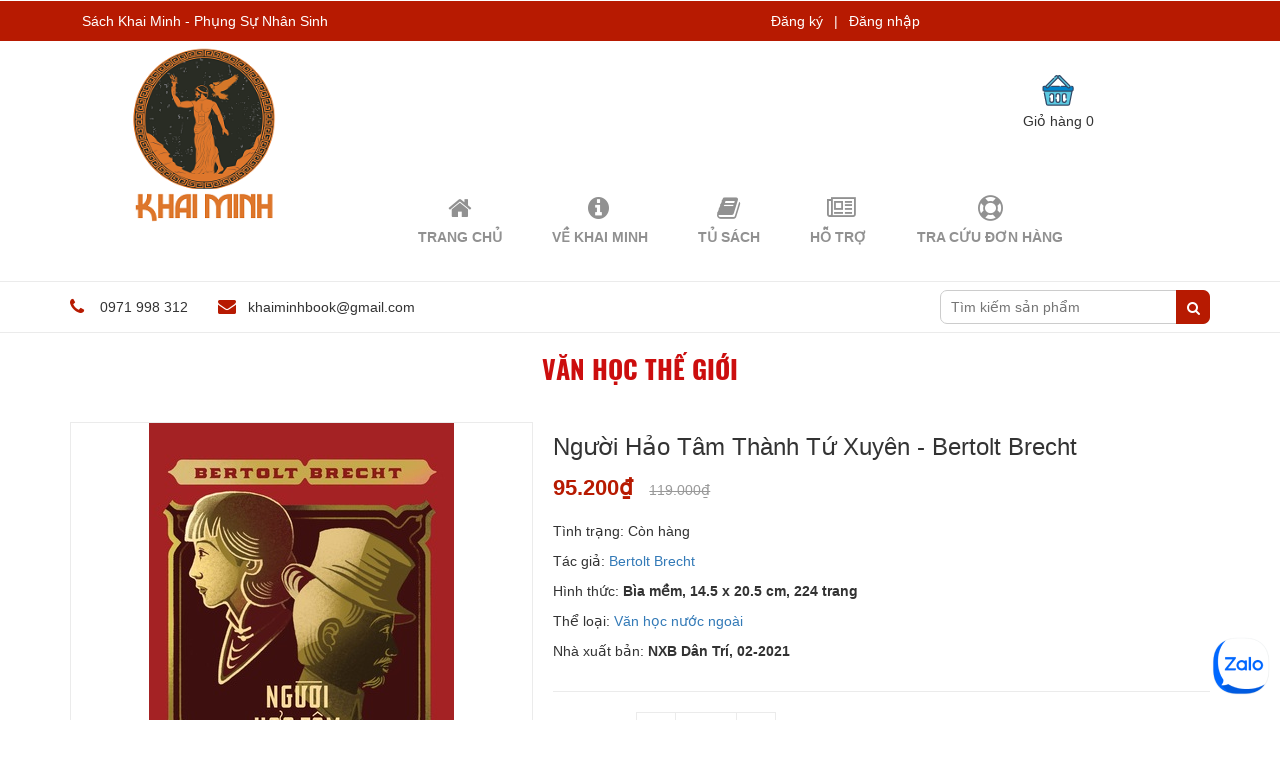

--- FILE ---
content_type: text/html; charset=utf-8
request_url: https://sachkhaiminh.com/nguoi-hao-tam-thanh-tu-xuyen-bertolt-brecht
body_size: 22183
content:
<!DOCTYPE html>
<html>
	<head><meta name="facebook-domain-verification" content="01dsqr24sydbou7u45ghfj4psyuih6" />
		<meta charset="UTF-8" />		
		<meta name="viewport" content="width=device-width, initial-scale=1, maximum-scale=1">
		<title>
			Người Hảo Tâm Thành Tứ Xuyên - Bertolt Brecht  
		</title>
		
		<meta name="description" content="Sách ✅✅ Người Hảo Tâm Thành Tứ Xuyên Bertolt Brecht. Đề tài trọng tâm mà Brecht triển khai trong vở kịch này là sự thắc mắc về những điều kiện cho một cuộc sống xứng đáng với con người. Dưới hình thức một chuyện ngụ ngôn">
		
		<meta name="keywords" content="sách kinh tế, sách khoa học, sách văn học"/>
		<meta http-equiv="Content-Type" content="text/html; charset=utf-8" />
		<link rel="canonical" href="https://sachkhaiminh.com/nguoi-hao-tam-thanh-tu-xuyen-bertolt-brecht"/>
		<meta name='revisit-after' content='1 days' />
		<meta name="robots" content="noodp,index,follow" />
		<meta http-equiv="content-language" content="vi" />
		<meta name="google-site-verification" content="ECnlUYB9NbCYRGfTG4ia5w-87TdFBb98KW7ta5mIKQ8" />

		<!-- ================= Favicon ================== -->
		<link rel="icon" href="//bizweb.dktcdn.net/thumb/pico/100/180/408/themes/235775/assets/favicon.png?1740028514800" type="image/x-icon" />
		<!-- Product meta ================================================== -->

		<!-- Facebook Meta Tags -->
		
<meta property="og:type" content="product">
<meta property="og:title" content="Người Hảo Tâm Thành Tứ Xuyên - Bertolt Brecht">

<meta property="og:image" content="http://bizweb.dktcdn.net/thumb/grande/100/180/408/products/nguoi-hao-tam-thanh-tu-xuyen-01.jpg?v=1614685603180">
<meta property="og:image:secure_url" content="https://bizweb.dktcdn.net/thumb/grande/100/180/408/products/nguoi-hao-tam-thanh-tu-xuyen-01.jpg?v=1614685603180">

<meta property="og:image" content="http://bizweb.dktcdn.net/thumb/grande/100/180/408/products/nguoi-hao-tam-thanh-tu-xuyen.jpg?v=1633937489247">
<meta property="og:image:secure_url" content="https://bizweb.dktcdn.net/thumb/grande/100/180/408/products/nguoi-hao-tam-thanh-tu-xuyen.jpg?v=1633937489247">

<meta property="og:price:amount" content="95.200">
<meta property="og:price:currency" content="VND">

<meta property="og:description" content="Sách ✅✅ Người Hảo Tâm Thành Tứ Xuyên Bertolt Brecht. Đề tài trọng tâm mà Brecht triển khai trong vở kịch này là sự thắc mắc về những điều kiện cho một cuộc sống xứng đáng với con người. Dưới hình thức một chuyện ngụ ngôn">
<meta property="og:url" content="https://sachkhaiminh.com/nguoi-hao-tam-thanh-tu-xuyen-bertolt-brecht">
<meta property="og:site_name" content="Sách Khai Minh - Phụng Sự Nhân Sinh">

		<!-- Google / Search Engine Tags -->
		<meta itemprop="name" content="Người Hảo Tâm Thành Tứ Xuyên - Bertolt Brecht">
		<meta itemprop="description" content="Sách ✅✅ Người Hảo Tâm Thành Tứ Xuyên Bertolt Brecht. Đề tài trọng tâm mà Brecht triển khai trong vở kịch này là sự thắc mắc về những điều kiện cho một cuộc sống xứng đáng với con người. Dưới hình thức một chuyện ngụ ngôn">
		<meta itemprop="image" content="https://bizweb.dktcdn.net/100/180/408/themes/235775/assets/logo.png?1740028514800">

		<!-- Twitter Meta Tags -->
		<meta name="twitter:card" content="https://bizweb.dktcdn.net/100/180/408/themes/235775/assets/logo.png?1740028514800">
		<meta name="twitter:title" content="Người Hảo Tâm Thành Tứ Xuyên - Bertolt Brecht">
		<meta name="twitter:description" content="Sách ✅✅ Người Hảo Tâm Thành Tứ Xuyên Bertolt Brecht. Đề tài trọng tâm mà Brecht triển khai trong vở kịch này là sự thắc mắc về những điều kiện cho một cuộc sống xứng đáng với con người. Dưới hình thức một chuyện ngụ ngôn">
		<meta name="twitter:image" content="https://bizweb.dktcdn.net/100/180/408/themes/235775/assets/logo.png?1740028514800">

		<!-- jQuery Script -->
		<script src="//bizweb.dktcdn.net/100/180/408/themes/235775/assets/jquery.min.js?1740028514800" type="text/javascript"></script>
		<!-- <script src="//bizweb.dktcdn.net/100/180/408/themes/235775/assets/js-jquery-210.js?1740028514800" type="text/javascript"></script> -->
		<link href="//fonts.googleapis.com/css?family=Roboto+Slab:400,700&amp;subset=vietnamese" rel="stylesheet" />
		
		<!-- Template Style -->		
		<link href="//bizweb.dktcdn.net/100/180/408/themes/235775/assets/bootstrap.css?1740028514800" rel="stylesheet" type="text/css" media="all" />
		<link href="//bizweb.dktcdn.net/100/180/408/themes/235775/assets/owl.carousel.css?1740028514800" rel="stylesheet" type="text/css" media="all" />
		<link href="//bizweb.dktcdn.net/100/180/408/themes/235775/assets/owl.theme.css?1740028514800" rel="stylesheet" type="text/css" media="all" />
		<link href="//bizweb.dktcdn.net/100/180/408/themes/235775/assets/owl.transitions.css?1740028514800" rel="stylesheet" type="text/css" media="all" />
		<link href="//maxcdn.bootstrapcdn.com/font-awesome/4.7.0/css/font-awesome.min.css" rel="stylesheet" type="text/css" media="all" />		
		<link href="//bizweb.dktcdn.net/100/180/408/themes/235775/assets/jgrowl.css?1740028514800" rel="stylesheet" type="text/css" media="all" />
		<link href="//bizweb.dktcdn.net/100/180/408/themes/235775/assets/bootstrap-off-canvas-nav.css?1740028514800" rel="stylesheet" type="text/css" media="all" />
		<link href="//bizweb.dktcdn.net/100/180/408/themes/235775/assets/style.css?1740028514800" rel="stylesheet" type="text/css" media="all" />
		<link href="//bizweb.dktcdn.net/100/180/408/themes/235775/assets/edit.scss.css?1740028514800" rel="stylesheet" type="text/css" media="all" />
		<script>
	var Bizweb = Bizweb || {};
	Bizweb.store = 'khaiminhpublishing.mysapo.net';
	Bizweb.id = 180408;
	Bizweb.theme = {"id":235775,"name":"Office Shop","role":"main"};
	Bizweb.template = 'product';
	if(!Bizweb.fbEventId)  Bizweb.fbEventId = 'xxxxxxxx-xxxx-4xxx-yxxx-xxxxxxxxxxxx'.replace(/[xy]/g, function (c) {
	var r = Math.random() * 16 | 0, v = c == 'x' ? r : (r & 0x3 | 0x8);
				return v.toString(16);
			});		
</script>
<script>
	(function () {
		function asyncLoad() {
			var urls = ["//static.zotabox.com/a/8/a8da6484a24eafa323064da8845b8c2a/widgets.js?store=khaiminhpublishing.mysapo.net","//static.zotabox.com/a/8/a8da6484a24eafa323064da8845b8c2a/widgets.js?store=khaiminhpublishing.mysapo.net","//static.zotabox.com/a/8/a8da6484a24eafa323064da8845b8c2a/widgets.js?store=khaiminhpublishing.mysapo.net","//static.zotabox.com/a/8/a8da6484a24eafa323064da8845b8c2a/widgets.js?store=khaiminhpublishing.mysapo.net","//static.zotabox.com/a/8/a8da6484a24eafa323064da8845b8c2a/widgets.js?store=khaiminhpublishing.mysapo.net","https://google-shopping.sapoapps.vn/conversion-tracker/global-tag/851.js?store=khaiminhpublishing.mysapo.net","https://google-shopping.sapoapps.vn/conversion-tracker/event-tag/851.js?store=khaiminhpublishing.mysapo.net","//static.zotabox.com/a/8/a8da6484a24eafa323064da8845b8c2a/widgets.js?store=khaiminhpublishing.mysapo.net","https://quantitybreak.bizweb.vn/script.js?store=khaiminhpublishing.mysapo.net","//newproductreviews.sapoapps.vn/assets/js/productreviews.min.js?store=khaiminhpublishing.mysapo.net","//static.zotabox.com/a/8/a8da6484a24eafa323064da8845b8c2a/widgets.js?store=khaiminhpublishing.mysapo.net","https://availablenotice.sapoapps.vn/scripts/ab_availablenotice_scripttag.min.js?store=khaiminhpublishing.mysapo.net","//static.zotabox.com/a/8/a8da6484a24eafa323064da8845b8c2a/widgets.js?store=khaiminhpublishing.mysapo.net","//static.zotabox.com/a/8/a8da6484a24eafa323064da8845b8c2a/widgets.js?store=khaiminhpublishing.mysapo.net","//static.zotabox.com/a/8/a8da6484a24eafa323064da8845b8c2a/widgets.js?store=khaiminhpublishing.mysapo.net","//static.zotabox.com/a/8/a8da6484a24eafa323064da8845b8c2a/widgets.js?store=khaiminhpublishing.mysapo.net","//static.zotabox.com/a/8/a8da6484a24eafa323064da8845b8c2a/widgets.js?store=khaiminhpublishing.mysapo.net","//static.zotabox.com/a/8/a8da6484a24eafa323064da8845b8c2a/widgets.js?store=khaiminhpublishing.mysapo.net","https://productsrecommend.sapoapps.vn/assets/js/script.js?store=khaiminhpublishing.mysapo.net","https://memberdeals.sapoapps.vn/scripts/appbulk_member_deals.min.js?store=khaiminhpublishing.mysapo.net","https://forms.sapoapps.vn/libs/js/surveyform.min.js?store=khaiminhpublishing.mysapo.net","//static.zotabox.com/a/8/a8da6484a24eafa323064da8845b8c2a/widgets.js?store=khaiminhpublishing.mysapo.net"];
			for (var i = 0; i < urls.length; i++) {
				var s = document.createElement('script');
				s.type = 'text/javascript';
				s.async = true;
				s.src = urls[i];
				var x = document.getElementsByTagName('script')[0];
				x.parentNode.insertBefore(s, x);
			}
		};
		window.attachEvent ? window.attachEvent('onload', asyncLoad) : window.addEventListener('load', asyncLoad, false);
	})();
</script>


<script>
	window.BizwebAnalytics = window.BizwebAnalytics || {};
	window.BizwebAnalytics.meta = window.BizwebAnalytics.meta || {};
	window.BizwebAnalytics.meta.currency = 'VND';
	window.BizwebAnalytics.tracking_url = '/s';

	var meta = {};
	
	meta.product = {"id": 20691253, "vendor": "1980books", "name": "Người Hảo Tâm Thành Tứ Xuyên - Bertolt Brecht",
	"type": "Sách", "price": 95200 };
	
	
	for (var attr in meta) {
	window.BizwebAnalytics.meta[attr] = meta[attr];
	}
</script>

	
		<script src="/dist/js/stats.min.js?v=96f2ff2"></script>
	



<!-- Google tag (gtag.js) -->
<script async src="https://www.googletagmanager.com/gtag/js?id=G-J79QZBNY7S"></script>
<script>
  window.dataLayer = window.dataLayer || [];
  function gtag(){dataLayer.push(arguments);}
  gtag('js', new Date());

  gtag('config', 'G-J79QZBNY7S');
</script>
<script>

	window.enabled_enhanced_ecommerce = true;

</script>

<script>

	try {
		gtag('event', 'view_item', {
			items: [
				{
					id: 20691253,
					name: "Người Hảo Tâm Thành Tứ Xuyên - Bertolt Brecht",
					brand: "1980books",
					category: "Sách",
					variant: "Default Title",
					price: '95200'
				}
			]
		});
	} catch(e) { console.error('ga script error', e);}

</script>




<!--Facebook Pixel Code-->
<script>
	!function(f, b, e, v, n, t, s){
	if (f.fbq) return; n = f.fbq = function(){
	n.callMethod?
	n.callMethod.apply(n, arguments):n.queue.push(arguments)}; if (!f._fbq) f._fbq = n;
	n.push = n; n.loaded = !0; n.version = '2.0'; n.queue =[]; t = b.createElement(e); t.async = !0;
	t.src = v; s = b.getElementsByTagName(e)[0]; s.parentNode.insertBefore(t, s)}
	(window,
	document,'script','https://connect.facebook.net/en_US/fbevents.js');
	fbq('init', '892396817896093', {} , {'agent': 'plsapo'}); // Insert your pixel ID here.
	fbq('track', 'PageView',{},{ eventID: Bizweb.fbEventId });
	
	fbq('track', 'ViewContent', {
	content_ids: [20691253],
	content_name: '"Người Hảo Tâm Thành Tứ Xuyên - Bertolt Brecht"',
	content_type: 'product_group',
	value: '95200',
	currency: window.BizwebAnalytics.meta.currency
	}, { eventID: Bizweb.fbEventId });
	
</script>
<noscript>
	<img height='1' width='1' style='display:none' src='https://www.facebook.com/tr?id=892396817896093&ev=PageView&noscript=1' />
</noscript>
<!--DO NOT MODIFY-->
<!--End Facebook Pixel Code-->



<script>
	var eventsListenerScript = document.createElement('script');
	eventsListenerScript.async = true;
	
	eventsListenerScript.src = "/dist/js/store_events_listener.min.js?v=1b795e9";
	
	document.getElementsByTagName('head')[0].appendChild(eventsListenerScript);
</script>






		
		<link href="//bizweb.dktcdn.net/100/180/408/themes/235775/assets/tkn-style.css?1740028514800" rel="stylesheet" type="text/css" media="all" />
		<link href='https://instantsearch.sapoapps.vn/content/font-awesome/css/font-awesome.min.css' rel='stylesheet'>
		<script src="//bizweb.dktcdn.net/100/180/408/themes/235775/assets/tkn-util.js?1740028514800" type="text/javascript"></script>
		<script>var ProductReviewsAppUtil=ProductReviewsAppUtil || {};ProductReviewsAppUtil.store={name: 'Sách Khai Minh - Phụng Sự Nhân Sinh'};</script>
		<link href="//bizweb.dktcdn.net/100/180/408/themes/235775/assets/appbulk-available-notice.css?1740028514800" rel="stylesheet" type="text/css" media="all" />
		<link href="//bizweb.dktcdn.net/100/180/408/themes/235775/assets/tkn-style.css?1740028514800" rel="stylesheet" type="text/css" media="all" />
		<link href='https://instantsearch.sapoapps.vn/content/font-awesome/css/font-awesome.min.css' rel='stylesheet'>
	<link href="//bizweb.dktcdn.net/100/180/408/themes/235775/assets/tkn-style.css?1740028514800" rel="stylesheet" type="text/css" media="all" />
<link href='https://instantsearch.sapoapps.vn/content/font-awesome/css/font-awesome.min.css' rel='stylesheet'>
</head>
	<body class="off-canvas-nav-left">
		<div id="page">
			<div class="wrap-container">
				<nav class="hidden-md hidden-lg">
	<div class="container">

		<!-- Collect the nav links, forms, and other content for toggling -->
		<div class="collapse navbar-collapse navbar-collapse-2" id="bs-example-navbar-collapse-1">
			<div class="hidden-xl-up row">
				<div class="hidden-xl-up">
					<form action="/search" class="search search-of-navmenu">
						<input type="text" name="query" placeholder="Tìm kiếm sản phẩm">
						<button type="submit"><i class="fa fa-search"></i></button>
					</form>

					<div class="categories-menu-mobile">
						<div class="title-menu">
							<span>MENU</span>
						</div>
						<nav id="Nav" class="nav-category">
							<ul class="topnavmobile nav navbar-pills">
								
								
								<li class="nav-item "><a class="nav-link" href="/">Trang chủ</a></li>
								
								
								
								<li class="nav-item "><a class="nav-link" href="/ve-khai-minh">Về Khai Minh</a></li>
								
								
								
								<li class="nav-item "><a class="nav-link" href="/collections/all">Tủ Sách</a></li>
								
								
								
								<li class="nav-item "><a class="nav-link" href="/lien-he">Hỗ Trợ</a></li>
								
								
								
								<li class="nav-item "><a class="nav-link" href="/apps/kiem-tra-don-hang">Tra Cứu Đơn Hàng</a></li>
								
								
							</ul>
						</nav>
					</div>



					<div class="categories-menu-mobile">
						<div class="title-menu">
							<span>Danh Mục Sách</span>
						</div>
						<nav id="Nav2" class="nav-category">
							<ul class="nav navbar-pills">
								
								
								<li class="nav-item ">
									<a href="/cac-nha-xuat-ban" class="nav-link">HỆ THỐNG CÁC NHÀ XUẤT BẢN</a>
									<i class="fa fa-angle-right" aria-hidden="true"></i>
									<ul id="s1" class=""style="display:none;">
										
										
										<li class="nav-item">
											<a class="nav-link" href="/nha-xuat-ban-tri-thuc">Nhà xuất bản Tri Thức</a>
										</li>
										
										
										
										<li class="nav-item">
											<a class="nav-link" href="/nha-xuat-ban-dhsp">Nhà xuất bản ĐHSP</a>
										</li>
										
										
										
										<li class="nav-item">
											<a class="nav-link" href="/nha-xuat-ban-tong-hop">Nhà xuất bản Tổng hợp</a>
										</li>
										
										
										
										<li class="nav-item">
											<a class="nav-link" href="/nha-xuat-ban-tre">Nhà xuất bản Trẻ</a>
										</li>
										
										
										
										<li class="nav-item">
											<a class="nav-link" href="/alpha-omega-books">Alpha - Omega Books</a>
										</li>
										
										
										
										<li class="nav-item">
											<a class="nav-link" href="/nha-nam">Nhã Nam</a>
										</li>
										
										
										
										<li class="nav-item">
											<a class="nav-link" href="/nha-xuat-ban-khoa-hoc-xa-hoi">Nhà xuất bản Khoa học xã hội</a>
										</li>
										
										
										
										<li class="nav-item">
											<a class="nav-link" href="/nha-xuat-ban-kim-dong">Nhà xuất bản Kim đồng</a>
										</li>
										
										
										
										<li class="nav-item">
											<a class="nav-link" href="/nha-xuat-ban-hong-duc">Nhà xuất bản Hồng Đức</a>
										</li>
										
										
										
										<li class="nav-item">
											<a class="nav-link" href="/nha-xuat-ban-giao-duc-viet-nam">Nhà xuất bản Giáo dục Việt Nam</a>
										</li>
										
										
										
										<li class="nav-item">
											<a class="nav-link" href="/sach-first-news-tri-viet">First News - Trí Việt</a>
										</li>
										
										
										
										<li class="nav-item">
											<a class="nav-link" href="/nha-xuat-ban-chinh-tri-quoc-gia">Nhà xuất bản Chính trị Quốc gia</a>
										</li>
										
										
										
										<li class="nav-item">
											<a class="nav-link" href="/nha-xuat-ban-dai-hoc-quoc-gia-ha-noi">Nhà xuất bản đại học quốc gia Hà Nội</a>
										</li>
										
										
										
										<li class="nav-item">
											<a class="nav-link" href="/nha-xuat-ban-lao-dong">Nhà xuất bản Lao Động</a>
										</li>
										
										
										
										<li class="nav-item">
											<a class="nav-link" href="/nha-xuat-ban-hoi-nha-van">Nhà xuất bản Hội nhà văn</a>
										</li>
										
										
										
										<li class="nav-item">
											<a class="nav-link" href="/nha-xuat-ban-van-hoc">Nhà xuất bản văn học</a>
										</li>
										
										
										
										<li class="nav-item">
											<a class="nav-link" href="/nha-xuat-ban-van-hoa-van-nghe">Nhà xuất bản văn hóa văn nghệ</a>
										</li>
										
										
										
										<li class="nav-item">
											<a class="nav-link" href="/nha-xuat-ban-phu-nu">Nhà xuất bản Phụ Nữ</a>
										</li>
										
										
										
										<li class="nav-item">
											<a class="nav-link" href="/vien-sociallife">Viện Sociallife</a>
										</li>
										
										

									</ul>
								</li>
								
								
								
								<li class="nav-item ">
									<a href="/sach-tieng-anh" class="nav-link">SÁCH TIẾNG ANH</a>
									<i class="fa fa-angle-right" aria-hidden="true"></i>
									<ul id="s1" class=""style="display:none;">
										
										
										<li class="nav-item">
											<a class="nav-link" href="/anthropology">Anthropology</a>
										</li>
										
										
										
										<li class="nav-item">
											<a class="nav-link" href="/archaeology">Archaeology</a>
										</li>
										
										
										
										<li class="nav-item">
											<a class="nav-link" href="/arts-theatre-and-culture">Arts, theatre and culture</a>
										</li>
										
										
										
										<li class="nav-item">
											<a class="nav-link" href="/chemistry">Chemistry</a>
										</li>
										
										
										
										<li class="nav-item">
											<a class="nav-link" href="/civilization">Civilization</a>
										</li>
										
										
										
										<li class="nav-item">
											<a class="nav-link" href="/economics">Economics</a>
										</li>
										
										
										
										<li class="nav-item">
											<a class="nav-link" href="/education">Education</a>
										</li>
										
										
										
										<li class="nav-item">
											<a class="nav-link" href="/engineering">Engineering</a>
										</li>
										
										
										
										<li class="nav-item">
											<a class="nav-link" href="/history">History</a>
										</li>
										
										
										
										<li class="nav-item">
											<a class="nav-link" href="/languages-and-linguistics">Languages and Linguistics</a>
										</li>
										
										
										
										<li class="nav-item">
											<a class="nav-link" href="/law">Law</a>
										</li>
										
										
										
										<li class="nav-item">
											<a class="nav-link" href="/literature">Literature</a>
										</li>
										
										
										
										<li class="nav-item">
											<a class="nav-link" href="/natural-sciences">Natural sciences</a>
										</li>
										
										
										
										<li class="nav-item">
											<a class="nav-link" href="/philosophy-book">Philosophy</a>
										</li>
										
										
										
										<li class="nav-item">
											<a class="nav-link" href="/physics-and-astronomy">Physics and astronomy</a>
										</li>
										
										
										
										<li class="nav-item">
											<a class="nav-link" href="/politics">Politics</a>
										</li>
										
										
										
										<li class="nav-item">
											<a class="nav-link" href="/religion">Religion</a>
										</li>
										
										
										
										<li class="nav-item">
											<a class="nav-link" href="/socialogy">Socialogy</a>
										</li>
										
										
										
										<li class="nav-item">
											<a class="nav-link" href="/social-sciences">Social sciences</a>
										</li>
										
										

									</ul>
								</li>
								
								
								
								<li class="nav-item ">
									<a href="/sach-triet-hoc" class="nav-link">SÁCH TRIẾT HỌC</a>
									<i class="fa fa-angle-right" aria-hidden="true"></i>
									<ul id="s1" class=""style="display:none;">
										
										
										<li class="nav-item">
											<a class="nav-link" href="/triet-hoc-trong-khoa-hoc-tu-nhien">Triết học trong khoa học tự nhiên</a>
										</li>
										
										
										
										<li class="nav-item">
											<a class="nav-link" href="/triet-hoc-trong-khoa-hoc-xa-hoi">Triết học trong khoa học xã hội</a>
										</li>
										
										
										
										<li class="nav-item">
											<a class="nav-link" href="/sach-nhap-mon-triet-hoc">Nhập môn triết học</a>
										</li>
										
										
										
										<li class="nav-item">
											<a class="nav-link" href="/sach-triet-hoc-phuong-tay">Triết học phương Tây</a>
										</li>
										
										
										
										<li class="nav-item">
											<a class="nav-link" href="/sach-triet-hoc-phuong-dong">Triết học phương Đông</a>
										</li>
										
										
										
										<li class="nav-item">
											<a class="nav-link" href="/sach-tu-tuong-viet-nam">Tư tưởng Việt Nam</a>
										</li>
										
										
										
										<li class="nav-item">
											<a class="nav-link" href="/sach-chu-nghia-hien-sinh">Chủ nghĩa Hiện sinh</a>
										</li>
										
										
										
										<li class="nav-item">
											<a class="nav-link" href="/sach-chu-nghia-hau-hien-dai">Chủ nghĩa Hậu hiện đại</a>
										</li>
										
										
										
										<li class="nav-item">
											<a class="nav-link" href="/sach-phan-tam-hoc">Phân tâm học</a>
										</li>
										
										
										
										<li class="nav-item">
											<a class="nav-link" href="/sach-sieu-hinh-hoc">Siêu hình học</a>
										</li>
										
										
										
										<li class="nav-item">
											<a class="nav-link" href="/sach-logic-hoc">Logic học</a>
										</li>
										
										
										
										<li class="nav-item">
											<a class="nav-link" href="/sach-dao-duc-hoc">Đạo đức học</a>
										</li>
										
										
										
										<li class="nav-item">
											<a class="nav-link" href="/sach-nhan-thuc-luan">Nhận thức luận</a>
										</li>
										
										
										
										<li class="nav-item">
											<a class="nav-link" href="/sach-triet-ly-nhan-sinh">Triết lý nhân sinh</a>
										</li>
										
										
										
										<li class="nav-item">
											<a class="nav-link" href="/sach-chu-nghia-marx">Sách chủ nghĩa marx</a>
										</li>
										
										

									</ul>
								</li>
								
								
								
								<li class="nav-item ">
									<a href="/sach-chinh-tri" class="nav-link">SÁCH CHÍNH TRỊ</a>
									<i class="fa fa-angle-right" aria-hidden="true"></i>
									<ul id="s1" class=""style="display:none;">
										
										
										<li class="nav-item">
											<a class="nav-link" href="/sach-chinh-tri-hoc">Khoa học chính trị</a>
										</li>
										
										
										
										<li class="nav-item">
											<a class="nav-link" href="/sach-ly-thuyet-chinh-tri">Các lý thuyết chính trị</a>
										</li>
										
										
										
										<li class="nav-item">
											<a class="nav-link" href="/the-che-chinh-tri">Thể chế chính trị</a>
										</li>
										
										
										
										<li class="nav-item">
											<a class="nav-link" href="/sach-quan-he-quoc-te">Quan hệ quốc tế</a>
										</li>
										
										
										
										<li class="nav-item">
											<a class="nav-link" href="/sach-ve-chinh-tri-my">Nghiên cứu chính trị Mỹ</a>
										</li>
										
										
										
										<li class="nav-item">
											<a class="nav-link" href="/sach-nghien-cuu-chinh-tri-trung-quoc">Nghiên cứu chính trị Trung Quốc</a>
										</li>
										
										
										
										<li class="nav-item">
											<a class="nav-link" href="/sach-nghien-cuu-chinh-tri-viet-nam">Nghiên cứu chính trị Việt Nam</a>
										</li>
										
										

									</ul>
								</li>
								
								
								
								<li class="nav-item ">
									<a href="/sach-kinh-te-thuong-mai" class="nav-link">SÁCH KINH TẾ - THƯƠNG MẠI</a>
									<i class="fa fa-angle-right" aria-hidden="true"></i>
									<ul id="s1" class=""style="display:none;">
										
										
										<li class="nav-item">
											<a class="nav-link" href="/sach-doanh-nhan">Tủ sách doanh nhân, lãnh đạo</a>
										</li>
										
										
										
										<li class="nav-item">
											<a class="nav-link" href="/sach-truyen-thong-marketing">Truyền thông, marketing</a>
										</li>
										
										
										
										<li class="nav-item">
											<a class="nav-link" href="/sach-tai-chinh-ke-toan">Tài chính, kế toán</a>
										</li>
										
										
										
										<li class="nav-item">
											<a class="nav-link" href="/sach-quan-tri-kinh-doanh">Quản trị kinh doanh</a>
										</li>
										
										
										
										<li class="nav-item">
											<a class="nav-link" href="/sach-quan-tri-nhan-su">Quản trị nhân sự</a>
										</li>
										
										
										
										<li class="nav-item">
											<a class="nav-link" href="/sach-kinh-te-hoc">Kinh tế học</a>
										</li>
										
										
										
										<li class="nav-item">
											<a class="nav-link" href="/kinh-te-chinh-tri">Kinh tế chính trị</a>
										</li>
										
										
										
										<li class="nav-item">
											<a class="nav-link" href="/sach-dau-tu">Sách đầu tư</a>
										</li>
										
										
										
										<li class="nav-item">
											<a class="nav-link" href="/sach-khoi-nghiep">Sách khởi nghiệp</a>
										</li>
										
										
										
										<li class="nav-item">
											<a class="nav-link" href="/sach-dao-duc-kinh-doanh">Sách đạo đức kinh doanh</a>
										</li>
										
										

									</ul>
								</li>
								
								
								
								<li class="nav-item ">
									<a href="/sach-khoa-hoc" class="nav-link">SÁCH KHOA HỌC</a>
									<i class="fa fa-angle-right" aria-hidden="true"></i>
									<ul id="s1" class=""style="display:none;">
										
										
										<li class="nav-item">
											<a class="nav-link" href="/sach-khoa-hoc-tu-nhien">Sách khoa học tự nhiên</a>
										</li>
										
										
										
										<li class="nav-item">
											<a class="nav-link" href="/sach-khoa-hoc-xa-hoi">Sách khoa học xã hội</a>
										</li>
										
										
										
										<li class=" nav-item">
											<a class="nav-link" href="/sach-khoa-hoc-vu-tru">Sách khoa học vũ trụ</a>
											<i class="child fa fa-angle-right" aria-hidden="true" ></i>
											<ul class=""style="display:none;">
												
											</ul>                      
										</li>
										
										
										
										<li class="nav-item">
											<a class="nav-link" href="/sach-khoa-hoc-cong-nghe">Sách khoa học công nghệ</a>
										</li>
										
										
										
										<li class="nav-item">
											<a class="nav-link" href="/sach-khoa-hoc-vien-tuong">Sách khoa học viễn tưởng</a>
										</li>
										
										
										
										<li class="nav-item">
											<a class="nav-link" href="/sach-tam-ly-hoc">Tâm lý học</a>
										</li>
										
										
										
										<li class="nav-item">
											<a class="nav-link" href="/sach-nhan-chung-hoc">Nhân chủng học</a>
										</li>
										
										
										
										<li class="nav-item">
											<a class="nav-link" href="/sach-khoa-hoc-khac">Khoa học khác</a>
										</li>
										
										
										
										<li class="nav-item">
											<a class="nav-link" href="/sach-xa-hoi-hoc">Xã hội học</a>
										</li>
										
										
										
										<li class="nav-item">
											<a class="nav-link" href="/ngon-ngu-hoc">Ngôn ngữ học</a>
										</li>
										
										
										
										<li class="nav-item">
											<a class="nav-link" href="/toan-hoc">Toán học</a>
										</li>
										
										
										
										<li class="nav-item">
											<a class="nav-link" href="/sach-vat-ly-hoc">Vật lý học</a>
										</li>
										
										
										
										<li class="nav-item">
											<a class="nav-link" href="/sach-y-sinh-hoc">Y - Sinh học</a>
										</li>
										
										
										
										<li class="nav-item">
											<a class="nav-link" href="/luat-hoc-cac-van-de-phap-luat">Luật học & Các vấn đề pháp luật</a>
										</li>
										
										
										
										<li class="nav-item">
											<a class="nav-link" href="/sach-bao-chi-truyen-thong">Sách Báo Chí - Truyền Thông</a>
										</li>
										
										
										
										<li class="nav-item">
											<a class="nav-link" href="/sach-khoa-hoc-moi-truong">Sách khoa học môi trường</a>
										</li>
										
										

									</ul>
								</li>
								
								
								
								<li class="nav-item ">
									<a href="/sach-giao-duc" class="nav-link">SÁCH GIÁO DỤC</a>
									<i class="fa fa-angle-right" aria-hidden="true"></i>
									<ul id="s1" class=""style="display:none;">
										
										
										<li class="nav-item">
											<a class="nav-link" href="/giao-duc-hoc">Giáo dục học</a>
										</li>
										
										
										
										<li class="nav-item">
											<a class="nav-link" href="/giao-trinh-dai-hoc">Giáo trình đại học</a>
										</li>
										
										
										
										<li class="nav-item">
											<a class="nav-link" href="/sach-hoc-ngoai-ngu">Sách Học Ngoại Ngữ</a>
										</li>
										
										
										
										<li class="nav-item">
											<a class="nav-link" href="/tu-dien">Từ Điển</a>
										</li>
										
										
										
										<li class="nav-item">
											<a class="nav-link" href="/sach-giao-duc-gioi-tinh">Sách Giáo Dục Giới Tính</a>
										</li>
										
										

									</ul>
								</li>
								
								
								
								<li class="nav-item ">
									<a href="/sach-ton-giao" class="nav-link">SÁCH TÂM LINH - TÔN GIÁO</a>
									<i class="fa fa-angle-right" aria-hidden="true"></i>
									<ul id="s1" class=""style="display:none;">
										
										
										<li class="nav-item">
											<a class="nav-link" href="/ton-giao-hoc">Tôn giáo học</a>
										</li>
										
										
										
										<li class="nav-item">
											<a class="nav-link" href="/sach-phat-giao">Sách Phật giáo</a>
										</li>
										
										
										
										<li class="nav-item">
											<a class="nav-link" href="/sach-kito-giao">Sách Kito giáo</a>
										</li>
										
										
										
										<li class="nav-item">
											<a class="nav-link" href="/sach-dao-giao">Đạo giáo</a>
										</li>
										
										
										
										<li class="nav-item">
											<a class="nav-link" href="/sach-hoi-giao">Hồi giáo</a>
										</li>
										
										
										
										<li class="nav-item">
											<a class="nav-link" href="/sach-nho-giao">Nho giáo</a>
										</li>
										
										
										
										<li class="nav-item">
											<a class="nav-link" href="/sach-tam-linh">Sách tâm linh</a>
										</li>
										
										
										
										<li class="nav-item">
											<a class="nav-link" href="/sach-cac-loai-hinh-ton-giao">Các loại hình tôn giáo</a>
										</li>
										
										

									</ul>
								</li>
								
								
								
								<li class="nav-item ">
									<a href="/sach-lich-su" class="nav-link">SÁCH LỊCH SỬ</a>
									<i class="fa fa-angle-right" aria-hidden="true"></i>
									<ul id="s1" class=""style="display:none;">
										
										
										<li class="nav-item">
											<a class="nav-link" href="/sach-lich-su-viet-nam">Lịch sử Việt Nam</a>
										</li>
										
										
										
										<li class="nav-item">
											<a class="nav-link" href="/sach-lich-su-trung-quoc">Lịch sử Trung Quốc</a>
										</li>
										
										
										
										<li class="nav-item">
											<a class="nav-link" href="/sach-lich-su-the-gioi">Lịch sử thế giới</a>
										</li>
										
										
										
										<li class="nav-item">
											<a class="nav-link" href="/sach-lich-su-van-minh">Lịch sử văn minh</a>
										</li>
										
										
										
										<li class="nav-item">
											<a class="nav-link" href="/sach-lich-su-khoa-hoc">Lịch sử khoa học</a>
										</li>
										
										
										
										<li class="nav-item">
											<a class="nav-link" href="/sach-lich-su-hoc">Lịch sử học</a>
										</li>
										
										
										
										<li class="nav-item">
											<a class="nav-link" href="/hoi-ky">Hồi ký</a>
										</li>
										
										

									</ul>
								</li>
								
								
								
								<li class="nav-item ">
									<a href="/sach-van-hoa" class="nav-link">VĂN HÓA - XÃ HỘI</a>
									<i class="fa fa-angle-right" aria-hidden="true"></i>
									<ul id="s1" class=""style="display:none;">
										
										
										<li class="nav-item">
											<a class="nav-link" href="/sach-van-hoa-viet-nam">Văn hóa Việt Nam</a>
										</li>
										
										
										
										<li class="nav-item">
											<a class="nav-link" href="/sach-van-hoa-the-gioi">Văn hóa thế giới</a>
										</li>
										
										
										
										<li class="nav-item">
											<a class="nav-link" href="/sach-van-hoa-hoc">Văn hóa học</a>
										</li>
										
										
										
										<li class="nav-item">
											<a class="nav-link" href="/sach-phong-tuc-tap-quan">Phong tục tập quán</a>
										</li>
										
										
										
										<li class="nav-item">
											<a class="nav-link" href="/sach-tin-nguong-dan-gian">Tín ngưỡng dân gian</a>
										</li>
										
										
										
										<li class="nav-item">
											<a class="nav-link" href="/sach-doi-song-xa-hoi">Đời sống xã hội</a>
										</li>
										
										
										
										<li class="nav-item">
											<a class="nav-link" href="/nghien-cuu-nhat-ban">Nghiên cứu Nhật Bản</a>
										</li>
										
										

									</ul>
								</li>
								
								
								
								<li class="nav-item ">
									<a href="/sach-van-hoc-nghe-thuat" class="nav-link">VĂN HỌC - NGHỆ THUẬT</a>
									<i class="fa fa-angle-right" aria-hidden="true"></i>
									<ul id="s1" class=""style="display:none;">
										
										
										<li class="nav-item">
											<a class="nav-link" href="/sach-nghien-cuu-van-hoc">Nghiên cứu văn học</a>
										</li>
										
										
										
										<li class="nav-item">
											<a class="nav-link" href="/sach-van-hoc-viet-nam">Văn học Việt Nam</a>
										</li>
										
										
										
										<li class="nav-item">
											<a class="nav-link" href="/sach-van-hoc-trung-quoc">Văn học Trung Quốc</a>
										</li>
										
										
										
										<li class="nav-item">
											<a class="nav-link" href="/sach-van-hoc-anh-my">Văn học Thế Giới</a>
										</li>
										
										
										
										<li class="nav-item">
											<a class="nav-link" href="/sach-nghe-thuat">Các loại hình nghệ thuật</a>
										</li>
										
										
										
										<li class="nav-item">
											<a class="nav-link" href="/tieu-thuyet">Tiểu Thuyết</a>
										</li>
										
										
										
										<li class="nav-item">
											<a class="nav-link" href="/truyen-ngan-tan-van">Truyện Ngắn, Tản Văn</a>
										</li>
										
										
										
										<li class="nav-item">
											<a class="nav-link" href="/phong-su-du-ky-tuy-but">Phóng Sự, Du Ký, Tùy Bút</a>
										</li>
										
										
										
										<li class="nav-item">
											<a class="nav-link" href="/gia-tuong-trinh-tham-kinh-di">Giả Tưởng, Trinh Thám, Kinh Dị</a>
										</li>
										
										
										
										<li class="nav-item">
											<a class="nav-link" href="/phieu-luu-ky-thu">Phiêu Lưu, Kỳ Thú</a>
										</li>
										
										
										
										<li class="nav-item">
											<a class="nav-link" href="/tho-kich">Thơ, Kịch</a>
										</li>
										
										
										
										<li class="nav-item">
											<a class="nav-link" href="/van-hoc-kinh-dien">Văn Học Kinh Điển</a>
										</li>
										
										
										
										<li class="nav-item">
											<a class="nav-link" href="/ngon-ngu-hoc">Ngôn ngữ học</a>
										</li>
										
										

									</ul>
								</li>
								
								
								
								<li class="nav-item ">
									<a href="/sach-ky-nang" class="nav-link">SÁCH KỸ NĂNG</a>
									<i class="fa fa-angle-right" aria-hidden="true"></i>
									<ul id="s1" class=""style="display:none;">
										
										
										<li class="nav-item">
											<a class="nav-link" href="/sach-ky-nang-giao-tiep">Kỹ năng giao tiếp</a>
										</li>
										
										
										
										<li class="nav-item">
											<a class="nav-link" href="/sach-ky-nang-song">Kỹ năng sống</a>
										</li>
										
										
										
										<li class="nav-item">
											<a class="nav-link" href="/sach-ky-nang-lam-viec-nhom">Kỹ năng làm việc nhóm</a>
										</li>
										
										
										
										<li class="nav-item">
											<a class="nav-link" href="/sach-ky-nang-thuyet-trinh">Kỹ năng thuyết trình</a>
										</li>
										
										
										
										<li class="nav-item">
											<a class="nav-link" href="/sach-ky-nang-tu-duy">Đọc, Viết, Tư duy, Nghiên cứu</a>
										</li>
										
										
										
										<li class="nav-item">
											<a class="nav-link" href="/sach-ky-nang-hoc-ngoai-ngu">Kỹ năng học ngoại ngữ</a>
										</li>
										
										
										
										<li class="nav-item">
											<a class="nav-link" href="/sach-ky-nang-khac">Kỹ năng khác</a>
										</li>
										
										
										
										<li class="nav-item">
											<a class="nav-link" href="/sach-doi-nhan-xu-the">Đối nhân xử thế</a>
										</li>
										
										
										
										<li class="nav-item">
											<a class="nav-link" href="/sach-ky-nang-lam-cha-me">Sách Kỹ Năng Làm Cha Mẹ</a>
										</li>
										
										

									</ul>
								</li>
								
								
								
								<li class="nav-item ">
									<a href="/tac-gia" class="nav-link">TÁC GIẢ - NHÂN VẬT</a>
									<i class="fa fa-angle-right" aria-hidden="true"></i>
									<ul id="s1" class=""style="display:none;">
										
										
										<li class="nav-item">
											<a class="nav-link" href="/giao-su-nguyen-phong">Giáo sư Nguyên Phong</a>
										</li>
										
										
										
										<li class="nav-item">
											<a class="nav-link" href="/giao-su-nguyen-van-tuan">Giáo sư Nguyễn Văn Tuấn</a>
										</li>
										
										
										
										<li class="nav-item">
											<a class="nav-link" href="/tien-si-duong-ngoc-dung">Tiến sĩ Dương Ngọc Dũng</a>
										</li>
										
										
										
										<li class="nav-item">
											<a class="nav-link" href="/dostoevsky">Dostoevsky</a>
										</li>
										
										
										
										<li class="nav-item">
											<a class="nav-link" href="/dao-duy-anh">Đào Duy Anh</a>
										</li>
										
										
										
										<li class="nav-item">
											<a class="nav-link" href="/jared-diamond">Jared Diamond</a>
										</li>
										
										
										
										<li class="nav-item">
											<a class="nav-link" href="/bui-van-nam-son">Bùi Văn Nam Sơn</a>
										</li>
										
										
										
										<li class="nav-item">
											<a class="nav-link" href="/shibusawa-eiichi">Shibusawa Eiichi</a>
										</li>
										
										
										
										<li class="nav-item">
											<a class="nav-link" href="/fukuzawa-yukichi">Fukuzawa Yukichi</a>
										</li>
										
										
										
										<li class="nav-item">
											<a class="nav-link" href="/giao-su-nguyen-van-trong">Giáo sư Nguyễn Văn Trọng</a>
										</li>
										
										
										
										<li class="nav-item">
											<a class="nav-link" href="/trinh-xuan-thuan">Trịnh Xuân Thuận</a>
										</li>
										
										
										
										<li class="nav-item">
											<a class="nav-link" href="/thien-su-thich-nhat-hanh">Thiền sư Thích Nhất Hạnh</a>
										</li>
										
										
										
										<li class="nav-item">
											<a class="nav-link" href="/osho">OSHO</a>
										</li>
										
										
										
										<li class="nav-item">
											<a class="nav-link" href="/tran-duc-anh-son">Trần Đức Anh Sơn</a>
										</li>
										
										
										
										<li class="nav-item">
											<a class="nav-link" href="/will-durant">Will Durant</a>
										</li>
										
										
										
										<li class="nav-item">
											<a class="nav-link" href="/nguyen-duc-hiep">Nguyễn Đức Hiệp</a>
										</li>
										
										
										
										<li class="nav-item">
											<a class="nav-link" href="/robert-greene">Robert Greene</a>
										</li>
										
										
										
										<li class="nav-item">
											<a class="nav-link" href="/nguyen-duy-can">Nguyễn Duy Cần</a>
										</li>
										
										

									</ul>
								</li>
								
								
								
								<li class="nav-item ">
									<a href="/ebook-mien-phi" class="nav-link">EBOOK MIỄN PHÍ</a>
									<i class="fa fa-angle-right" aria-hidden="true"></i>
									<ul id="s1" class=""style="display:none;">
										
										
										<li class="nav-item">
											<a class="nav-link" href="/anthropology">Anthropology</a>
										</li>
										
										
										
										<li class="nav-item">
											<a class="nav-link" href="/archaeology">Archaeology</a>
										</li>
										
										
										
										<li class="nav-item">
											<a class="nav-link" href="/arts-theatre-and-culture">Arts, theatre and culture</a>
										</li>
										
										
										
										<li class="nav-item">
											<a class="nav-link" href="/chemistry">Chemistry</a>
										</li>
										
										
										
										<li class="nav-item">
											<a class="nav-link" href="/civilization">Civilization</a>
										</li>
										
										
										
										<li class="nav-item">
											<a class="nav-link" href="/economics">Economics</a>
										</li>
										
										
										
										<li class="nav-item">
											<a class="nav-link" href="/education">Education</a>
										</li>
										
										
										
										<li class="nav-item">
											<a class="nav-link" href="/engineering">Engineering</a>
										</li>
										
										
										
										<li class="nav-item">
											<a class="nav-link" href="/history">History</a>
										</li>
										
										
										
										<li class="nav-item">
											<a class="nav-link" href="/languages-and-linguistics">Languages and Linguistics</a>
										</li>
										
										
										
										<li class="nav-item">
											<a class="nav-link" href="/law">Law</a>
										</li>
										
										
										
										<li class="nav-item">
											<a class="nav-link" href="/literature">Literature</a>
										</li>
										
										
										
										<li class="nav-item">
											<a class="nav-link" href="/natural-sciences">Natural sciences</a>
										</li>
										
										
										
										<li class="nav-item">
											<a class="nav-link" href="/philosophy-book">Philosophy</a>
										</li>
										
										
										
										<li class="nav-item">
											<a class="nav-link" href="/physics-and-astronomy">Physics and astronomy</a>
										</li>
										
										
										
										<li class="nav-item">
											<a class="nav-link" href="/politics">Politics</a>
										</li>
										
										
										
										<li class="nav-item">
											<a class="nav-link" href="/religion">Religion</a>
										</li>
										
										
										
										<li class="nav-item">
											<a class="nav-link" href="/socialogy">Socialogy</a>
										</li>
										
										
										
										<li class="nav-item">
											<a class="nav-link" href="/social-sciences">Social sciences</a>
										</li>
										
										

									</ul>
								</li>
								
								
								
								<li class="nav-item ">
									<a href="/sach-thieu-nhi" class="nav-link">SÁCH THIẾU NHI</a>
									<i class="fa fa-angle-right" aria-hidden="true"></i>
									<ul id="s1" class=""style="display:none;">
										
										
										<li class="nav-item">
											<a class="nav-link" href="/nuoi-day-con">Nuôi dạy con</a>
										</li>
										
										
										
										<li class="nav-item">
											<a class="nav-link" href="/sach-mau-giao">Sách Mẫu Giáo</a>
										</li>
										
										
										
										<li class="nav-item">
											<a class="nav-link" href="/sach-nhi-dong">Sách Nhi Đồng</a>
										</li>
										
										
										
										<li class="nav-item">
											<a class="nav-link" href="/sach-thanh-thieu-nien">Sách Thanh - Thiếu Niên</a>
										</li>
										
										
										
										<li class="nav-item">
											<a class="nav-link" href="/van-hoc-thieu-nhi">Văn Học Thiếu Nhi</a>
										</li>
										
										
										
										<li class="nav-item">
											<a class="nav-link" href="/co-tich-truyen-tranh">Cổ Tích - Truyện Tranh</a>
										</li>
										
										
										
										<li class="nav-item">
											<a class="nav-link" href="/kien-thuc-bach-khoa">Kiến Thức - Bách Khoa</a>
										</li>
										
										
										
										<li class="nav-item">
											<a class="nav-link" href="/ky-nang-tu-duy">Kỹ Năng Tư Duy</a>
										</li>
										
										
										
										<li class="nav-item">
											<a class="nav-link" href="/ky-nang-lam-nguoi">Kỹ Năng Làm Người</a>
										</li>
										
										
										
										<li class="nav-item">
											<a class="nav-link" href="/phuong-phap-giao-duc-cac-nuoc">Phương Pháp Giáo Dục Các Nước</a>
										</li>
										
										
										
										<li class="nav-item">
											<a class="nav-link" href="/dinh-duong-suc-khoe-cho-tre">Dinh Dưỡng - Sức Khỏe Cho Trẻ</a>
										</li>
										
										
										
										<li class="nav-item">
											<a class="nav-link" href="/danh-cho-me-bau">Dành Cho Mẹ Bầu</a>
										</li>
										
										

									</ul>
								</li>
								
								
								
								<li class="nav-item "><a class="nav-link" href="/sach-phuong-phap-nghien-cuu">PHƯƠNG PHÁP NGHIÊN CỨU</a></li>
								
								
							</ul>
						</nav>
					</div>
				</div>
			</div>
		</div><!-- /.navbar-collapse -->
	</div><!-- /.container-fluid -->
</nav>
<header  style=" #b71a01;" >
	<div class="topbar">
		<div class="container">
			<div class="row">
				<div class="col-md-3 visible-lg visible-md a-center">
					<p class="tophello">Sách Khai Minh - Phụng Sự Nhân Sinh</p>
				</div>
				<div class="col-md-6">
					<p class="customer">
						
						<a href="/account/register">Đăng ký</a>
						<span style="padding: 0 7px;"> | </span>
						<a href="/account/login">Đăng nhập</a>
						
					</p>
				</div>
				<div class="mini-cart text-xs-center min992">
					<a href="/cart" class="icon-cart-mobile">
						<img src="//bizweb.dktcdn.net/100/180/408/themes/235775/assets/cart.svg?1740028514800" alt="Giỏ hàng" />
						<span class="cartCount">0</span>
					</a>
				</div>
			</div>
		</div>
	</div>
	<div class="header">
		<div class="container">
			<div class="row">
				<div class="col-lg-3 col-md-3">
					<div class="logo">
						<nav class="navbar-default">

							<button type="button" class="navbar-toggle navbar-toggle-2 collapsed" data-toggle="collapse" data-target="#bs-example-navbar-collapse-1" aria-expanded="false">
								<span class="sr-only">Toggle navigation</span>
								<span class="icon-bar"></span>
								<span class="icon-bar"></span>
								<span class="icon-bar"></span>
							</button>

						</nav>

						
						<a href="/">
							
							<img alt="Sách Khai Minh - Phụng Sự Nhân Sinh" src="//bizweb.dktcdn.net/100/180/408/themes/235775/assets/logo.png?1740028514800" />
							
						</a>
					</div>
				</div>
				<div class="col-lg-8 col-md-9 visible-lg visible-md">
					<div class="headcart">
	<div class="mini-cart text-xs-center">
		<a href="/cart" class="icon-cart"><img src="//bizweb.dktcdn.net/100/180/408/themes/235775/assets/cart.svg?1740028514800" alt="icon-cart">
		Giỏ hàng <span class="cartCount">0</span></a>
		
		<div>
			<div style="" class="top-cart-content arrow_box">
				<!-- <div class="block-subtitle">Sản phẩm đã cho vào giỏ hàng</div> -->
				<ul id="cart-sidebar" class="mini-products-list">

				</ul>
			</div>
		</div>
	</div>
</div>
					<div class="menunav">
	<ul class="list-unstyled clearfix">
		
		
		<li >
			<a href="/">Trang chủ</a>
		</li>
		
		
		
		<li >
			<a href="/ve-khai-minh">Về Khai Minh</a>
		</li>
		
		
		
		<li >
			<a href="/collections/all">Tủ Sách</a>
		</li>
		
		
		
		<li >
			<a href="/lien-he">Hỗ Trợ</a>
		</li>
		
		
		
		<li >
			<a href="/apps/kiem-tra-don-hang">Tra Cứu Đơn Hàng</a>
		</li>
		
		
	</ul>
</div>
				</div>
			</div>
		</div>
	</div>
	<div class="topsuport">
		<div class="container">
			<div class="row">
				<div class="col-md-9">
					<div class="topcontact">
						<ul class="clearfix list-unstyled">
							<li>
								0971 998 312
							</li>
							<li>
								<a href="mailto:khaiminhbook@gmail.com">khaiminhbook@gmail.com</a>
							</li>
						</ul>
					</div>
				</div>
				<div class="col-md-3">
					<div class="topsearch">
						<form action="/search" class="search">
							<input type="text" name="query" placeholder="Tìm kiếm sản phẩm">
							<button type="submit"><i class="fa fa-search"></i></button>
						</form>
					</div>
				</div>
			</div>
		</div>
	</div>
</header>
				<section class="main-wrap">
					<div class="bread-content" style="background: none; padding: 20px 0; margin-bottom: 15px; color: #000;">
	<div class="container">				
		<h1><a style="color: #cc0e0e;font-family: 'Oswald', sans-serif;" href="/sach-van-hoc-anh-my">Văn học thế giới</a></h1>		
	</div>
</div>
<div class="wrapper">
	<div class="container">

		
		
		
		
		
		
		
		
		
		<div class="row">
			<div class="col-md-5">
				<div class="product-image">
					<div id="sync1" class="featured-image owl-carousel">
						
						
						<div class="item">
							<img src="https://bizweb.dktcdn.net/100/180/408/products/nguoi-hao-tam-thanh-tu-xuyen-01.jpg?v=1614685603180" alt="Người Hảo Tâm Thành Tứ Xuyên Bertolt Brecht">
						</div>
						
						<div class="item">
							<img src="https://bizweb.dktcdn.net/100/180/408/products/nguoi-hao-tam-thanh-tu-xuyen.jpg?v=1633937489247" alt="">
						</div>
						
						
					</div>
					<div id="sync2" class="thumblist-image owl-carousel">
						
						<div class="item">
							<img src="https://bizweb.dktcdn.net/100/180/408/products/nguoi-hao-tam-thanh-tu-xuyen-01.jpg?v=1614685603180" alt="Người Hảo Tâm Thành Tứ Xuyên Bertolt Brecht" class="img-responsive" >
						</div>
						
						<div class="item">
							<img src="https://bizweb.dktcdn.net/100/180/408/products/nguoi-hao-tam-thanh-tu-xuyen.jpg?v=1633937489247" alt="" class="img-responsive" >
						</div>
						
					</div>
				</div>
			</div>
			<div class="col-md-7">
				<div class="product-info">
					<div class="product-name">
						<h2 itemprop="name">Người Hảo Tâm Thành Tứ Xuyên - Bertolt Brecht</h2>
					</div>
					<div style="margin-bottom: 10px;" class="sapo-product-reviews-badge" data-id="20691253"></div>
					
					<div class="price-box">


						<div class="price">			
							<span class="regular">95.200₫</span>
							
							<span class="special">119.000₫</span>
							
						</div>
					</div>
					
					<div class="hidden_quantity inventory_quantity">
						<span class="stock-brand-title">Tình trạng:</span>

						 
						
						<span class="a-stock">Còn hàng</span>
						
						

					</div>
					<div class="short-description">       
						<p>Tác giả:&nbsp;<a href="https://www.sachkhaiminh.com/nguoi-hao-tam-thanh-tu-xuyen-bertolt-brecht">Bertolt Brecht</a></p>
<p>Hình thức:&nbsp;<strong>Bìa mềm,&nbsp;</strong><strong>14.5 x 20.5 cm,&nbsp;224 trang</strong></p>
<p>Thể loại: <a href="https://www.sachkhaiminh.com/sach-van-hoc-anh-my">Văn học nước ngoài</a></p>
<p>Nhà xuất bản:<strong> NXB Dân Trí,&nbsp;02-2021</strong></p>
					</div>
					<form action="/cart/add" method="post" id="product_id_20691253" class="product-detail-form">
						<div class="product-variant">
							
							 
							
							<input type="hidden" name="variantId" value="52484140" />
							
							
						</div>
						
						<div class="product-quantity clearfix">
							<label for="qty">Số lượng:</label>
							<input type="button" value="-" onclick="var qty_el = document.getElementById('qty'); var qty = qty_el.value; if( !isNaN( qty ) &amp;&amp; qty > 0 ) qty_el.value--;return false;" class="qty-decrease">
							<input type="text" name="quantity" id="qty" maxlength="12" value="1" title="Số lượng" class="qty">
							<input type="button" value="+" onclick="var qty_el = document.getElementById('qty'); var qty = qty_el.value; if( !isNaN( qty )) qty_el.value++;return false;" class="qty-increase">
						</div>
						
						<div class="action-box">
							<a href="tel: 0971 998 312" title="Mua hàng" class="btn add-to-cart" >
								<i class="fa fa-phone" aria-hidden="true"></i> 0971 998 312
							</a>
							
							
							<button type="submit" title="Mua hàng" class="btn add-to-cart" >
								<span>Đặt hàng</span>
							</button>
							
							

						</div> 
						



<div class="ab-available-notice-button ab-hide"
	 data-ab-product-id="20691253">
	<button class="ab-notice-btn"
			title=""
			type="button"
			onclick="ABAvailableNotice.noticeButtonClick()">
		BÁO KHI CÓ HÀNG
	</button>
</div>
					</form>
					<div class="md-discount-box-inform" id="md-discount-box-inform"></div>					
					
					
					
					
					
					
					
					
					
					
					
					
					
																
					
				</div>
			</div>
		</div>
		<div class="clearer" style="padding:20px 0px; clear: both;"></div>
		<div class="product-content">
			<div class="row">
				<div class="col-md-9 col-sm-12 col-xs-12">
					<!-- Nav tabs -->
					<ul class="nav nav-tabs" role="tablist">
						<li role="presentation" class="active">
							<a href="#home" aria-controls="home" role="tab" data-toggle="tab">Thông tin</a>
						</li>
						<li role="presentation">
							<a href="#danhgia" aria-controls="danhgia" role="tab" data-toggle="tab">Đánh giá</a>
						</li>
						
						<li role="presentation">
							<a href="#profile" aria-controls="profile" role="tab" data-toggle="tab">Hướng dẫn</a>
						</li>
																					
					</ul>

					<!-- Tab panes -->				
					<div class="tab-content">
						<div role="tabpanel" class="tab-pane active" id="home"><h1><a href="https://www.sachkhaiminh.com/nguoi-hao-tam-thanh-tu-xuyen-bertolt-brecht"><strong><span style="color:#c0392b;"><span style="font-size:28px;"><span style="font-family:Times New Roman,Times,serif;">Người Hảo Tâm Thành Tứ Xuyên - Bertolt Brecht</span></span></span></strong></a></h1>
<h2><span style="font-size:20px;"><span style="font-family:Times New Roman,Times,serif;">Đề tài trọng tâm mà Brecht triển khai trong vở kịch này là sự thắc mắc về những điều kiện cho một cuộc sống xứng đáng với con người.</span></span></h2>
<h2><span style="font-size:20px;"><span style="font-family:Times New Roman,Times,serif;">Dưới hình thức một chuyện ngụ ngôn, Brecht đưa ra vấn đề này qua sự trình bày những mâu thuẫn cá nhân và liên kết nó với sự phân tích các tương quan xã hội. Dưới thể dáng của cô gái Tàu: Thiện Tâm, Brecht chỉ cho ta thấy những mâu thuẫn xã hội của thời đại: ấy là “vừa tốt và vừa sống còn” thật khó để có thể thực hiện được.</span></span></h2>
<h2><span style="font-size:20px;"><span style="font-family:Times New Roman,Times,serif;">Mở đầu vở kịch là cảnh anh chàng bán nước dạo vô gia cư gặp ba vị thần đang chu du thiên hạ để tìm một người hảo tâm. Họ tìm được một cô gái điếm Thiện Tâm, một cô gái không thể nói “không”. Họ giúp cô mở một tiệm bán thuốc lá để cô có thể dùng số tiền kiếm được giúp đỡ những người nghèo khó<a href="https://www.sachkhaiminh.com/nguoi-hao-tam-thanh-tu-xuyen-bertolt-brecht">.</a></span></span></h2>
<h2><span style="font-size:20px;"><span style="font-family:Times New Roman,Times,serif;">Tuy nhiên, vì lòng tốt của mình, Thiện Tâm lại bị những người quá nghèo khó mà trở thành vô lại lợi dụng đến nỗi gần như phá sản. Do sự xúi giục của bọn này mà Thiện Tâm hóa trang thành người anh họ giả tên là Thúy Đại – trở thành một người buôn bán ích kỷ, bóc lột người lao động.</span></span></h2>
<h2><span style="font-size:20px;"><span style="font-family:Times New Roman,Times,serif;">Thiện Tâm xuất hiện dưới hai bộ mặt: vừa là chính mình, vừa là Thúy Đại. Càng lúc, Thúy Đại càng có mặt nhiều hơn và bọn người bị hắn đàn áp (những người mà trước kia từng được Thiện Tâm giúp đỡ) đã đi tố cáo Thúy Đại trước tòa án (mà quan tòa là những vị thần trong màn mở đầu) rằng Thúy Đại đã giết chết Thiện Tâm.</span></span></h2>
<h2><span style="font-size:20px;"><span style="font-family:Times New Roman,Times,serif;">Với việc chia đôi vai chính thành hai bộ mặt: một Thiện Tâm tốt bụng, vị tha, sẵn sàng giúp đỡ và một Thúy Đại ích kỉ, tàn nhẫn, Brecht đã nêu rõ được tính chất mâu thuẫn xã hội, chính những mâu thuẫn này dẫn đến hiện sinh nhị trùng và cuộc sống hai mặt (doppelleben). Với cách chia đôi vai trò, Brecht đã cho ta thấy một cách sống động vấn đề đạo đức và những khao khát rất người của từng cá nhân về hạnh phúc, tình yêu và sự che chở không thể hòa hợp với các tương quan xã hội được.</span></span></h2>
<h3><span style="font-size:20px;"><span style="font-family:Times New Roman,Times,serif;"><strong>Trích đoạn:&nbsp;</strong></span></span></h3>
<h3><span style="font-size:20px;"><span style="font-family:Times New Roman,Times,serif;">Với lòng sợ hãi, tôi nghiệm ra là người ta phải cần biết bao nhiêu điều may mắn để khỏi sa xuống dưới bánh xe! Biết bao nhiêu sáng kiến! Biết bao nhiêu là bạn bè!</span></span></h3>
<h3><span style="font-size:20px;"><span style="font-family:Times New Roman,Times,serif;">Nhưng tại sao anh cứ nói một cách vô hi vọng như thế? Người ta nói rằng: Nói mà không hi vọng thì cũng như nói mà không có lòng nhân.</span></span></h3>
<h3><span style="font-size:20px;"><span style="font-family:Times New Roman,Times,serif;">Sự cao quí giống như một cái chuông, nếu người ta đánh nó, thì nó ngân nga, nếu không đánh nó thì nó chẳng ngân nga</span></span></h3>
<h3><span style="font-size:20px;"><span style="font-family:Times New Roman,Times,serif;">Con nên lấy từ đâu cho người những gì cần thiết?</span></span></h3>
<h3><span style="font-size:20px;"><span style="font-family:Times New Roman,Times,serif;">Chỉ lấy từ chính con thôi! Nhưng như thế thì chính con cũng chết! Gánh nặng của những dự tính tốt lành đè con xuống tận đất sâu. Thế nhưng khi làm việc ác con lại vùng lên đầy thế lực oai phong và hưởng được thịt thơm mỡ béo! Phải có điều chi nhầm lẫn ở nơi cõi thế của các ngài. Tại sao việc ác được treo giải thưởng và tại sao người lành lại phải chịu nhiều trừng phạt gắt gao? Ôi trong con đã có bao ham muốn được nuông chiều sung sướng! Và trong con cũng đâm mầm tri thức hiểm sâu vì người mẹ nuôi con đã từng tắm gội con với thứ nước uống cống rãnh đường mương! Cho nên từ đó mắt con thành sắc bén. Tuy thế, lòng thương người đã làm con đau đớn đến nỗi dại điên như chó sói hung hăng. Trước cảnh lầm than, để rồi con thấy mình hoàn toàn đổi xác và môi con trở nên vành môi sắc bén của sài lang Như tro xám trong mồm vị chát từng lời dịu ngọt. Mặc dù thế con vẫn muốn nơi ngoại thành mình là một thiên thần trong sạch.</span></span></h3>
<h3><strong><span style="font-size:20px;"><span style="font-family:Times New Roman,Times,serif;">Về Tác Giả&nbsp;Bertolt Brecht</span></span></strong></h3>
<h3><span style="font-size:20px;"><span style="font-family:Times New Roman,Times,serif;"><strong>Bertolt Brecht (1898 – 1956)</strong></span></span><span style="font-size:20px;"><span style="font-family:Times New Roman,Times,serif;"><strong>&nbsp;s</strong>inh tại Augsburg (Đức), là nhà văn, nhà thơ, nhà soạn kịch và đạo diễn kịch người Đức có ảnh hưởng lớn trong thế kỷ 20. Những tác phẩm của ông được trình diễn trên khắp thế giới. B. Brecht đã sáng lập và thực hiện nền kịch nghệ "thơ ca kịch" (episches Theater), còn gọi là kịch phá cách hay kịch biện chứng.</span></span></h3>
<h3><span style="font-size:20px;"><span style="font-family:Times New Roman,Times,serif;">Những tác phẩm nổi tiếng nhất của ông là&nbsp;<em>Diễn ca ba xu (Die Dreigroschenoper)</em>,&nbsp;<em>Mẹ đảm và các con (Mutter Courage und ihre Kinder)&nbsp;</em>cũng như tác phẩm phê phán nền tư bản&nbsp;<em>Bà Thánh Johanna của những lò sát sinh (Die heilige Johanna der Schlachthöfe)</em>. Tác phẩm&nbsp;<em>Gióng trống trong đêm (Trommeln in der Nacht)&nbsp;</em>là vở kịch được diễn đầu tiên trong sự nghiệp viết kịch của văn hào B. Brecht. Vở kịch Cuộc đời ông Galilei được dạy ở các trường học cho đến ngày nay.&nbsp;</span></span></h3>
<h3><span style="font-size:20px;"><span style="font-family:Times New Roman,Times,serif;"><em>Người hảo tâm thành Tứ Xuyên&nbsp;</em>là vở kịch được biên soạn công phu và dài ngày nhất của B. Brecht.</span></span></h3>
<h3><strong><span style="font-size:20px;"><span style="font-family:Times New Roman,Times,serif;">Sách Khai Minh trân trọng giới thiệu.&nbsp;</span></span></strong></h3></div>
						<div role="tabpanel" class="tab-pane" id="danhgia">
							<div id="sapo-product-reviews" class="sapo-product-reviews" data-id="20691253">
    <div id="sapo-product-reviews-noitem" style="display: none;">
        <div class="content">
            <p data-content-text="language.suggest_noitem"></p>
            <div class="product-reviews-summary-actions">
                <button type="button" class="btn-new-review" onclick="BPR.newReview(this); return false;" data-content-str="language.newreview"></button>
            </div>
            <div id="noitem-bpr-form_" data-id="formId" class="noitem-bpr-form" style="display:none;"><div class="sapo-product-reviews-form"></div></div>
        </div>
    </div>
    
</div>
						</div>
						
						<div role="tabpanel" class="tab-pane" id="profile">
							<p style="text-align: justify;"><strong>Bước 1:</strong> Truy cập website và lựa chọn sản phẩm cần mua để mua hàng</p>

<p style="text-align: justify;"><strong>Bước 2:</strong> Click và sản phẩm muốn mua, màn hình hiển thị ra pop up với các lựa chọn sau</p>

<p style="text-align: justify;">Nếu bạn muốn tiếp tục mua hàng: Bấm vào phần tiếp tục mua hàng để lựa chọn thêm sản phẩm vào giỏ hàng</p>

<p style="text-align: justify;">Nếu bạn muốn xem giỏ hàng để cập nhật sản phẩm: Bấm vào xem giỏ hàng</p>

<p style="text-align: justify;">Nếu bạn muốn đặt hàng và thanh toán cho sản phẩm này vui lòng bấm vào: Đặt hàng và thanh toán</p>

<p style="text-align: justify;"><strong>Bước 3:</strong> Lựa chọn thông tin tài khoản thanh toán</p>

<p style="text-align: justify;">Nếu bạn đã có tài khoản vui lòng nhập thông tin tên đăng nhập là email và mật khẩu vào mục đã có tài khoản trên hệ thống</p>

<p style="text-align: justify;">Nếu bạn chưa có tài khoản và muốn đăng ký tài khoản vui lòng điền các thông tin cá nhân để tiếp tục đăng ký tài khoản. Khi có tài khoản bạn sẽ dễ dàng theo dõi được đơn hàng của mình</p>

<p style="text-align: justify;">Nếu bạn muốn mua hàng mà không cần tài khoản vui lòng nhấp chuột vào mục đặt hàng không cần tài khoản</p>

<p style="text-align: justify;"><strong>Bước 4:</strong> Điền các thông tin của bạn để nhận đơn hàng, lựa chọn hình thức thanh toán và vận chuyển cho đơn hàng của mình</p>

<p style="text-align: justify;"><strong>Bước 5:</strong> Xem lại thông tin đặt hàng, điền chú thích và gửi đơn hàng</p>

<p style="text-align: justify;">Sau khi nhận được đơn hàng bạn gửi chúng tôi sẽ liên hệ bằng cách gọi điện lại để xác nhận lại đơn hàng và địa chỉ của bạn.</p>

<p style="text-align: justify;">Trân trọng cảm ơn.</p>
						</div>
																
					</div>
				</div>	
				<div class="col-md-3 col-sm-12 col-xs-12">
					
					<div class="sale-product">
						<div class="title-sale-product-w" style="margin-top: 0;">
							<h2 class="title-sale-product"><a href="sach-hay-khuyen-doc">Sách Hay Khuyến Đọc</a></h2>
						</div>
						<div class="prod-3">
							<div class="row">
								

								
								
								
								
								
								
								
								
								
												
								<div class="col-md-12">
									<div class="prod-list prod-list-sidebar">
										<form action="cart/add" method="post">
											<div class="prod-img">
												<a href="/combo-2-cuon-sach-thuoc-do-nao-cho-cuoc-doi-ban-khoa-hoc-ve-loi-song">
													
													<img src="//bizweb.dktcdn.net/thumb/medium/100/180/408/products/tdn.png?v=1766308480657" alt="Combo (2 Cuốn Sách) Thước Đo Nào Cho Cuộc Đời Bạn + Khoa Học Về Lối Sống">
													
												</a>
												<a href="/combo-2-cuon-sach-thuoc-do-nao-cho-cuoc-doi-ban-khoa-hoc-ve-loi-song" class="imageoverlay"></a>
											</div>
											<div class="prod-info">
												<h3><a href="/combo-2-cuon-sach-thuoc-do-nao-cho-cuoc-doi-ban-khoa-hoc-ve-loi-song" title="Combo (2 Cuốn Sách) Thước Đo Nào Cho Cuộc Đời Bạn + Khoa Học Về Lối Sống">Combo (2 Cuốn Sách) Thước Đo Nào...</a></h3>
												<div class="price">
													
													
													
													<span class="regular">275.000₫</span><br>
													<span class="special">353.000₫</span>
													
													
													
												</div>
											</div>
										</form>
										<div class="md-discount-box-inform" id="md-discount-box-inform"></div>
									</div>
								</div>	
								
								
								
								
								
								
								
								
								
												
								<div class="col-md-12">
									<div class="prod-list prod-list-sidebar">
										<form action="cart/add" method="post">
											<div class="prod-img">
												<a href="/khoa-hoc-ve-loi-song-bia-cung-alfred-adler">
													
													<img src="//bizweb.dktcdn.net/thumb/medium/100/180/408/products/1754287749.jpg?v=1754287888043" alt="Khoa Học Về Lối Sống (Bìa Cứng) Alfred Adler">
													
												</a>
												<a href="/khoa-hoc-ve-loi-song-bia-cung-alfred-adler" class="imageoverlay"></a>
											</div>
											<div class="prod-info">
												<h3><a href="/khoa-hoc-ve-loi-song-bia-cung-alfred-adler" title="Khoa Học Về Lối Sống (Bìa Cứng) Alfred Adler">Khoa Học Về Lối Sống (Bìa Cứng) ...</a></h3>
												<div class="price">
													
													
													
													<span class="regular">198.000₫</span><br>
													<span class="special">248.000₫</span>
													
													
													
												</div>
											</div>
										</form>
										<div class="md-discount-box-inform" id="md-discount-box-inform"></div>
									</div>
								</div>	
								
								
								
								
								
								
								
								
								
												
								<div class="col-md-12">
									<div class="prod-list prod-list-sidebar">
										<form action="cart/add" method="post">
											<div class="prod-img">
												<a href="/su-suy-tan-cua-phuong-tay-the-decline-of-the-west-tap-1-hinh-thai-va-hien-thuc-oswald-spengler">
													
													<img src="//bizweb.dktcdn.net/thumb/medium/100/180/408/products/1752757020.jpg?v=1752757113523" alt="Sự suy tàn của phương Tây (The Decline of the West) Tập 1 Hình thái và Hiện thực - Oswald Spengler">
													
												</a>
												<a href="/su-suy-tan-cua-phuong-tay-the-decline-of-the-west-tap-1-hinh-thai-va-hien-thuc-oswald-spengler" class="imageoverlay"></a>
											</div>
											<div class="prod-info">
												<h3><a href="/su-suy-tan-cua-phuong-tay-the-decline-of-the-west-tap-1-hinh-thai-va-hien-thuc-oswald-spengler" title="Sự suy tàn của phương Tây (The Decline of the West) Tập 1 Hình thái và Hiện thực - Oswald Spengler">Sự suy tàn của phương Tây (The D...</a></h3>
												<div class="price">
													
													
													
													<span class="regular">299.000₫</span><br>
													<span class="special">374.000₫</span>
													
													
													
												</div>
											</div>
										</form>
										<div class="md-discount-box-inform" id="md-discount-box-inform"></div>
									</div>
								</div>	
								
								
								
								
								
								
								
								
								
												
								<div class="col-md-12">
									<div class="prod-list prod-list-sidebar">
										<form action="cart/add" method="post">
											<div class="prod-img">
												<a href="/ton-giao-la-gi-what-is-religion-paul-tillich">
													
													<img src="//bizweb.dktcdn.net/thumb/medium/100/180/408/products/1751708924-copy.jpg?v=1751709274817" alt="Tôn giáo là gì (What is religion) - Paul Tillich">
													
												</a>
												<a href="/ton-giao-la-gi-what-is-religion-paul-tillich" class="imageoverlay"></a>
											</div>
											<div class="prod-info">
												<h3><a href="/ton-giao-la-gi-what-is-religion-paul-tillich" title="Tôn giáo là gì (What is religion) - Paul Tillich">Tôn giáo là gì (What is religion...</a></h3>
												<div class="price">
													
													
													
													<span class="regular">175.000₫</span><br>
													<span class="special">219.000₫</span>
													
													
													
												</div>
											</div>
										</form>
										<div class="md-discount-box-inform" id="md-discount-box-inform"></div>
									</div>
								</div>	
								
								
								
								
								
								
								
								
								
												
								<div class="col-md-12">
									<div class="prod-list prod-list-sidebar">
										<form action="cart/add" method="post">
											<div class="prod-img">
												<a href="/copy-of-nhan-sinh-quan-cua-dostoevsky-nikolai-berdyaev">
													
													<img src="//bizweb.dktcdn.net/thumb/medium/100/180/408/products/untitled-33ae4bc9-c72a-4490-ba1b-011b15e05e8b.png?v=1746249453747" alt="Combo (3 Cuốn Sách) Nhân sinh quan của Dostoevsky + Tìm Hiểu Nhân Tính +Thân Phận Con Người Trong Thế Giới Hiện Đại">
													
												</a>
												<a href="/copy-of-nhan-sinh-quan-cua-dostoevsky-nikolai-berdyaev" class="imageoverlay"></a>
											</div>
											<div class="prod-info">
												<h3><a href="/copy-of-nhan-sinh-quan-cua-dostoevsky-nikolai-berdyaev" title="Combo (3 Cuốn Sách) Nhân sinh quan của Dostoevsky + Tìm Hiểu Nhân Tính +Thân Phận Con Người Trong Thế Giới Hiện Đại">Combo (3 Cuốn Sách) Nhân sinh qu...</a></h3>
												<div class="price">
													
													
													
													<span class="regular">422.000₫</span><br>
													<span class="special">562.000₫</span>
													
													
													
												</div>
											</div>
										</form>
										<div class="md-discount-box-inform" id="md-discount-box-inform"></div>
									</div>
								</div>	
								
								
								
								
								
								
								
								
								
												
								<div class="col-md-12">
									<div class="prod-list prod-list-sidebar">
										<form action="cart/add" method="post">
											<div class="prod-img">
												<a href="/nhan-sinh-quan-cua-dostoevsky-nikolai-berdyaev">
													
													<img src="//bizweb.dktcdn.net/thumb/medium/100/180/408/products/nhan-sinh-quan-cua-dostoevsky.png?v=1742485511737" alt="Nhân sinh quan của Dostoevsky - Nikolai Berdyaev">
													
												</a>
												<a href="/nhan-sinh-quan-cua-dostoevsky-nikolai-berdyaev" class="imageoverlay"></a>
											</div>
											<div class="prod-info">
												<h3><a href="/nhan-sinh-quan-cua-dostoevsky-nikolai-berdyaev" title="Nhân sinh quan của Dostoevsky - Nikolai Berdyaev">Nhân sinh quan của Dostoevsky - ...</a></h3>
												<div class="price">
													
													
													
													<span class="regular">132.000₫</span><br>
													<span class="special">165.000₫</span>
													
													
													
												</div>
											</div>
										</form>
										<div class="md-discount-box-inform" id="md-discount-box-inform"></div>
									</div>
								</div>	
								
								
								
								
								
								
								
								
								
												
								<div class="col-md-12">
									<div class="prod-list prod-list-sidebar">
										<form action="cart/add" method="post">
											<div class="prod-img">
												<a href="/tim-hieu-nhan-tinh-understanding-human-nature-alfred-adler">
													
													<img src="//bizweb.dktcdn.net/thumb/medium/100/180/408/products/z6400943557595-92d620134c7454d3ee5f6d2fcc75bd9c-506ce421-5a7a-45b8-aaac-a892b6ae278e.jpg?v=1742030387467" alt="Tìm Hiểu Nhân Tính (Understanding Human Nature) - Alfred Adler">
													
												</a>
												<a href="/tim-hieu-nhan-tinh-understanding-human-nature-alfred-adler" class="imageoverlay"></a>
											</div>
											<div class="prod-info">
												<h3><a href="/tim-hieu-nhan-tinh-understanding-human-nature-alfred-adler" title="Tìm Hiểu Nhân Tính (Understanding Human Nature) - Alfred Adler">Tìm Hiểu Nhân Tính (Understandin...</a></h3>
												<div class="price">
													
													
													
													<span class="regular">199.200₫</span><br>
													<span class="special">249.000₫</span>
													
													
													
												</div>
											</div>
										</form>
										<div class="md-discount-box-inform" id="md-discount-box-inform"></div>
									</div>
								</div>	
								
								
								
								
								
								
								
								
								
												
								<div class="col-md-12">
									<div class="prod-list prod-list-sidebar">
										<form action="cart/add" method="post">
											<div class="prod-img">
												<a href="/nhung-hinh-thai-so-nguyen-cua-doi-song-ton-giao-les-formes-elementaires-de-la-vie-religieuse-emile-durkheim">
													
													<img src="//bizweb.dktcdn.net/thumb/medium/100/180/408/products/nhung-hinh-thai-so-nguyen-copy.jpg?v=1734943026380" alt="Những hình thái sơ nguyên của đời sống tôn giáo [Bìa cứng] (Les Formes Élémentaires de la Vie Religieuse) Émile Durkheim">
													
												</a>
												<a href="/nhung-hinh-thai-so-nguyen-cua-doi-song-ton-giao-les-formes-elementaires-de-la-vie-religieuse-emile-durkheim" class="imageoverlay"></a>
											</div>
											<div class="prod-info">
												<h3><a href="/nhung-hinh-thai-so-nguyen-cua-doi-song-ton-giao-les-formes-elementaires-de-la-vie-religieuse-emile-durkheim" title="Những hình thái sơ nguyên của đời sống tôn giáo [Bìa cứng] (Les Formes Élémentaires de la Vie Religieuse) Émile Durkheim">Những hình thái sơ nguyên của đờ...</a></h3>
												<div class="price">
													
													
													
													<span class="regular">472.000₫</span><br>
													<span class="special">590.000₫</span>
													
													
													
												</div>
											</div>
										</form>
										<div class="md-discount-box-inform" id="md-discount-box-inform"></div>
									</div>
								</div>	
													
							</div>
						</div>						
					</div>
					
				</div>
			</div>
		</div>
		<div class="row">
			<div class="col-md-12">
				<div id="fb-root"></div>
				<script>
					(function(d, s, id) {
						var js, fjs = d.getElementsByTagName(s)[0];
						if (d.getElementById(id)) return;
						js = d.createElement(s); js.id = id;
						js.src = "//connect.facebook.net/vi_VN/sdk.js#xfbml=1&version=v2.8&appId=252271411871880";
						fjs.parentNode.insertBefore(js, fjs);
					}(document, 'script', 'facebook-jssdk'));
				</script>
				<div class="fb-comments" data-href="https://sachkhaiminh.com/nguoi-hao-tam-thanh-tu-xuyen-bertolt-brecht" data-width="100%" data-numposts="5"></div>
			</div>
		</div>
	</div>
</div>





<div class="product-detail-related">
	<div class="container">
		<div class="modtitle">
			<h2><a>Sản phẩm liên quan</a></h2>
		</div>
		<div class="row">
			<div class="related-prod">
				
				<div class="prod-1" id="prod-1">
					
					
					
					
					
					
					
					
					
											
					<div class="col-xs-12">
						






 




<div class="prod-grid">
	<div class="prod-img">
		<a href="/toi-den-gan-nhu-dem-joanna-bator">
			<img src="//bizweb.dktcdn.net/thumb/medium/100/180/408/products/z7434881583932-81b93739681620c7a593f931f483ecab.jpg?v=1768569827777" alt="">
		</a>
		
	
	<div class="sale-flash">- 
20% 
</div>
	
	
	<a href="/toi-den-gan-nhu-dem-joanna-bator" class="imageoverlay"></a>
	<form action="/cart/add" method="post">
		<div class="StyleC">
			
			
			
			<span class="WhiteRounded">
				<input type="hidden" name="variantId" value="186626746" />
				<button type="submit" title="Mua hàng" class="add_to_cart">
					<i class="fa fa-shopping-bag"></i>
				</button>
			</span>
			<span class="WhiteRounded">
				<button onclick="location.href='/toi-den-gan-nhu-dem-joanna-bator'" title="Chi tiết sản phẩm" type="button">
					<i class="fa fa-search"></i>
				</button>
			</span>
			
			
		</div>
	</form>
</div>
<div class="prod-info">
	<h3><a href="/toi-den-gan-nhu-dem-joanna-bator" title="Tối Đen Gần Như Đêm - Joanna Bator">Tối Đen Gần Như Đêm - Joanna Bator</a></h3>
	<div style="margin-bottom: 10px;justify-content: center;" class="sapo-product-reviews-badge" data-id="69849360"></div>
	<div class="price">	
		
		
		
		<span class="regular">188.800₫</span>
		<span class="special">236.000₫</span>
		
		
		
	</div>
</div>
</div>
					</div>
					
					
					
					
					
					
					
					
					
											
					<div class="col-xs-12">
						






 




<div class="prod-grid">
	<div class="prod-img">
		<a href="/combo-2-cuon-sach-chan-dung-cua-dorian-gray-de-profundis-va-bai-ballad-ve-nha-nguc-reading-oscar-wilde">
			<img src="//bizweb.dktcdn.net/thumb/medium/100/180/408/products/cbcd-b51c624b-28db-4d8f-a21e-18e01652d7fd.png?v=1768228153280" alt="">
		</a>
		
	
	<div class="sale-flash">- 
20% 
</div>
	
	
	<a href="/combo-2-cuon-sach-chan-dung-cua-dorian-gray-de-profundis-va-bai-ballad-ve-nha-nguc-reading-oscar-wilde" class="imageoverlay"></a>
	<form action="/cart/add" method="post">
		<div class="StyleC">
			
			
			
			<span class="WhiteRounded">
				<input type="hidden" name="variantId" value="186044178" />
				<button type="submit" title="Mua hàng" class="add_to_cart">
					<i class="fa fa-shopping-bag"></i>
				</button>
			</span>
			<span class="WhiteRounded">
				<button onclick="location.href='/combo-2-cuon-sach-chan-dung-cua-dorian-gray-de-profundis-va-bai-ballad-ve-nha-nguc-reading-oscar-wilde'" title="Chi tiết sản phẩm" type="button">
					<i class="fa fa-search"></i>
				</button>
			</span>
			
			
		</div>
	</form>
</div>
<div class="prod-info">
	<h3><a href="/combo-2-cuon-sach-chan-dung-cua-dorian-gray-de-profundis-va-bai-ballad-ve-nha-nguc-reading-oscar-wilde" title="Combo (2 Cuốn Sách) Chân Dung Của Dorian Gray + De Profundis Và Bài Ballad Về Nhà Ngục Reading (Oscar Wilde)">Combo (2 Cuốn Sách) Chân Dung Của Dorian...</a></h3>
	<div style="margin-bottom: 10px;justify-content: center;" class="sapo-product-reviews-badge" data-id="69432352"></div>
	<div class="price">	
		
		
		
		<span class="regular">188.800₫</span>
		<span class="special">236.000₫</span>
		
		
		
	</div>
</div>
</div>
					</div>
					
					
					
					
					
					
					
					
					
											
					<div class="col-xs-12">
						






 




<div class="prod-grid">
	<div class="prod-img">
		<a href="/thep-da-toi-the-day-van-hoc-co-dien-nikolai-a-ostrovsky">
			<img src="//bizweb.dktcdn.net/thumb/medium/100/180/408/products/van-hoc-co-dien-thep-da-toi-the-day-1.jpg?v=1768115020707" alt="">
		</a>
		
	
	<div class="sale-flash">- 
20% 
</div>
	
	
	<a href="/thep-da-toi-the-day-van-hoc-co-dien-nikolai-a-ostrovsky" class="imageoverlay"></a>
	<form action="/cart/add" method="post">
		<div class="StyleC">
			
			
			
			<span class="WhiteRounded">
				<input type="hidden" name="variantId" value="185706907" />
				<button type="submit" title="Mua hàng" class="add_to_cart">
					<i class="fa fa-shopping-bag"></i>
				</button>
			</span>
			<span class="WhiteRounded">
				<button onclick="location.href='/thep-da-toi-the-day-van-hoc-co-dien-nikolai-a-ostrovsky'" title="Chi tiết sản phẩm" type="button">
					<i class="fa fa-search"></i>
				</button>
			</span>
			
			
		</div>
	</form>
</div>
<div class="prod-info">
	<h3><a href="/thep-da-toi-the-day-van-hoc-co-dien-nikolai-a-ostrovsky" title="Thép Đã Tôi Thế Đấy (Văn Học Cổ Điển) Nikolai A. Ostrovsky">Thép Đã Tôi Thế Đấy (Văn Học Cổ...</a></h3>
	<div style="margin-bottom: 10px;justify-content: center;" class="sapo-product-reviews-badge" data-id="69191354"></div>
	<div class="price">	
		
		
		
		<span class="regular">152.000₫</span>
		<span class="special">190.000₫</span>
		
		
		
	</div>
</div>
</div>
					</div>
					
					
					
					
					
					
					
					
					
											
					<div class="col-xs-12">
						






 




<div class="prod-grid">
	<div class="prod-img">
		<a href="/dinh-gio-hu-emily-jane-bront">
			<img src="//bizweb.dktcdn.net/thumb/medium/100/180/408/products/dinh-gio-hu-1.jpg?v=1768115821190" alt="">
		</a>
		
	
	<div class="sale-flash">- 
20% 
</div>
	
	
	<a href="/dinh-gio-hu-emily-jane-bront" class="imageoverlay"></a>
	<form action="/cart/add" method="post">
		<div class="StyleC">
			
			
			
			<span class="WhiteRounded">
				<input type="hidden" name="variantId" value="185706870" />
				<button type="submit" title="Mua hàng" class="add_to_cart">
					<i class="fa fa-shopping-bag"></i>
				</button>
			</span>
			<span class="WhiteRounded">
				<button onclick="location.href='/dinh-gio-hu-emily-jane-bront'" title="Chi tiết sản phẩm" type="button">
					<i class="fa fa-search"></i>
				</button>
			</span>
			
			
		</div>
	</form>
</div>
<div class="prod-info">
	<h3><a href="/dinh-gio-hu-emily-jane-bront" title="Đỉnh Gió Hú - Emily Jane Brontë">Đỉnh Gió Hú - Emily Jane Brontë</a></h3>
	<div style="margin-bottom: 10px;justify-content: center;" class="sapo-product-reviews-badge" data-id="69191319"></div>
	<div class="price">	
		
		
		
		<span class="regular">104.000₫</span>
		<span class="special">130.000₫</span>
		
		
		
	</div>
</div>
</div>
					</div>
					
					
					
					
					
					
					
					
					
											
					<div class="col-xs-12">
						






 




<div class="prod-grid">
	<div class="prod-img">
		<a href="/nhung-the-gioi-con-ichiho-michi">
			<img src="//bizweb.dktcdn.net/thumb/medium/100/180/408/products/nhung-the-gioi-con-1.jpg?v=1768120102590" alt="">
		</a>
		
	
	<div class="sale-flash">- 
15% 
</div>
	
	
	<a href="/nhung-the-gioi-con-ichiho-michi" class="imageoverlay"></a>
	<form action="/cart/add" method="post">
		<div class="StyleC">
			
			
			
			<span class="WhiteRounded">
				<input type="hidden" name="variantId" value="185573368" />
				<button type="submit" title="Mua hàng" class="add_to_cart">
					<i class="fa fa-shopping-bag"></i>
				</button>
			</span>
			<span class="WhiteRounded">
				<button onclick="location.href='/nhung-the-gioi-con-ichiho-michi'" title="Chi tiết sản phẩm" type="button">
					<i class="fa fa-search"></i>
				</button>
			</span>
			
			
		</div>
	</form>
</div>
<div class="prod-info">
	<h3><a href="/nhung-the-gioi-con-ichiho-michi" title="Những Thế Giới Con - Ichiho Michi">Những Thế Giới Con - Ichiho Michi</a></h3>
	<div style="margin-bottom: 10px;justify-content: center;" class="sapo-product-reviews-badge" data-id="69112065"></div>
	<div class="price">	
		
		
		
		<span class="regular">148.750₫</span>
		<span class="special">175.000₫</span>
		
		
		
	</div>
</div>
</div>
					</div>
					
					
					
					
					
					
					
					
					
											
					<div class="col-xs-12">
						






 




<div class="prod-grid">
	<div class="prod-img">
		<a href="/tay-nguoi-lanh-gia-han-kang">
			<img src="//bizweb.dktcdn.net/thumb/medium/100/180/408/products/tay-nguoi-lanh-gia-1.jpg?v=1768116405853" alt="">
		</a>
		
	
	<div class="sale-flash">- 
20% 
</div>
	
	
	<a href="/tay-nguoi-lanh-gia-han-kang" class="imageoverlay"></a>
	<form action="/cart/add" method="post">
		<div class="StyleC">
			
			
			
			<span class="WhiteRounded">
				<input type="hidden" name="variantId" value="185573292" />
				<button type="submit" title="Mua hàng" class="add_to_cart">
					<i class="fa fa-shopping-bag"></i>
				</button>
			</span>
			<span class="WhiteRounded">
				<button onclick="location.href='/tay-nguoi-lanh-gia-han-kang'" title="Chi tiết sản phẩm" type="button">
					<i class="fa fa-search"></i>
				</button>
			</span>
			
			
		</div>
	</form>
</div>
<div class="prod-info">
	<h3><a href="/tay-nguoi-lanh-gia-han-kang" title="Tay Người Lạnh Giá - Han Kang">Tay Người Lạnh Giá - Han Kang</a></h3>
	<div style="margin-bottom: 10px;justify-content: center;" class="sapo-product-reviews-badge" data-id="69112014"></div>
	<div class="price">	
		
		
		
		<span class="regular">156.000₫</span>
		<span class="special">195.000₫</span>
		
		
		
	</div>
</div>
</div>
					</div>
					
					
					
					
					
					
					
					
					
											
					<div class="col-xs-12">
						






 




<div class="prod-grid">
	<div class="prod-img">
		<a href="/cac-nha-van-nu-doat-giai-nobel-song-va-chet">
			<img src="//bizweb.dktcdn.net/thumb/medium/100/180/408/products/z7358639098135-641374b6378787814fec951f6cc40cf9-e1766550813225-1.jpg?v=1766724424303" alt="">
		</a>
		
	
	<div class="sale-flash">- 
20% 
</div>
	
	
	<a href="/cac-nha-van-nu-doat-giai-nobel-song-va-chet" class="imageoverlay"></a>
	<form action="/cart/add" method="post">
		<div class="StyleC">
			
			
			
			<span class="WhiteRounded">
				<input type="hidden" name="variantId" value="182018341" />
				<button type="submit" title="Mua hàng" class="add_to_cart">
					<i class="fa fa-shopping-bag"></i>
				</button>
			</span>
			<span class="WhiteRounded">
				<button onclick="location.href='/cac-nha-van-nu-doat-giai-nobel-song-va-chet'" title="Chi tiết sản phẩm" type="button">
					<i class="fa fa-search"></i>
				</button>
			</span>
			
			
		</div>
	</form>
</div>
<div class="prod-info">
	<h3><a href="/cac-nha-van-nu-doat-giai-nobel-song-va-chet" title="Các Nhà Văn Nữ Đoạt Giải Nobel - Sống Và Chết">Các Nhà Văn Nữ Đoạt Giải Nobel -...</a></h3>
	<div style="margin-bottom: 10px;justify-content: center;" class="sapo-product-reviews-badge" data-id="66819937"></div>
	<div class="price">	
		
		
		
		<span class="regular">190.400₫</span>
		<span class="special">238.000₫</span>
		
		
		
	</div>
</div>
</div>
					</div>
					
					
					
					
					
					
					
					
					
											
					<div class="col-xs-12">
						






 




<div class="prod-grid">
	<div class="prod-img">
		<a href="/bi-an-cua-su-den-v-s-naipaul">
			<img src="//bizweb.dktcdn.net/thumb/medium/100/180/408/products/bi-an-cua-su-den-40e8a525-8c96-4bc9-8298-9e8274b4b2f9-f80efa29-9b81-42ff-a3cf-5a207b75747b.jpg?v=1766307854623" alt="">
		</a>
		
	
	<div class="sale-flash">- 
20% 
</div>
	
	
	<a href="/bi-an-cua-su-den-v-s-naipaul" class="imageoverlay"></a>
	<form action="/cart/add" method="post">
		<div class="StyleC">
			
			
			
			<span class="WhiteRounded">
				<input type="hidden" name="variantId" value="181384857" />
				<button type="submit" title="Mua hàng" class="add_to_cart">
					<i class="fa fa-shopping-bag"></i>
				</button>
			</span>
			<span class="WhiteRounded">
				<button onclick="location.href='/bi-an-cua-su-den-v-s-naipaul'" title="Chi tiết sản phẩm" type="button">
					<i class="fa fa-search"></i>
				</button>
			</span>
			
			
		</div>
	</form>
</div>
<div class="prod-info">
	<h3><a href="/bi-an-cua-su-den-v-s-naipaul" title="Bí Ẩn Của Sự Đến - V. S. Naipaul">Bí Ẩn Của Sự Đến - V. S....</a></h3>
	<div style="margin-bottom: 10px;justify-content: center;" class="sapo-product-reviews-badge" data-id="66397136"></div>
	<div class="price">	
		
		
		
		<span class="regular">387.200₫</span>
		<span class="special">484.000₫</span>
		
		
		
	</div>
</div>
</div>
					</div>
					
					
					
					
					
					
					
					
					
											
					<div class="col-xs-12">
						






 




<div class="prod-grid">
	<div class="prod-img">
		<a href="/ve-mien-bi-an-chuyen-phieu-luu-cua-mot-cuoc-doi-phi-thuong">
			<img src="//bizweb.dktcdn.net/thumb/medium/100/180/408/products/ve-mien-bi-an-chuyen-phieu-luu-cua-mot-cuoc-doi-phi-thuong-1.jpg?v=1765896573640" alt="">
		</a>
		
	
	<div class="sale-flash">- 
15% 
</div>
	
	
	<a href="/ve-mien-bi-an-chuyen-phieu-luu-cua-mot-cuoc-doi-phi-thuong" class="imageoverlay"></a>
	<form action="/cart/add" method="post">
		<div class="StyleC">
			
			
			
			<span class="WhiteRounded">
				<input type="hidden" name="variantId" value="180337786" />
				<button type="submit" title="Mua hàng" class="add_to_cart">
					<i class="fa fa-shopping-bag"></i>
				</button>
			</span>
			<span class="WhiteRounded">
				<button onclick="location.href='/ve-mien-bi-an-chuyen-phieu-luu-cua-mot-cuoc-doi-phi-thuong'" title="Chi tiết sản phẩm" type="button">
					<i class="fa fa-search"></i>
				</button>
			</span>
			
			
		</div>
	</form>
</div>
<div class="prod-info">
	<h3><a href="/ve-mien-bi-an-chuyen-phieu-luu-cua-mot-cuoc-doi-phi-thuong" title=" Về Miền Bí Ẩn - Chuyến Phiêu Lưu Của Một Cuộc Đời Phi Thường"> Về Miền Bí Ẩn - Chuyến Phiêu Lưu...</a></h3>
	<div style="margin-bottom: 10px;justify-content: center;" class="sapo-product-reviews-badge" data-id="65794891"></div>
	<div class="price">	
		
		
		
		<span class="regular">144.500₫</span>
		<span class="special">170.000₫</span>
		
		
		
	</div>
</div>
</div>
					</div>
					
					
					
					
					
					
					
					
					
											
					<div class="col-xs-12">
						






 




<div class="prod-grid">
	<div class="prod-img">
		<a href="/combo-3-cuon-sach-khi-ky-uc-con-chua-phai-nhat-khi-tach-ca-phe-con-chua-nguoi-khi-loi-noi-doi-con-chua-lo-dien-toshikazu-kawaguchi">
			<img src="//bizweb.dktcdn.net/thumb/medium/100/180/408/products/cb3c.png?v=1765021001870" alt="">
		</a>
		
	
	<div class="sale-flash">- 
20% 
</div>
	
	
	<a href="/combo-3-cuon-sach-khi-ky-uc-con-chua-phai-nhat-khi-tach-ca-phe-con-chua-nguoi-khi-loi-noi-doi-con-chua-lo-dien-toshikazu-kawaguchi" class="imageoverlay"></a>
	<form action="/cart/add" method="post">
		<div class="StyleC">
			
			
			
			<span class="WhiteRounded">
				<input type="hidden" name="variantId" value="179130208" />
				<button type="submit" title="Mua hàng" class="add_to_cart">
					<i class="fa fa-shopping-bag"></i>
				</button>
			</span>
			<span class="WhiteRounded">
				<button onclick="location.href='/combo-3-cuon-sach-khi-ky-uc-con-chua-phai-nhat-khi-tach-ca-phe-con-chua-nguoi-khi-loi-noi-doi-con-chua-lo-dien-toshikazu-kawaguchi'" title="Chi tiết sản phẩm" type="button">
					<i class="fa fa-search"></i>
				</button>
			</span>
			
			
		</div>
	</form>
</div>
<div class="prod-info">
	<h3><a href="/combo-3-cuon-sach-khi-ky-uc-con-chua-phai-nhat-khi-tach-ca-phe-con-chua-nguoi-khi-loi-noi-doi-con-chua-lo-dien-toshikazu-kawaguchi" title="Combo (3 Cuốn Sách) Khi Ký Ức Còn Chưa Phai Nhạt + Khi Tách Cà Phê Còn Chưa Nguội + Khi Lời Nói Dối Còn Chưa Lộ Diện (Toshikazu Kawaguchi)">Combo (3 Cuốn Sách) Khi Ký Ức Còn...</a></h3>
	<div style="margin-bottom: 10px;justify-content: center;" class="sapo-product-reviews-badge" data-id="64958662"></div>
	<div class="price">	
		
		
		
		<span class="regular">332.000₫</span>
		<span class="special">415.000₫</span>
		
		
		
	</div>
</div>
</div>
					</div>
					
					
					
					
					
					
					
					
					
											
					<div class="col-xs-12">
						






 




<div class="prod-grid">
	<div class="prod-img">
		<a href="/doi-gio-bui-nguyen-phan-que-mai">
			<img src="//bizweb.dktcdn.net/thumb/medium/100/180/408/products/tien-trinh-thanh-nhan-on-becoming-a-person-a-therapists-view-of-psychotherapy.jpg?v=1764682440363" alt="">
		</a>
		
	
	<div class="sale-flash">- 
15% 
</div>
	
	
	<a href="/doi-gio-bui-nguyen-phan-que-mai" class="imageoverlay"></a>
	<form action="/cart/add" method="post">
		<div class="StyleC">
			
			
			
			<span class="WhiteRounded">
				<input type="hidden" name="variantId" value="178478827" />
				<button type="submit" title="Mua hàng" class="add_to_cart">
					<i class="fa fa-shopping-bag"></i>
				</button>
			</span>
			<span class="WhiteRounded">
				<button onclick="location.href='/doi-gio-bui-nguyen-phan-que-mai'" title="Chi tiết sản phẩm" type="button">
					<i class="fa fa-search"></i>
				</button>
			</span>
			
			
		</div>
	</form>
</div>
<div class="prod-info">
	<h3><a href="/doi-gio-bui-nguyen-phan-que-mai" title="Đời Gió Bụi - Nguyễn Phan Quế Mai">Đời Gió Bụi - Nguyễn Phan Quế Mai</a></h3>
	<div style="margin-bottom: 10px;justify-content: center;" class="sapo-product-reviews-badge" data-id="64487966"></div>
	<div class="price">	
		
		
		
		<span class="regular">204.000₫</span>
		<span class="special">240.000₫</span>
		
		
		
	</div>
</div>
</div>
					</div>
					
					
					
					
					
					
					
					
					
											
					<div class="col-xs-12">
						






 




<div class="prod-grid">
	<div class="prod-img">
		<a href="/hai-so-phan-bia-cung-jeffrey-archer-1">
			<img src="//bizweb.dktcdn.net/thumb/medium/100/180/408/products/hai-so-phan-bia-cung-2-1.jpg?v=1763866904843" alt="">
		</a>
		
	
	<div class="sale-flash">- 
20% 
</div>
	
	
	<a href="/hai-so-phan-bia-cung-jeffrey-archer-1" class="imageoverlay"></a>
	<form action="/cart/add" method="post">
		<div class="StyleC">
			
			
			
			<span class="WhiteRounded">
				<input type="hidden" name="variantId" value="176770960" />
				<button type="submit" title="Mua hàng" class="add_to_cart">
					<i class="fa fa-shopping-bag"></i>
				</button>
			</span>
			<span class="WhiteRounded">
				<button onclick="location.href='/hai-so-phan-bia-cung-jeffrey-archer-1'" title="Chi tiết sản phẩm" type="button">
					<i class="fa fa-search"></i>
				</button>
			</span>
			
			
		</div>
	</form>
</div>
<div class="prod-info">
	<h3><a href="/hai-so-phan-bia-cung-jeffrey-archer-1" title="Hai Số Phận (Bìa Cứng) Jeffrey Archer">Hai Số Phận (Bìa Cứng) Jeffrey Archer</a></h3>
	<div style="margin-bottom: 10px;justify-content: center;" class="sapo-product-reviews-badge" data-id="63405074"></div>
	<div class="price">	
		
		
		
		<span class="regular">236.000₫</span>
		<span class="special">295.000₫</span>
		
		
		
	</div>
</div>
</div>
					</div>
					
					
					
					
					
					
					
					
					
											
					<div class="col-xs-12">
						






 




<div class="prod-grid">
	<div class="prod-img">
		<a href="/lorenzo-de-medici-cuoc-doi-ruc-ro-va-thoi-dai-du-doi-miles-j-unger">
			<img src="//bizweb.dktcdn.net/thumb/medium/100/180/408/products/lorenzo-de-medici-cuoc-doi-ruc-r-va-thoi-dai-du-doi-1.jpg?v=1763867650603" alt="">
		</a>
		
	
	<div class="sale-flash">- 
15% 
</div>
	
	
	<a href="/lorenzo-de-medici-cuoc-doi-ruc-ro-va-thoi-dai-du-doi-miles-j-unger" class="imageoverlay"></a>
	<form action="/cart/add" method="post">
		<div class="StyleC">
			
			
			
			<span class="WhiteRounded">
				<input type="hidden" name="variantId" value="176770888" />
				<button type="submit" title="Mua hàng" class="add_to_cart">
					<i class="fa fa-shopping-bag"></i>
				</button>
			</span>
			<span class="WhiteRounded">
				<button onclick="location.href='/lorenzo-de-medici-cuoc-doi-ruc-ro-va-thoi-dai-du-doi-miles-j-unger'" title="Chi tiết sản phẩm" type="button">
					<i class="fa fa-search"></i>
				</button>
			</span>
			
			
		</div>
	</form>
</div>
<div class="prod-info">
	<h3><a href="/lorenzo-de-medici-cuoc-doi-ruc-ro-va-thoi-dai-du-doi-miles-j-unger" title="Lorenzo De’ Medici - Cuộc Đời Rực Rỡ Và Thời Đại Dữ Dội (Miles J. Unger)">Lorenzo De’ Medici - Cuộc Đời Rực Rỡ...</a></h3>
	<div style="margin-bottom: 10px;justify-content: center;" class="sapo-product-reviews-badge" data-id="63405024"></div>
	<div class="price">	
		
		
		
		<span class="regular">328.100₫</span>
		<span class="special">386.000₫</span>
		
		
		
	</div>
</div>
</div>
					</div>
					
					
					
					
					
					
					
					
					
											
					<div class="col-xs-12">
						






 




<div class="prod-grid">
	<div class="prod-img">
		<a href="/khong-gia-dinh-hector-malot-2">
			<img src="//bizweb.dktcdn.net/thumb/medium/100/180/408/products/khong-gia-dinh-1.jpg?v=1763861798723" alt="">
		</a>
		
	
	<div class="sale-flash">- 
20% 
</div>
	
	
	<a href="/khong-gia-dinh-hector-malot-2" class="imageoverlay"></a>
	<form action="/cart/add" method="post">
		<div class="StyleC">
			
			
			
			<span class="WhiteRounded">
				<input type="hidden" name="variantId" value="176501891" />
				<button type="submit" title="Mua hàng" class="add_to_cart">
					<i class="fa fa-shopping-bag"></i>
				</button>
			</span>
			<span class="WhiteRounded">
				<button onclick="location.href='/khong-gia-dinh-hector-malot-2'" title="Chi tiết sản phẩm" type="button">
					<i class="fa fa-search"></i>
				</button>
			</span>
			
			
		</div>
	</form>
</div>
<div class="prod-info">
	<h3><a href="/khong-gia-dinh-hector-malot-2" title="Không Gia Đình - Hector Malot">Không Gia Đình - Hector Malot</a></h3>
	<div style="margin-bottom: 10px;justify-content: center;" class="sapo-product-reviews-badge" data-id="63258273"></div>
	<div class="price">	
		
		
		
		<span class="regular">140.000₫</span>
		<span class="special">175.000₫</span>
		
		
		
	</div>
</div>
</div>
					</div>
					
					
					
					
					
					
					
					
					
											
					<div class="col-xs-12">
						






 




<div class="prod-grid">
	<div class="prod-img">
		<a href="/hai-so-phan-jeffrey-archer-1">
			<img src="//bizweb.dktcdn.net/thumb/medium/100/180/408/products/hai-so-phan.jpg?v=1763862118827" alt="">
		</a>
		
	
	<div class="sale-flash">- 
20% 
</div>
	
	
	<a href="/hai-so-phan-jeffrey-archer-1" class="imageoverlay"></a>
	<form action="/cart/add" method="post">
		<div class="StyleC">
			
			
			
			<span class="WhiteRounded">
				<input type="hidden" name="variantId" value="176501829" />
				<button type="submit" title="Mua hàng" class="add_to_cart">
					<i class="fa fa-shopping-bag"></i>
				</button>
			</span>
			<span class="WhiteRounded">
				<button onclick="location.href='/hai-so-phan-jeffrey-archer-1'" title="Chi tiết sản phẩm" type="button">
					<i class="fa fa-search"></i>
				</button>
			</span>
			
			
		</div>
	</form>
</div>
<div class="prod-info">
	<h3><a href="/hai-so-phan-jeffrey-archer-1" title="Hai Số Phận - Jeffrey Archer">Hai Số Phận - Jeffrey Archer</a></h3>
	<div style="margin-bottom: 10px;justify-content: center;" class="sapo-product-reviews-badge" data-id="63258225"></div>
	<div class="price">	
		
		
		
		<span class="regular">180.000₫</span>
		<span class="special">225.000₫</span>
		
		
		
	</div>
</div>
</div>
					</div>
					
					
					
					
					
					
					
					
					
											
					<div class="col-xs-12">
						






 




<div class="prod-grid">
	<div class="prod-img">
		<a href="/bau-vat-cua-doi-mot-hien-tuong-cua-van-hoc-trung-quoc-bia-cung-mac-ngon">
			<img src="//bizweb.dktcdn.net/thumb/medium/100/180/408/products/bau-vat-cua-doi-mot-hien-tuong-cua-van-hoc-trung-quoc-bia-cung-2.jpg?v=1763545395083" alt="">
		</a>
		
	
	<div class="sale-flash">- 
20% 
</div>
	
	
	<a href="/bau-vat-cua-doi-mot-hien-tuong-cua-van-hoc-trung-quoc-bia-cung-mac-ngon" class="imageoverlay"></a>
	<form action="/cart/add" method="post">
		<div class="StyleC">
			
			
			
			<span class="WhiteRounded">
				<input type="hidden" name="variantId" value="176230589" />
				<button type="submit" title="Mua hàng" class="add_to_cart">
					<i class="fa fa-shopping-bag"></i>
				</button>
			</span>
			<span class="WhiteRounded">
				<button onclick="location.href='/bau-vat-cua-doi-mot-hien-tuong-cua-van-hoc-trung-quoc-bia-cung-mac-ngon'" title="Chi tiết sản phẩm" type="button">
					<i class="fa fa-search"></i>
				</button>
			</span>
			
			
		</div>
	</form>
</div>
<div class="prod-info">
	<h3><a href="/bau-vat-cua-doi-mot-hien-tuong-cua-van-hoc-trung-quoc-bia-cung-mac-ngon" title="Báu Vật Của Đời - Một Hiện Tượng Của Văn Học Trung Quốc (Bìa Cứng) Mạc Ngôn">Báu Vật Của Đời - Một Hiện Tượng...</a></h3>
	<div style="margin-bottom: 10px;justify-content: center;" class="sapo-product-reviews-badge" data-id="63111641"></div>
	<div class="price">	
		
		
		
		<span class="regular">312.000₫</span>
		<span class="special">390.000₫</span>
		
		
		
	</div>
</div>
</div>
					</div>
					
					
					
					
					
					
					
					
					
											
					<div class="col-xs-12">
						






 




<div class="prod-grid">
	<div class="prod-img">
		<a href="/dan-huong-hinh-mot-khuc-bi-ca-trang-le-bia-cung-mac-ngon">
			<img src="//bizweb.dktcdn.net/thumb/medium/100/180/408/products/dan-huong-hinh-mot-khuc-bi-ca-trang-le-bia-cung-2.jpg?v=1763545678020" alt="">
		</a>
		
	
	<div class="sale-flash">- 
20% 
</div>
	
	
	<a href="/dan-huong-hinh-mot-khuc-bi-ca-trang-le-bia-cung-mac-ngon" class="imageoverlay"></a>
	<form action="/cart/add" method="post">
		<div class="StyleC">
			
			
			
			<span class="WhiteRounded">
				<input type="hidden" name="variantId" value="176230525" />
				<button type="submit" title="Mua hàng" class="add_to_cart">
					<i class="fa fa-shopping-bag"></i>
				</button>
			</span>
			<span class="WhiteRounded">
				<button onclick="location.href='/dan-huong-hinh-mot-khuc-bi-ca-trang-le-bia-cung-mac-ngon'" title="Chi tiết sản phẩm" type="button">
					<i class="fa fa-search"></i>
				</button>
			</span>
			
			
		</div>
	</form>
</div>
<div class="prod-info">
	<h3><a href="/dan-huong-hinh-mot-khuc-bi-ca-trang-le-bia-cung-mac-ngon" title="Đàn Hương Hình - Một Khúc Bi Ca Tráng Lệ (Bìa Cứng) Mạc Ngôn">Đàn Hương Hình - Một Khúc Bi Ca...</a></h3>
	<div style="margin-bottom: 10px;justify-content: center;" class="sapo-product-reviews-badge" data-id="63111594"></div>
	<div class="price">	
		
		
		
		<span class="regular">208.000₫</span>
		<span class="special">260.000₫</span>
		
		
		
	</div>
</div>
</div>
					</div>
					
					
					
					
					
					
					
					
					
											
					<div class="col-xs-12">
						






 




<div class="prod-grid">
	<div class="prod-img">
		<a href="/con-hui-bia-cung-helena-mniszek">
			<img src="//bizweb.dktcdn.net/thumb/medium/100/180/408/products/con-hui-bia-cung-2.jpg?v=1763546034767" alt="">
		</a>
		
	
	<div class="sale-flash">- 
20% 
</div>
	
	
	<a href="/con-hui-bia-cung-helena-mniszek" class="imageoverlay"></a>
	<form action="/cart/add" method="post">
		<div class="StyleC">
			
			
			
			<span class="WhiteRounded">
				<input type="hidden" name="variantId" value="176230496" />
				<button type="submit" title="Mua hàng" class="add_to_cart">
					<i class="fa fa-shopping-bag"></i>
				</button>
			</span>
			<span class="WhiteRounded">
				<button onclick="location.href='/con-hui-bia-cung-helena-mniszek'" title="Chi tiết sản phẩm" type="button">
					<i class="fa fa-search"></i>
				</button>
			</span>
			
			
		</div>
	</form>
</div>
<div class="prod-info">
	<h3><a href="/con-hui-bia-cung-helena-mniszek" title="Con Hủi (Bìa Cứng) Helena Mniszek">Con Hủi (Bìa Cứng) Helena Mniszek</a></h3>
	<div style="margin-bottom: 10px;justify-content: center;" class="sapo-product-reviews-badge" data-id="63111580"></div>
	<div class="price">	
		
		
		
		<span class="regular">196.000₫</span>
		<span class="special">245.000₫</span>
		
		
		
	</div>
</div>
</div>
					</div>
					
					
					
					
					
					
					
					
					
											
					<div class="col-xs-12">
						






 




<div class="prod-grid">
	<div class="prod-img">
		<a href="/ba-nguoi-ban-erich-maria-remarque">
			<img src="//bizweb.dktcdn.net/thumb/medium/100/180/408/products/1-60aadefc-329b-4586-9c05-dc3a9cf43f7c.jpg?v=1763543360473" alt="">
		</a>
		
	
	<div class="sale-flash">- 
20% 
</div>
	
	
	<a href="/ba-nguoi-ban-erich-maria-remarque" class="imageoverlay"></a>
	<form action="/cart/add" method="post">
		<div class="StyleC">
			
			
			
			<span class="WhiteRounded">
				<input type="hidden" name="variantId" value="176064472" />
				<button type="submit" title="Mua hàng" class="add_to_cart">
					<i class="fa fa-shopping-bag"></i>
				</button>
			</span>
			<span class="WhiteRounded">
				<button onclick="location.href='/ba-nguoi-ban-erich-maria-remarque'" title="Chi tiết sản phẩm" type="button">
					<i class="fa fa-search"></i>
				</button>
			</span>
			
			
		</div>
	</form>
</div>
<div class="prod-info">
	<h3><a href="/ba-nguoi-ban-erich-maria-remarque" title="Ba Người Bạn - Erich Maria Remarque">Ba Người Bạn - Erich Maria Remarque</a></h3>
	<div style="margin-bottom: 10px;justify-content: center;" class="sapo-product-reviews-badge" data-id="63034285"></div>
	<div class="price">	
		
		
		
		<span class="regular">120.000₫</span>
		<span class="special">150.000₫</span>
		
		
		
	</div>
</div>
</div>
					</div>
					
					
					
					
					
					
					
					
					
											
					<div class="col-xs-12">
						






 




<div class="prod-grid">
	<div class="prod-img">
		<a href="/hai-so-phan-jeffrey-archer">
			<img src="//bizweb.dktcdn.net/thumb/medium/100/180/408/products/z7234780031476-9ef0f49dca58ed9b9a800a08a409f6e9.jpg?v=1763391112013" alt="">
		</a>
		
	
	<div class="sale-flash">- 
20% 
</div>
	
	
	<a href="/hai-so-phan-jeffrey-archer" class="imageoverlay"></a>
	<form action="/cart/add" method="post">
		<div class="StyleC">
			
			
			
			<span class="WhiteRounded">
				<input type="hidden" name="variantId" value="175938127" />
				<button type="submit" title="Mua hàng" class="add_to_cart">
					<i class="fa fa-shopping-bag"></i>
				</button>
			</span>
			<span class="WhiteRounded">
				<button onclick="location.href='/hai-so-phan-jeffrey-archer'" title="Chi tiết sản phẩm" type="button">
					<i class="fa fa-search"></i>
				</button>
			</span>
			
			
		</div>
	</form>
</div>
<div class="prod-info">
	<h3><a href="/hai-so-phan-jeffrey-archer" title="Hai Số Phận - Jeffrey Archer">Hai Số Phận - Jeffrey Archer</a></h3>
	<div style="margin-bottom: 10px;justify-content: center;" class="sapo-product-reviews-badge" data-id="63018717"></div>
	<div class="price">	
		
		
		
		<span class="regular">156.000₫</span>
		<span class="special">195.000₫</span>
		
		
		
	</div>
</div>
</div>
					</div>
					
				</div>
			</div>
		</div>						
	</div>
</div>

<script> 
	var selectCallback = function(variant, selector) {
		var addToCart = jQuery('.buycart'),
			productPrice = jQuery('.price-box .regular'),  
			comparePrice = jQuery('.price-box .special'); 

		if (variant) {
			if (variant.available) {
				addToCart.removeClass('disabled').removeAttr('disabled');
			} else {
				addToCart.addClass('disabled').attr('disabled', 'disabled');
			}	
			productPrice.html(Bizweb.formatMoney(variant.price, "{{amount_no_decimals_with_comma_separator}}₫"));   
												 if ( variant.compare_at_price > variant.price ) {
							  comparePrice.html(Bizweb.formatMoney(variant.compare_at_price, "{{amount_no_decimals_with_comma_separator}}₫")).show();		
							  }else {
							  comparePrice.hide();
		}

	} else {
		addToCart.val('Unavailable').addClass('disabled').attr('disabled', 'disabled');
	}
	if (variant && variant.image) {  
		var originalImage = jQuery(".featured-image img"); 
		var newImage = variant.image;
		var element = originalImage[0];
		Bizweb.Image.switchImage(newImage, element, function (newImageSizedSrc, newImage, element) {
			jQuery(element).parents('a').attr('href', newImageSizedSrc);
			jQuery(element).attr('src', newImageSizedSrc);
		});
	}
	};
	jQuery(function($) {
		

		// Add label if only one product option and it isn't 'Title'. Could be 'Size'.
		

											 // Hide selectors if we only have 1 variant and its title contains 'Default'.
											 
											 $('.selector-wrapper').hide();
		 

	});
</script>
<div class="product-recommend-module-box" style="display: none;">
    <style>
        #owl-product-recommend .item {
            margin: 3px;
        }

            #owl-product-recommend .item img {
                display: block;
                width: 50%;
                height: auto;
                margin: 0 auto;
            }
    </style>

    <link href="https://productsrecommend.sapoapps.vn/Content/styles/css/frontend/module-style.css" rel="stylesheet" />
    <div class="product-recommend-module-title">
    </div>
    <div id="owl-product-recommend" class="">
    </div>
    <script>
        var BizwebProductRecommendApp = BizwebProductRecommendApp || {};
        BizwebProductRecommendApp.productId = "20691253";
    </script>
</div>
				</section>			
				<link href="//bizweb.dktcdn.net/100/180/408/themes/235775/assets/bpr-products-module.css?1740028514800" rel="stylesheet" type="text/css" media="all" />
<div class="sapo-product-reviews-module"></div>
				
<link href="//bizweb.dktcdn.net/100/180/408/themes/235775/assets/is-keywords-module.css?1740028514800" rel="stylesheet" type="text/css" media="all" />
<div class="is-keywords-module"></div>
<div class="box-maps">
	<div class="google-map">
		<div class="map">
			<iframe src="https://www.google.com/maps/embed?pb=!1m14!1m8!1m3!1d7838.382640364734!2d106.70474064285278!3d10.796654140166526!3m2!1i1024!2i768!4f13.1!3m3!1m2!1s0x0%3A0x5b5096c3d044498a!2sS%C3%A1ch%20Khai%20Minh!5e0!3m2!1svi!2sus!4v1636351223635!5m2!1svi!2sus" width="600" height="450" style="border:0;" allowfullscreen="" loading="lazy"></iframe>
		</div>
	</div>
</div>
<footer id="footer">
	<div class="footer">
		<div class="container">
			<div class="row">
				<div class="col-lg-3 col-md-3 col-sm-6">
					<div class="foo-info">
						<div class="foo-title">
							<h2>Thông tin Liên hệ</h2>
						</div>
						<ul class="list-unstyled li-address">
							<li>
								<i class="fa fa-map-marker"></i> Hẻm 266-268 Xô Viết Nghệ Tĩnh, F21, Bình Thạnh.
							</li>
							<li>
								<i class="fa fa-phone"></i> 0971 998 312
							</li>
							<li>
								<i class="fa fa-clock-o"></i> Thứ 2 - Thứ 7: Sáng (8:30 - 12:00); Chiều (13h30 - 18h00); Chủ Nhật: Không làm việc
							</li>
							<li>
								<i class="fa fa-envelope"></i> <a href="mailto:khaiminhbook@gmail.com">khaiminhbook@gmail.com</a>
							</li>
						</ul>
					</div>
				</div>
				<div class="col-lg-3 col-md-3 col-sm-6">
					<div class="foo-collum">
						<div class="foo-title">
							<h2>Hướng dẫn</h2>
						</div>
						<ul class="list-unstyled">
							
							<li>
								<a href="/huong-dan">Hướng dẫn mua hàng</a>
							</li>
							
							<li>
								<a href="/huong-dan">Giao nhận và thanh toán</a>
							</li>
							
							<li>
								<a href="/huong-dan">Đổi trả và bảo hành</a>
							</li>
							
							<li>
								<a href="/account/register">Đăng ký thành viên</a>
							</li>
							
						</ul>
					</div>
				</div>
				<div class="col-lg-3 col-md-3 col-sm-6">
					<div class="foo-collum">
						<div class="foo-title">
							<h2>Hỗ trợ</h2>
						</div>
						<ul class="list-unstyled">
							
							<li>
								<a href="/dieu-khoan">Điều khoản sử dụng</a>
							</li>
							
							<li>
								<a href="/dieu-khoan">Điều khoản giao dịch</a>
							</li>
							
							<li>
								<a href="/dieu-khoan">Dịch vụ tiện ích</a>
							</li>
							
							<li>
								<a href="/dieu-khoan">Quyền sở hữu trí tuệ</a>
							</li>
							
						</ul>
					</div>
				</div>
				<div class="col-lg-3 col-md-3 col-sm-6">
					<div class="foo-info">
						<div class="foo-title">
							<h2>Liên kết Mạng xã hội</h2>
						</div>
						<ul class="list-unstyled list-inline ul-ft-social">
							<li class="ft-fb">
								<a href="https://www.facebook.com/khaiminhpublishing" target="_blank">
									<i class="fa fa-facebook"></i>
								</a>
							</li>
							<li class="ft-tt">
								<a href="#" target="_blank">
									<i class="fa fa-twitter"></i>
								</a>
							</li>
							<li class="ft-gp">
								<a href="#" target="_blank">
									<i class="fa fa-google-plus"></i>
								</a>
							</li>
							<li class="ft-yt">
								<a href="#" target="_blank">
									<i class="fa fa-youtube"></i>
								</a>
							</li>
						</ul>
						<div class="footer-like-box">							
							<div class="fb-page" data-href="https://www.facebook.com/khaiminhpublishing" data-small-header="false" data-adapt-container-width="true" data-hide-cover="false" data-show-facepile="false"><blockquote cite="https://www.facebook.com/khaiminhpublishing" class="fb-xfbml-parse-ignore"><a href="https://www.facebook.com/khaiminhpublishing">Sách Khai Minh - Phụng Sự Nhân Sinh</a></blockquote></div>
						</div>
					</div>
				</div>
			</div>
		</div>
	</div>
	<!-- COPYRIGHT -->
	<div class="copyright">
		<div class="container">
			<div class="row">
				<div class=" col-xs-12 col-sm-4 col-sm-push-8 col-md-4 col-lg-4">
					<div class="foo-social">
						<ul class="list-unstyled">
							<li>
								<a href="https://www.facebook.com/khaiminhpublishing">
									<i class="fa fa-facebook-f"></i>
								</a>
							</li>
							<li>
								<a href="#">
									<i class="fa fa-twitter"></i>
								</a>
							</li>
							<li>
								<a href="#">
									<i class="fa fa-google-plus"></i>
								</a>
							</li>
							<li>
								<a href="#">
									<i class="fa fa-youtube"></i>
								</a>
							</li>
						</ul>
					</div>
				</div>
				<div class="col-xs-12 col-sm-8 col-sm-pull-4 col-md-8 col-lg-8">
					<p class="foo-copy">
						<span>© Bản quyền thuộc về Khai Minh</span>
					</p>
				</div>
			</div>
		</div>
	</div>
	<!-- END COPYRIGHT -->
</footer>
			</div>
		</div>

		<div class="modal fade video-o" id="myModal" tabindex="-1" role="dialog" aria-labelledby="myModalLabel">
			<div class="modal-dialog" role="document">
				<div class="modal-content">
					<div class="modal-body">
						<!-- 16:9 aspect ratio -->
						<div class="embed-responsive embed-responsive-16by9">
							<iframe class="embed-responsive-item" src=""></iframe>
						</div>
					</div>
					<button type="button" class="close" data-dismiss="modal" aria-label="Close"><span aria-hidden="true">&times;</span></button>
				</div>
			</div>
		</div>

		<!-- FOOTER  SCRIPT -->
		<script src="//bizweb.dktcdn.net/assets/themes_support/api.jquery.js" type="text/javascript"></script>
		<script src="//bizweb.dktcdn.net/assets/themes_support/option-selectors.js" type="text/javascript"></script>		
		<script src="//bizweb.dktcdn.net/100/180/408/themes/235775/assets/jgrowl.js?1740028514800" type="text/javascript"></script>
		<script src="//bizweb.dktcdn.net/100/180/408/themes/235775/assets/cs.script.js?1740028514800" type="text/javascript"></script>
		<script type="text/javascript">
	Bizweb.updateCartFromForm = function(cart, cart_summary_id, cart_count_id) {

		if ((typeof cart_summary_id) === 'string') {
			var cart_summary = jQuery(cart_summary_id);
			if (cart_summary.length) {
				// Start from scratch.
				cart_summary.empty();
				// Pull it all out.        
				jQuery.each(cart, function(key, value) {
					if (key === 'items') {

						var table = jQuery(cart_summary_id);           
						if (value.length) {           
							jQuery.each(value, function(i, item) {		 																																																																																																																																												                                                                                                                    																																																																																																							                     	    var link_img = Bizweb.resizeImage(item.image, 'small');if(link_img=="null" || link_img =='' || link_img ==null){link_img = 'http://bizweb.dktcdn.net/thumb/large/assets/themes_support/noimage.gif';}  
								jQuery('<li class="item"><a class="product-image" href="' + item.url + '" title="' + item.name + '"><img alt="'+  item.name  + '" src="' + link_img +  '"width="'+ '80' +'"\></a><div class="detail-item"><div class="product-details"> <a href="javascript:void(0);" title="Xóa" onclick="Bizweb.removeItem(' + item.variant_id + ')" class="fa fa-remove">&nbsp;</a><p class="product-name"> <a href="' + item.url + '" title="' + item.name + '">' + item.name + '</a></p></div><div class="product-details-bottom"> <span class="price">' + Bizweb.formatMoney(item.price, "{{amount_no_decimals_with_comma_separator}}₫") + '</span> <span class="title-desc">Số lượng:</span> <strong>' +  item.quantity + '</strong> </div></div></li>').appendTo(table);

							}); 
							jQuery('<div style="float:left; height:112px;"></div>').appendTo(table);
							jQuery('<li class="li-fix-1"><div class="top-subtotal">Tổng cộng: <span class="price">' + Bizweb.formatMoney(cart.total_price, "{{amount_no_decimals_with_comma_separator}}₫") + '</span></div></li>').appendTo(table);

							jQuery('<li class="li-fix-2"><div class="actions"><button class="btn-checkout btn btn-default btn-side" type="button" onclick="window.location.href=\'/checkout\'"><span>Đặt hàng</span></button><button class="view-cart btn btn-default btn-side" type="button" onclick="window.location.href=\'/cart\'" ><span>Giỏ hàng</span></button></div></li>').appendTo(table);

						}
						else {
							jQuery('<li class="item"><p>Không có sản phẩm nào trong giỏ hàng.</p></li>').appendTo(table);

						}

					}
				});

			}
		}
		updateCartDesc(cart);
	}


	function updateCartDesc(data){
		var $cartLinkText = $('.mini-cart .cartCount'),

			$cartPrice = Bizweb.formatMoney(data.total_price, "{{amount_no_decimals_with_comma_separator}}₫");		
		switch(data.item_count){
			case 0:
				$cartLinkText.text('0');

				break;
			case 1:
				$cartLinkText.text('1');

				break;
			default:
				$cartLinkText.text(data.item_count);

				break;
		}
		$('.top-cart-content .top-subtotal .price, aside.sidebar .block-cart .subtotal .price').html($cartPrice);
	}  
	Bizweb.onCartUpdate = function(cart) {
		Bizweb.updateCartFromForm(cart, '.top-cart-content .mini-products-list', 'shopping-cart');
	};  
	$(window).load(function() {
		// Let's get the cart and show what's in it in the cart box.  
		Bizweb.getCart(function(cart) {      
			Bizweb.updateCartFromForm(cart, '.top-cart-content .mini-products-list');    
		});
	});
</script>

		<script src="//bizweb.dktcdn.net/100/180/408/themes/235775/assets/owl.carousel.js?1740028514800" type="text/javascript"></script>
		<script src="//bizweb.dktcdn.net/100/180/408/themes/235775/assets/bootstrap.min.js?1740028514800" type="text/javascript"></script>
		<script src="//bizweb.dktcdn.net/100/180/408/themes/235775/assets/bootstrap-off-canvas-nav.js?1740028514800" type="text/javascript"></script>
		<script src="//bizweb.dktcdn.net/100/180/408/themes/235775/assets/script.js?1740028514800" type="text/javascript"></script>
		<script src="//bizweb.dktcdn.net/100/180/408/themes/235775/assets/appbulk-available-notice-variant-change.js?1740028514800" type="text/javascript"></script>
		
		<div id="fb-root"></div>
<script>	
	window.fbAsyncInit = function() {
		FB.init({
			xfbml            : true,
			version          : 'v4.0'
		});
	};
	(function(d, s, id) {
		var js, fjs = d.getElementsByTagName(s)[0];
		if (d.getElementById(id)) return;
		js = d.createElement(s); js.id = id;
		js.src = 'https://connect.facebook.net/vi_VN/sdk/xfbml.customerchat.js';
		fjs.parentNode.insertBefore(js, fjs);
	}(document, 'script', 'facebook-jssdk'));	
</script>
<div class="fb-customerchat" attribution=setup_tool page_id="597485103713769" theme_color="#0084ff"></div>
		<div id="_zalo" style="position: FIXED; Z-INDEX: 99999; BOTTOM: 25px; right: 10px;">
	<a href="https://zalo.me/0971998312" target="_blank" alt="chat zalo">
		<img border="0" src="https://bizweb.dktcdn.net/100/005/791/themes/674123/assets/zalo_sharelogo_-1.png?1700549024791" alt="zalo" title="zalo">
	</a>
</div>
	﻿
	<script type="text/javascript">
	window.appbulkmemdeals = window.appbulkmemdeals || {};
	window.appbulkmemdeals.customer_id = 0;
	</script>
	<div class="appbulk-member-deals"
		data-customer-id="0"></div>
</body>
</html>

--- FILE ---
content_type: text/css
request_url: https://bizweb.dktcdn.net/100/180/408/themes/235775/assets/style.css?1740028514800
body_size: 15129
content:
@import "https://fonts.googleapis.com/css?family=Roboto:400,300,700,500&subset=latin,latin-ext,vietnamese";

body {
	color:#333;
	font-family:Arial,sans-serif;
	font-weight:400;
	font-size:14px;
	text-align:left;
	background: #fff url(//bizweb.dktcdn.net/100/180/408/themes/235775/assets/bg2.jpg?1740028389454) repeat 0 0;
	border-top: 1px solid #fff;
}

.col-xs-15,
.col-sm-15,
.col-md-15,
.col-lg-15 {
	position: relative;
	min-height: 1px;
	padding-right: 10px;
	padding-left: 10px;
}

.col-xs-15 {
	width: 20%;
	float: left;
}
@media (min-width: 768px) {
	.col-sm-15 {
		width: 20%;
		float: left;
	}
}
@media (min-width: 992px) {
	.col-md-15 {
		width: 20%;
		float: left;
	}
}
@media (min-width: 1200px) {
	.col-lg-15 {
		width: 20%;
		float: left;
	}
}

img {
	max-width:100%;
	height:auto;
	border:0;
	vertical-align:top
}

a {
	text-decoration:none
}

a:hover,a:focus,a:active {
	outline:none;
	text-decoration:none
}

button,button:focus {
	outline:none important
}

.required {
	color:red
}

.topbar {
	height:40px;
	line-height:40px;
	background:#ef7f69;
}

.tophello {
	margin-bottom:0;
	color:#fff;
}

.customer {
	margin-bottom:0;
	float:right;
	color:#fff;
}

.customer a {
	color:#fff;
}

.customer a:hover {
	color: #fff;
}

.header {
	min-height:60px;
	border-bottom:1px solid #ebebeb
}

.logo a {
	display:inline-block
}

.logo img {
	padding:5px 0;
	max-width:100%
}

.headcart {
	float:right;
	position:relative;
	width:110px;
	display:block;
	height:120px;
	text-align:center
}

.headcart > a {
	position:relative;
	display:inline-block;
	padding-top:36px;
	margin-top:30px;
	color:#333
}

.headcart > a:hover {
	color: #b71a01;
}

.headcart > a::after {
	content:'';
	display:block;
	background:url(icocart.png) no-repeat;
	width:23px;
	height:20px;
	position:absolute;
	top:0;
	left:calc(50% - 12px)
}

.headcart p {
	margin-bottom:0
}

#dropdown-cart {
	width:360px;
	padding:20px;
	background:#fff;
	position:absolute;
	top:100%;
	right:0;
	z-index:2000;
	border:1px solid #ebebeb
}

#dropdown-cart ul {
	list-style:none;
	padding:0;
	margin:0
}

.cart-item {
	margin-bottom:20px
}

.cart-item::after,.cart-item::before {
	clear:both;
	content:'';
	display:table
}

.cart-item img {
	width:135px;
	height:135px;
	overflow:hidden;
	border:1px solid #ebebeb;
	float:left
}

.cart-info-item {
	padding-left:150px;
	text-align:left
}

.cart-info-item h3,.cart-info-item h3 a {
	font-size:15px;
	color:#333;
	line-height:22px;
	margin:0 0 15px
}

.cart-info-item h3:hover,.cart-info-item h3 a:hover {
	color: #b71a01;
}

.cart-info-item .quantity {
	color:#9a9a9a
}

.dropdown-cart-del {
	position:absolute;
	top:70px;
	right:30px;
	width:11px;
	height:11px;
	display:inline-block;
	background:url(cartdel.png) no-repeat;
	font-size:0
}

.total-cart {
	margin-bottom:20px
}

.total-cart p {
	color:#404040;
	text-align:left;
	margin-bottom:0;
	line-height:46px;
	border-top:1px solid #ebebeb;
	border-bottom:1px solid #ebebeb
}

.total-cart p span {
	float:right;
	color: #b71a01;
	font-size:18px;
	font-weight:700
}

.action a {
	float:left;
	position:relative;
	display:inline-block;
	width:49%
}

.action a.btn-cart {
	background:url(bgbutton_01.png) repeat;
	line-height:48px;
	text-align:center;
	color:#fff;
	border-radius:5px;
	margin-right:2%
}

.action a.btn-cart::before {
	content:'';
	width:16px;
	height:14px;
	display:inline-block;
	background:url(icobag.png) no-repeat;
	position:absolute;
	top:17px;
	left:26px
}

.action a.btn-checkout {
	background:url(bgbutton_02.png) repeat;
	line-height:48px;
	text-align:center;
	color:#fff;
	border-radius:5px
}

.menunav {
	float:right
}

.menunav ul {
	margin-bottom:0
}

.menunav > ul > li {
	float:left;
	position:relative;
	height:120px;
	margin-right:50px
}

.menunav > ul > li > a {
	position:relative;
	padding-top:36px;
	margin-top:30px;
	display:block;
	text-transform:uppercase;
	font-weight:700;
	color:#919191
}

.menunav > ul > li > a::after {
	content:'';
	display:block;
	width:24px;
	height:24px;
	position:absolute;
	top:0;
	left:calc(50% - 12px)
}

.menunav > ul > li.active > a,.menunav > ul > li:hover > a {
	color: #b71a01;
}

.menunav > ul > li:nth-child(1) > a::after {
	content: "\f015";
	font-family: "FontAwesome";
	font-size: 25px;
	font-weight: normal;
}

.menunav > ul > li:nth-child(2) > a::after {
	content: "\f05a";
	font-family: "FontAwesome";
	font-size: 25px;
	font-weight: normal;
}

.menunav > ul > li:nth-child(3) > a::after {
	content: "\f02d";
	font-family: "FontAwesome";
	font-size: 25px;
	font-weight: normal;
}

.menunav > ul > li:nth-child(4) > a::after {
	content: "\f1ea";
	font-family: "FontAwesome";
	font-size: 25px;
	font-weight: normal;
}

.menunav > ul > li:nth-child(5) > a::after {
	content: "\f1cd";
	font-family: "FontAwesome";
	font-size: 25px;
	font-weight: normal;
}

.menunav > ul > li.active:nth-child(1) > a::after,.menunav > ul > li:nth-child(1):hover > a::after {
	color: #ef7f69;
}

.menunav > ul > li.active:nth-child(2):hover > a::after,.menunav > ul > li:nth-child(2):hover > a::after {
	color: #ef7f69;
}

.menunav > ul > li.active:nth-child(3):hover > a::after,.menunav > ul > li:nth-child(3):hover > a::after {
	color: #ef7f69;
}

.menunav > ul > li.active:nth-child(4):hover > a::after,.menunav > ul > li:nth-child(4):hover > a::after {
	color: #ef7f69;
}

.menunav > ul > li.active:nth-child(5):hover > a::after,.menunav > ul > li:nth-child(5):hover > a::after {
	color: #ef7f69;
}

.menunav > ul > li > ul {
	display:none;
	position:absolute;
	top:100%;
	left:0;
	z-index:2016;
	background:#2a2a2a;
	width:220px
}

.menunav > ul > li:hover > ul {
	display:block
}

.menunav > ul > li > ul > li {
	padding:0 20px;
	position:relative
}

.menunav > ul > li > ul > li > a {
	display:block;
	color:#a7a7a7;
	padding:15px 0;
	border-bottom:1px dashed #4c4c4c
}

.menunav > ul > li > ul > li:last-child > a {
	border-bottom:none
}

.menunav > ul > li:hover > ul > li:hover > a {
	color: #b71a01;
}

.menunav > ul > li > ul > li > ul {
	display:none;
	position:absolute;
	top:0;
	left:100%;
	z-index:2016;
	background:#2a2a2a;
	width:220px
}

.menunav > ul > li:hover > ul > li:hover > ul {
	display:block
}

.menunav > ul > li > ul > li > ul > li {
	padding:0 20px;
	position:relative
}

.menunav > ul > li > ul > li > ul > li > a {
	display:block;
	color:#a7a7a7;
	padding:15px 0;
	border-bottom:1px dashed #4c4c4c
}

.menunav > ul > li:hover > ul > li:hover > ul > li:hover > a {
	color: #b71a01;
}

.topsuport {
	border-bottom:1px solid #ebebeb
}

.topcontact ul {
	margin-bottom:0
}

.topcontact ul li {
	float:left;
	position:relative;
	line-height:50px;
	margin-right:30px;
	padding-left:30px
}

.topcontact ul li::before {
	display:inline-block;
	font:normal normal normal 14px/1 FontAwesome;
	font-size:18px;
	line-height:50px;
	position:absolute;
	left:0;
	color: #b71a01;
}

.topcontact ul li:nth-child(1)::before {
	content:"\f095"
}

.topcontact ul li:nth-child(2)::before {
	content:"\f0e0"
}

.topcontact ul li a {
	color:#333
}

.topcontact ul li a:hover {
	color: #b71a01;
}

.topsearch .search {
	margin-top:8px
}

.search {
	position:relative
}

.search input {
	width:100%;
	background:#fff;
	border:0;
	outline:0;
	line-height:34px;
	height:34px;
	padding:0 34px 0 10px
}

.search button {
	position:absolute;
	top:0;
	right:0;
	width:34px;
	height:34px;
	line-height:34px;
	background:transparent;
	outline:0;
	border:0
}

.main-wrap {
	margin:0 0 30px
}

.topcontent {
	margin-top:30px;
	margin-bottom:40px
}

#owlslider .owl-controls {
	margin-top:-30px
}

#owlslider .owl-controls .owl-page span {
	background:#fff
}

.owl-theme .owl-controls .owl-page.active span,.owl-theme .owl-controls.clickable .owl-page:hover span {
	opacity:1!important;
	background:#FFF!important;
	position:relative
}

.categories {
	background:#ea4f37;
}

.cate-title {
	min-height:60px;
	height:60px;
	background: #d7725e;
	padding-left:20px;
	color: #fff;
}

.cate-title span {
	display:block;
	color:#fff;
	font-size:16px;
	line-height:36px;
	padding:15px 0;
	font-weight:700;
	text-transform: uppercase;
}

.cate-content {
	padding:0;
}

.cate-content ul {
	margin-bottom:0
}

/*
.cate-content ul li {
padding-left:23px;
background:url(icocatelist.png) no-repeat center left;
border-bottom:1px dashed #4c4c4c;
position:relative
}

.cate-content ul li:last-child {
border-bottom:none
}
*/
.cate-content ul li.active a {
	color: #fff;
}

.cate-content ul li a {
	display:block;
	color:#fff;
	padding:14px 0
}

.cate-content ul li a:hover {
	color: #333;
}
.cate-content ul li {
	border-bottom:1px dashed #fff;	
}

.cate-content ul li:last-child {
	border-bottom:none
}
.cate-content ul li:first-child {
	border-top:none;
}

.cate-content ul li.active > a {color: #fff;}

.cate-content ul li a {display:block;color: #fff;padding: 8px 10px;border-left: 2px #b71a01 solid;}

.cate-content ul li a:hover {color: #333;}

.cate-content ul.list-unstyled.lv1 li a{
	color: #333;
}
.cate-content ul.list_top{
	position: relative;
}
.cate-content ul.submenu{
	overflow: auto;	
}
.cate-content ul.submenu li a{
	color: #000;
}
.cate-content ul.list-unstyled.lv1 li a:hover{
	color: #ef7f69;
}
.cate-content ul.list-unstyled li.icon > .ico {
	
	position:absolute;
	width: 20px;
	height: 20px;
	left: 0px;
	top: 15px;
}

.cate-content ul li > ul > li {padding:0 10px;margin-left:0px;background: #ffffff;display:block;}

.cate-content ul li > ul {
	position:absolute;
	left: 100%;    
	width:100%;
	padding: 10px 0;
	top:0;
	margin-left:0;
	z-index:9;
	display:none;
	visibility:visible;
	-webkit-transition:opacity 0.5s,-webkit-transform .5s;
	transition:opacity 0.5s,transform .5s;
	-webkit-transform:translate(30px,0);
	-moz-transform:translate(30px,0);
	-o-transform:translate(30px,0);
	-ms-transform:translate(30px,0);
	transform:translate(30px,0);
	height: 100%;
	overflow: auto;
	background: #fff;
}
.cate-content ul li.has-submenu{height: 50px;}
.cate-content ul li.has-submenu>a{position:relative}


.cate-content  ul#nav-mobile li:hover > .list-unstyled {display: block!important; top:-50px;opacity:1;visibility:visible;transition:all .3s ease;-webkit-transition:all .3s ease;-moz-transition:all .3s ease;-o-transition:all .3s ease}


@media screen and (min-width: 992px){
	.mx991 {display:none;}

	.cate-content ul li > ul > li > ul li {padding: 0 20px;border-left: 2px #b71a01 solid;margin-left: 0px;background: #ffffff; display: block;}
	ul li:hover > a , ul li.active > a{color: #333;} 
	.cate-content ul li:hover > ul.list-unstyled {display:block!important;visibility:visible;-webkit-transform:translate(0,0);-moz-transform:translate(0,0);-o-transform:translate(0,0);-ms-transform:translate(0,0);transform:translate(0,0)}
	.cate-content ul.list-unstyled li.icon > .ico {
		
		position:absolute;
		width: 20px;
		height: 20px;
		left: 0px;
		top: 15px;
	}
}

@media screen and (max-width: 991px){
	.m992 {display:none;}
	.cate-content ul li:first-child {height:50px!important;}
	.cate-content ul.list-unstyled li.has-submenu>.fa{color: #ccc; cursor: pointer;position: absolute;right: 0px;top: 0px;font-size: 20px; padding: 18px;}
	.cate-content ul li.has-submenu .submenu{display:none;position:initial;opacity:1;visibility:visible;height:auto}
	.cate-content ul li.has-submenu .submenu {border-top: 1px dashed #4c4c4c;  position: relative!important; height: 100%; width: 100%;  left: -30px!important; top: 0px!important;  z-index: 10;opacity: 1!important;visibility: visible; transition: all .3s ease; -webkit-transition: all .3s ease;-moz-transition: all .3s ease;-o-transition: all .3s ease;}
	.cate-content ul li.has-submenu { padding-right: 0px;position: relative;height: unset!important;margin-right: 0px;margin-left: 0px;}
	.cate-content ul li > ul > li {margin-left: 0px;border-left: none; padding: 0 20px 0px 0px; background: #ffffff;display: block;}
	.cate-content ul.list-unstyled li.icon > .ico {
		
		position:absolute;
		width: 20px;
		height: 20px;
		left: 0px;
		top: 15px;
	}


}
/*
.cate-content ul li > ul {
position:absolute;
left:100%;
width:100%;
top:0;
margin-left:0;
z-index:9;
opacity:0;
visibility:hidden;
-webkit-transition:opacity 0.5s,-webkit-transform .5s;
transition:opacity 0.5s,transform .5s;
-webkit-transform:translate(30px,0);
-moz-transform:translate(30px,0);
-o-transform:translate(30px,0);
-ms-transform:translate(30px,0);
transform:translate(30px,0)
}

.cate-content ul li > ul > li {
padding:0 20px;
border-left:2px #FF8500 solid;
margin-left:20px;
background:#000;
display:block
}
.cate-content ul li > ul > li > ul.list-unstyled {margin-left: -20px;}
@media screen and (min-width: 992px){
.cate-content ul li:hover > ul.list-unstyled {
opacity:1;
visibility:visible;
-webkit-transform:translate(0,0);
-moz-transform:translate(0,0);
-o-transform:translate(0,0);
-ms-transform:translate(0,0);
transform:translate(0,0)
display: block!important;
}
}
*/
.modtitle {
	//padding-bottom:33px;
	text-align:center;
	//background:url(icotitlemodule.png) no-repeat bottom center;
	margin-bottom:30px
}

.modtitle h2 {
	font-size:20px;
	line-height:24px;
	text-transform:uppercase;
	margin:0;
	position: relative;
	text-shadow: 1px 2px 2px rgba(150, 150, 150, 1);
	color: #695b4d;
	font-family: 'Roboto Slab', serif;
	font-weight: 700;
}

.modtitle h2:before{
	content: "";
	height: 1px;
	width: 100%;
	position: absolute;
	left: 0;
	right: 0;
	bottom: 11px;
	background-color: #e6dfd5;
	margin-left: auto;
	margin-right: auto;
}

.modtitle h2 a {
	color:#695b4d;
	font-family: 'Roboto Slab', serif;
	font-weight: 700;
}

.modtitle h2 a:hover {
	color: #b71a01;
}

.featured-product {
	margin-bottom:32px
}

.hote-product {	
	padding:40px 0 0;
	margin-bottom:40px
}

.midbanner {
	margin-bottom:10px
}

.sale-product {
	margin-bottom:10px
}

.index-blog {
	margin-bottom:0
}

#prod-1 {
	position:relative
}

.prod-grid {
	border:1px solid #ebebeb;
	background:#fff;
	position:relative;
	margin-top:8px;
	margin-bottom:8px
}

.prod-grid:hover {
	box-shadow:0 0 8px 0 rgba(0,0,0,.1)
}

.saleflag {
	position:absolute;
	top:10px;
	left:10px;
	font-size:0;
	width:30px;
	height:60px;
	display:block;
	background:url(saleflag.jpg) no-repeat center center
}

.prod-img {
	display:block;
	overflow:hidden;
	position:relative;
	text-align:center;
	padding:10px;
	border-bottom:1px solid #ebebeb
}

.prod-img a {
	display:block
}

.prod-img .sale-flash {
	width:60px;
	height:30px;
	background: #ec1c24;
	position:absolute;
	text-align:center;
	top:0;
	right:0;
	color:#FFF;
	line-height:30px;
	/*-webkit-transform:rotate(270deg);
	-moz-transform:rotate(270deg);
	-o-transform:rotate(270deg);
	writing-mode:lr-tb*/
}

.WhiteRounded {
	display:inline-block;
	margin:0 4px
}

.WhiteRounded button {
	background:transparent;
	border:0;
	outline:0;
	background-size:100% 100%;
	border-radius:3px;
	height: 40px;
	padding:0;
	background-color: #ec1c24!important;
	outline: 0;
	width: 40px;
	line-height: 40px;
	text-align: center;
	color: #fff;
}

.WhiteRounded button img{
	max-width: 30px;
}

.WhiteRounded a {
	/*background:url(bgbutton_02.png) repeat; */
	background-size:100% 100%;
	border-radius:5px;
	height:38px;
	display:block;
	background-color: #ec1c24!important;
	outline: 0;
	box-shadow: 0px 4px 0px 0px #d61018!important;
}

.WhiteRounded a:hover,.WhiteRounded button:hover {
	background-color: #ec1c24!important;
	color: #fff;
}

.imageoverlay {
	background:none repeat scroll 0 0 rgba(255,255,255,0.75);
	bottom:0;
	display:block;
	height:100%;
	left:0;
	opacity:0;
	position:absolute;
	right:0;
	top:0;
	-webkit-transition:all .3s ease 0;
	-moz-transition:all .3s ease 0;
	-ms-transition:all .3s ease 0;
	-o-transition:all .3s ease 0;
	transition:all .3s ease 0;
	width:100%
}

.StyleC {
	visibility:hidden;
	opacity:0;
	position:absolute;
	text-align:center;
	width:100%;
	top:50%;
	margin-top:-20px;
	margin-left:-10px;
	-webkit-transform:scale(0.2);
	-moz-transform:scale(0.2);
	-ms-transform:scale(0.2);
	-o-transform:scale(0.2);
	transform:scale(0.2);
	-webkit-transition:all .3s ease 0;
	-moz-transition:all .3s ease 0;
	-ms-transition:all .3s ease 0;
	-o-transition:all .3s ease 0;
	transition:all .3s ease 0
}

.prod-grid:hover .imageoverlay {
	opacity:0.5;
}

.prod-grid:hover .StyleC {
	opacity:1;
	visibility:visible;
	-webkit-transform:scale(1);
	-moz-transform:scale(1);
	-ms-transform:scale(1);
	-o-transform:scale(1);
	transform:scale(1)
}

a.btn-choose {
	display:inline-block;
	/*background:url(bgbutton_02.png) repeat;*/
	background-size:100% 100%;
	height:38px;
	line-height:40px;
	padding:0 10px;
	text-align:center;
	color:#fff;
	border-radius:5px
		background-color: #ec1c24!important;
	outline: 0;
	box-shadow: 0px 4px 0px 0px #d61018;
}

a.btn-soldout {
	display:inline-block;
	/*background:url(bgbutton_02.png) repeat;*/
	background-size:100% 100%;
	height:38px;
	line-height:40px;
	padding:0 10px;
	text-align:center;
	color:#fff;
	border-radius:5px
		background-color: #ec1c24!important;
	outline: 0;
	box-shadow: 0px 4px 0px 0px #d61018;
}

a.btn-choose:hover,a.btn-soldout:hover {
	/*background:url(bgbutton_01.png) repeat;*/
	background-size:100% 100%
		height:38px;
	background-color: #ec1c24!important;
	color: #fff;
	box-shadow: 0px 4px 0px 0px #d61018;
}

.prod-info {
	padding:20px 10px;
	text-align:center;
	//background:#fff;
	overflow:hidden;
	-webkit-transition:all .3s ease 0;
	-moz-transition:all .3s ease 0;
	-ms-transition:all .3s ease 0;
	-o-transition:all .3s ease 0;
	transition:all .3s ease 0;
	height: auto;
}

.prod-info h3,.prod-info h3 a {
	display:block;
	font-size:14px;
	line-height:22px;
	margin:0;
	margin-bottom:5px;
	color: #000;
	font-weight: bold;
	word-break: break-word;
	height: 45px;
	overflow: hidden;
}

.prod-list .prod-info {
	padding:0px 15px;
}

.prod-list-sidebar .prod-info {
	padding:20px 10px
}

.price span {
	display:inline-block
}

.price span.regular {
	color: #b71a01;
	font-size:16px;
	font-weight:700;
	line-height:22px
}

.price span.special {
	color:#999;
	font-size:14px;
	line-height:22px;
	text-decoration:line-through;
	margin-left:12px
}

.prod-grid:hover .prod-info {
	background: #b71a01;
}

.prod-grid:hover .prod-info h3,.prod-grid:hover .prod-info h3 a {
	color:#fff
}

.prod-grid:hover .prod-info .price span.special,.prod-grid:hover .prod-info .price span.regular {
	color:#fff
}

.owl-theme .owl-controls {
	margin:0
}

.owl-theme .owl-controls .owl-buttons div {
	display:block;
	width:31px;
	height:31px;
	line-height:31px;
	text-align:center;
	background:#f5f5f5;
	color:#333;
	border-radius:0;
	margin:0
}

.owl-theme .owl-controls .owl-buttons div.owl-prev,.owl-theme .owl-controls .owl-buttons div.owl-next {
	font-size:18px;
	line-height:25px;
	border:1px solid #ebebeb
}

.owl-theme .owl-controls .owl-buttons div.owl-prev:hover,.owl-theme .owl-controls .owl-buttons div.owl-next:hover {
	background: #b71a01;
	color:#fff;
	border:1px solid #b71a01;
}

#prod-1 .owl-controls .owl-buttons div.owl-prev,#prod-2 .owl-controls .owl-buttons div.owl-prev {
	position:absolute;
	top:36%;
	left:15px
}

#prod-1 .owl-controls .owl-buttons div.owl-next,#prod-2 .owl-controls .owl-buttons div.owl-next {
	position:absolute;
	top:36%;
	right:15px
}

.prod-list {
	position:relative;
	border:1px solid #ebebeb;
	margin-bottom:30px
}

.prod-list::after,.prod-list::before {
	content:'';
	clear:both;
	display:table
}

.prod-list .prod-img {
	float:left;
	width:33.33%;
	border-bottom:0;
	border-right:1px solid #ebebeb;
	position:relative;
	margin-right:-1px
}

.prod-list .prod-info {
	text-align:left
}

.prod-list .WhiteRounded {
	margin:0 5px 0 0
}

.prod-info .description {
	margin-top:14px;
	color:#828181;
	line-height:24px;
	margin-bottom:20px
}

.description p {
	text-align:justify;
	margin-bottom:0;
	color:#828181
}

.prod-list:hover .prod-info h3,.prod-list:hover .prod-info h3 a {
	color: #b71a01;
}

.prod-list:hover .imageoverlay {
	opacity:0.5;
}

.prod-list:hover .StyleC {
	opacity:1;
	visibility:visible;
	-webkit-transform:scale(1);
	-moz-transform:scale(1);
	-ms-transform:scale(1);
	-o-transform:scale(1);
	transform:scale(1)
}

.prod-list-sidebar {
	margin-bottom:-1px
}

.prod-list-sidebar .prod-img {
	min-width:95px
}

.prod-list-sidebar .price span.special {
	margin-left:0
}

.grid-article {
	position:relative
}

.article-img {
	position:relative
}

.time {
	background:url(timeflag.png) no-repeat center center;
	width:86px;
	height:80px;
	padding:20px 25px 15px 20px;
	text-align:center;
	position:absolute;
	top:10px;
	left:-8px;
	display: none;
}

.time span {
	color:#fff
}

.time span.line {
	display:block;
	width:42px;
	height:1px;
	background:#ffb15c;
	margin:3px 0
}

.article-info h3,.article-info h3 a {
	margin:0;
	font-size:16px;
	line-height:24px;
	color:#333;
	font-weight:700;
	margin-bottom:5px
}

.article-info .readmore {
	display:inline-block;
	margin-top:12px
}

.readmore {
	color:#252525;
	font-size:14px;
	font-style:italic
}

.readmore:hover {
	color: #b71a01;
}

.privacy {
	padding:60px 0;
	background-repeat:no-repeat;
	background-position:center center;
	-webkit-background-size:cover;
	-moz-background-size:cover;
	-o-background-size:cover;
	background-size:cover
}

.prilogo {
	text-align:center
}

.prilogo p {
	margin:15px 0 30px
}

.privacy-content .item-pri {
	margin-left:80px
}

.privacy-content .item-pri img {
	float:left
}

.privacy-content .item-pri h3 {
	padding-left:55px;
	margin:0;
	text-transform:uppercase;
	font-size:14px;
	line-height:23px;
	font-weight:700;
	color:#333
}

.privacy-content .item-pri h3 span {
	text-transform:lowercase;
	font-weight:400
}

.footer {
	padding: 20px 0;
}

.foo-title h2 {
	margin:0;
	font-weight:700;
	text-transform:uppercase;
	color:#2e2925;
	font-size:14px;
	line-height:34px;
	margin-bottom:12px
}

.foo-collum ul li a {
	display:block;
	padding-bottom:8px;
	color: #695b4d;
	transition:all 300ms ease-in-out;
	-moz-transition:all 300ms ease-in-out;
	-ms-transition:all 300ms ease-in-out;
	-webkit-transition:all 300ms ease-in-out;
	-o-transition:all 300ms ease-in-out
}

.foo-collum ul li a:hover {
	color: #b71a01;
}

.foo-collum ul li:hover a {
	color: #b71a01;
}

.copyright {
	width:100%;
	background:rgb(226, 122, 98);
}

.foo-copy {
	margin-bottom:0;
	line-height:60px;
	color:#fff
}

.foo-copy a {
	color:#fff
}

.foo-copy a:hover {
	color: #fff;
}

.foo-social {
	float:right
}

.foo-social li {
	float:left;
	margin-top:13px;
	margin-right:10px
}

.foo-social li a {
	display:block;
	color:#989898;
	width:34px;
	height:34px;
	line-height:34px;
	text-align:center;
	background:#363636;
	transition:all 300ms ease-in-out;
	-moz-transition:all 300ms ease-in-out;
	-ms-transition:all 300ms ease-in-out;
	-webkit-transition:all 300ms ease-in-out;
	-o-transition:all 300ms ease-in-out
}

.foo-social li:hover a {
	color: #b71a01;
	background:#fff
}

.foo-info ul li span,.foo-info ul li a {
	color: #695b4d;
}

.foo-info ul li a:hover {
	color: #b71a01;
}

.bread-content {
	 background:url(bgbreadcrumb.jpg) no-repeat; 
	background-size:cover;
	text-align:center;
	padding:75px 0;	
	margin-bottom:40px
}

.bread-content h1 {
	margin:0;
	color:#fff;
	font-size:26px;
	font-weight:700;
	line-height:32px;
	text-transform:uppercase
}

.bread-crumb {
	background-color:#FFF;
	margin-bottom:30px
}

.breadcrumbs {
	padding:10px 0;
	margin-bottom:0;
	list-style:none;
	background-color:transparent;
	border-radius:0;
	padding-bottom:0
}

.breadcrumbs li {
	display:inline
}

.breadcrumbs li > a {
	color:#fff;
	margin:0 5px
}

.breadcrumbs li span {
	display:inline-block;
	color:#fff
}

.breadcrumbs li span .fa {
	color:#fff
}

.breadcrumbs li a:hover,.breadcrumbs li.active,.breadcrumbs li strong {
	color: #b71a01;
	font-weight:400
}

.pagination {
	margin:0;
	margin-bottom:30px;
	margin-top: 15px;
}

.pagination-page {
	text-align:right
}

.pagination > li > a {
	margin-left:8px;
	border-radius:4px;
	background-color:#333;
	background-size:100% 100%;
	color:#fff;
	border:0
}

.pagination > li.active > a {
	background-color:#ef7f69;
	background-size:100% 100%;
	color:#fff;
}

.pagination > li > a:hover,.pagination > li > span:hover,.pagination > li > a:focus,.pagination > li > span:focus {
	color:#fff;
	background-color:#ef7f69;
	background-size:100% 100%
}

.toolbar {
	min-height:60px;
	margin-bottom:30px
}

.toolbar-left {
	float:left
}

.toolbar-left .grid-view {
	margin-top:17px;
	margin-left:20px
}

.grid-view span {
	display:inline-block;
	width:22px;
	height:22px;
	margin-right:10px
}

.grid-view .grid {
	background:url(grid.png) no-repeat center center
}

.grid-view .list {
	background:url(list.png) no-repeat center center
}

.grid-view .active .grid {
	background:url(gridhover.png) no-repeat center center
}

.grid-view .active .list {
	background:url(listhover.png) no-repeat center center
}

.toolbar-right {
	float:right
}

.toolbar-right .soft {
	margin-top:11px;
	margin-right:20px
}

.toolbar-right .soft label {
	color:#333;
	font-size:14px;
	font-weight:400;
	margin:0;
	margin-right:10px
}

.toolbar-right .soft select {
	height:34px;
	line-height:34px;
	padding:0 10px;
	border:1px solid #f7f7f7;
	background:#fff;
	width:240px;
	max-width:240px
}

.collection-grid .col-md-4,.page-search .col-md-4 {
	margin-bottom:30px
}

.product-detail-form {
	margin-bottom:50px
}

.featured-image {
	border:1px solid #ebebeb;
	margin-bottom:10px
}

.featured-image .item {
	text-align:center;
	max-height:460px;
	overflow:hidden
}

.thumblist-image .item {
	text-align:center;
	margin:5px;
	border:1px solid #ebebeb;
	//width:80px;
	//height:80px;
	//max-height:80px;
	overflow:hidden
}

.product-name h1 {
	font-size:24px;
	margin:10px 0 20px
}

.price-box {
	margin-bottom:20px
}

.product-info .product-name {
	font-size:24px;
	color:#333;
	margin-bottom:0;
	display:block
}

.product-info .product-name h2 {
	margin-top:5px;
	line-height:40px;
	font-size: 24px;
	margin-bottom:0;
}

.product-info .price span.regular {
	font-size:22px
}

.product-availability span {
	color: #b71a01;
}

.short-description {
	word-break: break-word;
	padding-bottom:20px;
	margin-bottom:20px;
	border-bottom:1px solid #ebebeb
}

.selector-wrapper {
	margin-bottom:20px
}

.selector-wrapper label {
	font-weight:400;
	font-size:14px;
	line-height:20px;
	color:#333;
	margin:0;
	margin-right:20px
}

.selector-wrapper select {
	border:1px solid #ebebeb;
	height:34px;
	line-height:34px;
	padding:5px;
	width:150px;
	min-width:150px
}

.product-quantity {
	padding-bottom:20px;
	margin-bottom:20px;
	border-bottom:1px solid #ebebeb
}

.product-quantity label {
	float:left;
	font-weight:400;
	font-size:14px;
	line-height:20px;
	color:#333;
	margin:0;
	margin-right:20px;
	line-height:40px
}

.product-quantity input {
	height:40px;
	line-height:40px;
	width:40px;
	display:inline-block;
	text-align:center;
	float:left;
	background:#fff
}

.product-quantity input[type="text"] {
	width:60px;
	border:1px solid #ebebeb;
	border-left:0;
	border-right:0
}

.product-quantity input[type="button"] {
	outline:0;
	border:1px solid #ebebeb;
	font-size:20px;
	line-height:24px;
	border-radius:0
}

.qty {
	border-radius:0
}

.action-box button[type="submit"] {
	/*padding:0 30px;
	margin-bottom:20px;
	color:#fff;
	height:44px;
	line-height:40px;
	background:url(bgbutton_02.png) repeat;
	background-size:100% 100%;
	border:0;
	outline:0 */
	padding: 0 15px;
	margin-bottom: 20px;
	color: #fff;
	height: 43px;
	line-height: 40px;
	background-size: 100% 100%;
	border: 0;
	background: #494949;
	outline: 0;
	box-shadow: 0px 4px 0px 0px #282828;
}

.action-box button[type="submit"]:hover {
	background-size: 100% 100%;
	background: #ef7f69;
	height: 43px;
	color: #fff;
	box-shadow: 0px 4px 3px 0px #d7725e;
}

.action-box button[type="submit"] span {
	background:url(icon-buy-cart.png) no-repeat center left;
	padding-left:20px
}

.action-box a.btn {
	/*padding:0 30px;
	margin-bottom:20px;
	color:#fff;
	height:44px;
	line-height:40px;
	background:url(bgbutton_02.png) repeat;
	background-size:100% 100%;
	border:0;
	outline:0 */
	padding: 0 15px;
	margin-bottom: 20px;
	color: #fff;
	height: 43px;
	line-height: 45px;
	background-size: 100% 100%;
	border: 0;
	background: #494949;
	outline: 0;
	box-shadow: 0px 4px 0px 0px #282828;
}

.action-box a.btn:hover {
	/*background:url(bgbutton_01.png) repeat;
	background-size:100% 100% */
	background-size: 100% 100%;
	background: #ef7f69;
	height: 43px;
	color: #fff;
	box-shadow: 0px 4px 0px 0px #d7725e;
}

.action-box a.btn span {
	background:url(icon-buy-cart.png) no-repeat center left;
	padding-left:20px
}

.product-content {
	margin-bottom:50px
}

.tab-content {
	border:1px solid #ddd;
	padding:15px;
	border-top:0
}

.nav-tabs {
	border-top:1px solid #ddd
}

.nav-tabs > li > a {
	margin-right:0;
	font-size:16px;
	color:#333;
	text-transform:uppercase;
	line-height:1.42857143;
	border:1px solid transparent;
	border-top:4px solid transparent;
	border-radius:0
}

.nav-tabs > li.active > a,.nav-tabs > li.active > a:hover,.nav-tabs > li.active > a:focus {
	color: #b71a01;
	cursor:default;
	background-color:#fff;
	border:1px solid #ddd;
	border-top:4px solid #b71a01;
}

.nav-tabs > li > a:hover {
	color: #b71a01;
	cursor:default;
	background-color:#fff;
	border:1px solid #ddd;
	border-top:4px solid #b71a01;
}

.blog-page .grid-article:after,.blog-page .grid-article:before {
	content:"";
	display:table;
	clear:both
}

.blog-page .grid-article {
	padding-bottom:30px;
	margin-bottom:30px;
	border-bottom:1px solid #ebebeb
}

.blog-page .grid-article .article-img {
	float:left;
	width:31%;
	margin-right:30px
}

.blog-page .grid-article .article-img img {
	width:100%
}

.blog-page .article-info h3,.blog-page .article-info h3 a {
	min-height:auto
}

.blog-page .article-info .description {
	font-size:14px;
	color:#828181
}

.blog-page .article-info .readmore {
	color: #b71a01;
}

.blog-page .pagination-page {
	text-align:left
}

.blog-page .pagination-page .pagination {
	margin-top:0
}

.article h2 {
	margin-top: 0;
	margin-bottom: 20px;
	margin: 0;
	font-size: 22px;
	font-weight: 700;
	line-height: 32px;
	text-transform: uppercase;
	font-family: 'Oswald', sans-serif;
}

.article p.created-time {
	font-size:14px;
	color:#979797;
	margin-bottom:10px
}

.comments {
	margin-bottom:30px
}

.comments h3 {
	font-size:20px;
	margin:0;
	margin-bottom:25px;
	text-transform:uppercase;
	padding-bottom:15px;
	position:relative
}

.comments h3:after {
	content:'';
	height:1px;
	width:50px;
	display:block;
	background:#000;
	position:absolute;
	bottom:0;
	left:0
}

.comments p {
	margin-bottom:20px
}

.comments ul li .avatar {
	width:10%;
	padding-right:10px;
	float:left
}

.comments ul li .avatar img {
	border-radius:100%
}

.comments ul li .info p {
	margin-bottom:5px
}

.comments ul li {
	margin-bottom:20px;
	padding-bottom:15px;
	border-bottom:1px solid #ebebeb
}

.comments ul li .info p.author {
	font-weight:700;
	color:#333
}

.comments ul li .info p.date {
	color:#979797
}

.comments ul li .info p.comment-content {
	font-size:14px;
	line-height:24px
		display: block;
	word-break: break-word;
	text-align: justify;
}
.comments .info {
	width: 90%;
	display: block;
	float: left;
}
.write-comment {
	display:block;
	margin-bottom:20px
}

.write-comment h3 {
	font-size:20px;
	margin:0;
	margin-bottom:25px;
	text-transform:uppercase;
	padding-bottom:15px;
	position:relative
}

.write-comment h3:after {
	content:'';
	height:1px;
	width:50px;
	display:block;
	background:#000;
	position:absolute;
	bottom:0;
	left:0
}

.write-comment label {
	display:block;
	font-weight:400;
	font-size:14px
}

.write-comment input {
	width:100%;
	padding:5px 10px;
	height:44px;
	line-height:44px;
	background:#fff;
	color:#000;
	border:1px solid #d1d1d1;
	outline:0;
}

.write-comment textarea {
	width:100%;
	padding:5px 10px;
	background:#fff;
	color:#000;
	border:0;
	outline:0;
	min-height:100px;
	border:1px solid #d1d1d1;
}

.write-comment ul li {
	margin-bottom:15px
}

.errors ul {
	list-style:none;
	padding:0;
	margin:0
}

.errors ul li {
	color:red
}

.action-form button[type="submit"] {
	height:44px;
	line-height:44px;
	border:0;
	outline:0;
	padding:0 20px;
	background:url(bgbutton_02.png) repeat 100% 100%;
	color:#fff;
	border-radius:4px
}

.action-form button[type="submit"]:hover {
	background:url(bgbutton_01.png) repeat 100% 100%
}
.title{	    
	text-align: center;    
	margin-bottom: 30px;
}
.title h2 {	
	line-height: 24px;
	text-transform: uppercase;
	margin: 0;
	position: relative;    
	color: #695b4d;
	font-family: 'Roboto Slab', serif;
	font-weight: 700;
	text-shadow: none;
	font-size: 18px;
}
.title h2:after{
	content: "";
	height: 1px;
	width: 100%;
	position: absolute;
	left: 0;
	right: 0;
	bottom: 11px;
	background-color: #e6dfd5;
	margin-left: auto;
	margin-right: auto;
}

.title h2 a {
	color: #cc0e0e;
	background: #fff;
	border: 1px solid #e6dfd5;
	padding: 3px 10px;
	position: relative;
	z-index: 9;
	font-family: 'Oswald', sans-serif;
}

.aside-article {
	margin-bottom:0
}

.aside-article h3,.aside-article h3 a {
	font-size:14px;
	font-weight:700;
	line-height:24px;
	color:#000
}

.name-blog-sidebar {
	margin-top:15px;
	margin-bottom:35px
}

label {
	font-weight:400
}

.form-control {
	border-radius:0
}

.account-login {
	margin-bottom:30px
}

.account-login .form-control,#recover-password .form-control,.account-doimatkhau .form-control {
	border-radius:0;
	height:44px;
	background:#fff;
	border:1px solid #d1d1d1;
	box-shadow:none;
}

#contact .form-control {
	border-radius:0;
	height:44px;
	background:#fff;
	border:1px solid #d1d1d1;
	box-shadow:none
}

#contact textarea.form-control {
	height:150px;
}

.info-contact-page p {
	line-height:24px;
	padding-left:25px;
	position:relative
}

.info-contact-page p .fa {
	margin-right:6px;
	position:absolute;
	top:5px;
	left:0
}

.info-contact-page span {
	line-height:24px;
	margin-bottom:10px;
	display:block
}

.btn-side {
	color:#fff;
	border:0;
	outline:0;
	padding:12px 30px;
	/*background:url(bgbutton_02.png) repeat 100% 100%;*/
	border-radius:5px;
	background-color: #ec1c24!important;
	outline: 0;
	box-shadow: 0px 4px 0px 0px #d61018;
	-moz-box-shadow: 0px 4px 0px 0px #d61018;
	-webkit-box-shadow: 0px 4px 0px 0px #d61018;
	-o-box-shadow: 0px 4px 0px 0px #d61018;
	-ms-box-shadow: 0px 4px 0px 0px #d61018;
}

.btn-side:hover {
	color:#fff;
	border:0;
	outline:0;
	/*background:url(bgbutton_01.png) repeat 100% 100%*/
	background-color: #ec1c24!important;
	color: #fff;
	box-shadow: 0px 4px 0px 0px #d61018;
	-moz-box-shadow: 0px 4px 0px 0px #d61018;
	-webkit-box-shadow: 0px 4px 0px 0px #d61018;
	-o-box-shadow: 0px 4px 0px 0px #d61018;
	-ms-box-shadow: 0px 4px 0px 0px #d61018;
}

.address-item {
	margin-bottom:30px
}

.table {
	text-align:center
}

.table > thead:first-child > tr:first-child > th {
	text-align:center;
	font-size:16px
}

h2.product-name,h2.product-name a {
	font-size:18px;
	color:#333;
	margin:0
}

.table tfoot {
	text-align:left
}

.table a.cart-del {
	font-size:20px;
	color: #b71a01;
}

.color-v {
	color: #b71a01;
}

.dropdown-cart {
	display:none
}

.headcart:hover .dropdown-cart {
	display:block
}

.tag_article,.social-media {
	font-size:14px;
	line-height:30px;
	color:#636363
}

.tag_article h2,.social-media h2 {
	display:inline-block;
	font-size:14px;
	font-weight:700;
	color:#363636
}

.tag_article a,.social-media a {
	color:#636363
}

.tag_article a:hover,.social-media a:hover {
	color: #b71a01;
	text-decoration:none
}

.social-media ul {
	list-style-type:none;
	padding:0;
	display:inline-block
}

.social-media ul li {
	display:inline-block
}

.social-media ul li a {
	padding:0 6px
}

.cart {
	margin-bottom:100px;
	float:left;
	width:100%
}

.cart th {
	text-align:center
}

.table-cart {
	border:1px #ebebeb solid;
	font-size:15px;
	margin-bottom:0;
	border-right:1px #ebebeb solid;
	margin-bottom:20px
}

.table-cart img {
	min-width:100px;
	max-width:160px
}

.table-cart .thead-default th {
	background-color:#ebebeb
}

.table-cart td,.table-cart th {
	border-top:1px #ebebeb solid
}

.table-cart th,.table-cart td {
	vertical-align:middle!important
}

.table-cart h2.product-name,h2.product-name a {
	font-size:15px;
	color:#333
}

.table-cart .cart-price {
	font-size:16px;
	color: #b71a01;
	font-weight:700
}

.table-cart input {
	text-align:center
}

.index-blog .grid-article .article-img {
	margin-bottom:10px
}

.index-blog .grid-article .article-img img {
	width:100%
}

.grid-article .article-info a.readmore {
	color: #b71a01;
}

.grid-article .article-info a:hover {
	color: #b71a01;
}

.grid-article .article-info .description {
	color:#828181;
	font-size:14px;
	line-height:24px
}

.cus-info-content {
	margin-bottom:40px
}

.cus-info-content .fa {
	margin-right:10px
}

.mm-menu {
	background:#2a2a2a;
	border-color:#353535;
	color:#a7a7a7
}

.mm-menu .mm-navbar a,.mm-menu .mm-navbar>* {
	color:#e7e7e7
}

.mm-menu.mm-theme-dark {
	background:#2a2a2a
}

.mm-listview>li:not(.mm-divider):after,.mm-menu.mm-theme-dark .mm-listview {
	border-color:#353535
}

.title-sale-product-w {
	font-size:16px;
	background-color:#d7725e;
	color:#fff;
	padding:15px;
	margin-top:30px
}

.title-sale-product-w a{
	color: #fff !important;
	font-weight: 600;
	text-transform: uppercase;
}

.title-sale-product {
	margin:0;
	font-size:16px;
	line-height:24px
}

.title-sale-product a {
	font-size:16px;
	color:#333;
	line-height:24px
}

@media screen and (max-width: 360px) {
	.logo img {
		width:100%;
		max-width:220px
	}
}

@media screen and (max-width: 544px) {
	.toolbar-right .soft select {
		width:140px;
		margin-top:3px;
	}

	div.jGrowl.top-right {
		right:0;
		top:0;
		width:90%;
		margin:5%
	}

	.product-info .btn {
		width:100%
	}
}
@media screen and (max-width: 543px){

	/*.prod-list .prod-img {
	width:100%;
	border-right:0;
	border-bottom:1px solid #ebebeb;
	float:left;
	margin-bottom:20px
}*/
}
@media screen and (max-width: 767px) {
	.index-blog .grid-article {
		margin-bottom:30px
	}

	.index-blog .grid-article .article-img {
		height:auto;
		margin-bottom:20px
	}

	.privacy-content .item-pri {
		margin-left:30px !improtant;
		margin-bottom:40px
	}

	.foo-copy {
		text-align:center;
		color: #fff;
	}

	.foo-social {
		text-align:center;
		float:none
	}

	.foo-social .list-unstyled {
		display:inline-block;
		float:none
	}

	.foo-social .list-unstyled li {
		display:inline-block;
		float:none
	}



	.prod-list .prod-info {
		padding-left:20px;
		border-left: 1px solid #ebebeb;
	}

	.featured-product {
		margin-bottom:50px
	}

	.index-blog .grid-article .article-img img {
		width:100%
	}

	.blog-page .grid-article .article-img {
		float:left;
		width:100%;
		margin-bottom:20px;
		padding-right:0
	}

	.product-content .nav-tabs li {
		width:100%
	}

	.product-content .nav-tabs li a {
		border-right:1px solid #ddd;
		border-left:1px solid #ddd;
		border-bottom:1px solid #ddd
	}
}
@media screen and (min-width: 992px){.cate-content ul li.hadsub .fa {display:none;}}
@media only screen and (min-width: 992px) and (max-width: 1024px){

	.privacy-content {margin-left:-37px;}
	.menunav > ul > li {
		float: left;
		position: relative;
		height: 120px;
		margin-right: 35px;
	}
	.headcart {
		float: right;
		position: relative;
		width: 100px;
		background: #f5f5f5;
		display: block;
		height: 120px;
		text-align: center;
	}
}
@media only screen and (max-width: 1199px) and (min-width: 1025px){

	.menunav > ul > li {
		float: left;
		position: relative;
		height: 120px;
		margin-right: 35px;
	}

}
@media screen and (max-width: 991px){

	.cate-content ul li a {
		display: block;
		color: #fff;
		padding: 15px 20px 15px 0px;
	}
	.cate-content ul li.hadsub .fa {
		color: #999;
		font-size: 15px;
		position: absolute;
		top: 9px;
		right: 0px;
		padding: 10px;
		display: block;
		cursor: pointer;
	}
	.cate-content ul li.hadsub > ul { top: 0px!important;  z-index: 10;opacity: 1!important;visibility: visible; transition: all .3s ease; -webkit-transition: all .3s ease;-moz-transition: all .3s ease;-o-transition: all .3s ease;}

	.cate-content ul li > ul > li {
		padding: 0 20px;
		border-left: none;
		margin-left: 20px;
		background: #2a2a2a;
		display: block;
	}
}
/*
.cate-content ul li > ul {
position:absolute;
left:100%;
width:100%;
top:0;
margin-left:0;
z-index:9;
opacity:0;
visibility:hidden;
-webkit-transition:opacity 0.5s,-webkit-transform .5s;
transition:opacity 0.5s,transform .5s;
-webkit-transform:translate(30px,0);
-moz-transform:translate(30px,0);
-o-transform:translate(30px,0);
-ms-transform:translate(30px,0);
transform:translate(30px,0)
}

.cate-content ul li > ul > li {
padding:0 20px;
border-left:2px #FF8500 solid;
margin-left:20px;
background:#000;
display:block
}
.cate-content ul li > ul > li > ul.list-unstyled {margin-left: -20px;}
*/
/*	
.cate-content ul li:hover > ul.list-unstyled {
opacity:1;
visibility:visible;
-webkit-transform:translate(0,0);
-moz-transform:translate(0,0);
-o-transform:translate(0,0);
-ms-transform:translate(0,0);
transform:translate(0,0)
} 
*/



@media screen and (min-width: 768px) {
	.prod-list .prod-info {
		border-left:1px solid #ebebeb
	}

	.nav-tabs > li.active > a,.nav-tabs > li.active > a:hover,.nav-tabs > li.active > a:focus {
		border-bottom-color:transparent
	}

	.prod-list-sidebar form {
		display:-webkit-flex;
		-webkit-align-items:center;
		display:flex;
		align-items:center
	}
}
@media screen and (min-width: 545px) and (max-width: 991px){

	.collection-grid .col-md-4{
		margin-bottom: 30px;
		width: 50%;
	}
	.page-search .col-md-4{
		margin-bottom: 30px;
		width: 50%;
	}
	.collection-grid .col-md-4:nth-child(2n+1){
		clear:both;
	}
	.page-search .col-md-4:nth-child(2n+1){
		clear:both;
	}

}
@media screen and (min-width: 543px){

	.foo-copy {
		text-align: center;
		display: inline-flex;
		color: #fff;
	}
}
@media only screen and (max-width: 991px) {
	.customer {
		float:left
	}

	.privacy-content .item-pri {
		margin-left:20px;
		margin-bottom:40px
	}

	.index-blog .grid-article {
		margin-bottom:30px
	}

	.navbar-toggle {
		display:block
	}
}

@media only screen and (min-width: 992px) {
	.collection-grid .col-md-4:nth-child(3n+1) {
		clear:both
	}

	.sale-product .prod-3 .col-md-6:nth-child(2n + 1) {
		clear:both
	}

	.article-info h3,.article-info h3 a {
		min-height:48px
	}

	.navbar-toggle {
		display:none
	}
}

.search-of-navmenu {
	background:#404040;
	color:#b0b0b0;
	padding:8px;
	display: none;
}

.search-of-navmenu input {
	font-style:italic
}

.search-of-navmenu button {
	top:8px;
	right:6px
}

#scrollable {
	height:330px;
	margin:auto
}

body::-webkit-scrollbar {
	width:5px
}

body::-webkit-scrollbar-track {
	background:rgba(255,255,255,.9)
}

body::-webkit-scrollbar-thumb {
	background:rgba(0,0,0,.7);
	border-radius:15px
}

body::-webkit-scrollbar-thumb:hover {
	background:rgba(0,0,0,.7);
	border-radius:15px
}

body::-webkit-scrollbar-thumb:active {
	background:rgba(0,0,0,.7);
	border-radius:15px
}

#bs-example-navbar-collapse-1::-webkit-scrollbar {
	width:5px
}

#bs-example-navbar-collapse-1::-webkit-scrollbar-track {
	background:rgba(255,255,255,.9)
}

#bs-example-navbar-collapse-1::-webkit-scrollbar-thumb {
	background:rgba(0,0,0,.7);
	border-radius:15px
}

#bs-example-navbar-collapse-1::-webkit-scrollbar-thumb:hover {
	background:rgba(0,0,0,.7);
	border-radius:15px
}

#bs-example-navbar-collapse-1::-webkit-scrollbar-thumb:active {
	background:rgba(0,0,0,.7);
	border-radius:15px
}

.categories-menu-mobile {
	margin-bottom:30px
}

.categories-menu-mobile .title-menu {
	font-size:16px;
	text-transform:uppercase;
	padding:30px 15px 10px
}

.navbar-pills {
	border:0 #ebebeb solid;
	border-top:0;
	border-radius:0
}

.navbar-pills li {
	position:relative;
	overflow:hidden;
	color:#c2c2c2
}

.navbar-pills li a:hover {
	color: #b71a01;
}

.navbar-pills > li > a:hover,.navbar-pills > li > a:focus {
	background:rgba(0,0,0,0)
}

.navbar-pills li li:hover a {
	color: #b71a01;
}

.navbar-pills li a {
	position:relative;
	margin:0 15px;
	display:block;
	border-bottom:1px #353535 solid;
	font-size:14px;
	line-height:38px;
	color:#a7a7a7;
	padding-right:0;
	padding-left:0
}

.navbar-pills li.active > a,.navbar-pills li.active > i.fa {
	color: #b71a01;
	background:rgba(0,0,0,0);
	font-weight:700
}

.navbar-pills li i.fa {
	position:absolute;
	width:58px;
	height:58px;
	top:0;
	right:15px;
	cursor:pointer
}
.navbar-pills li i.child {
	position:absolute;
	width:58px;
	height:58px;
	top:-8px;
	right:15px;
	cursor:pointer
}

.navbar-pills li:hover i.fa {
	color: #b71a01;
}

.navbar-pills li i.fa:before {
	top:22px;
	right:25px;
	position:absolute
}

.navbar-pills .open > a,.navbar-pills .open > a:hover,.navbar-pills .open > a:focus {
	background-color:rgba(0,0,0,0)!important;
	color: #b71a01;
}

.navbar-pills li > i.fa:affter {
	transform:rotate(45deg);
	-webkit-transform:rotate(45deg);
	-moz-transform:rotate(45deg);
	-o-transform:rotate(45deg);
	-ms-transform:rotate(45deg)
}

.navbar-pills li .dropdown-menu {
	padding:0;
	margin:0;
	min-width:100%;
	border:0;
	border-top:1px;
	opacity:0;
	display:block;
	float:left;
	position:relative;
	max-height:0;
	overflow:hidden;
	background:rgba(0,0,0,0);
	transition:All .3s ease;
	-webkit-transition:All .3s ease;
	-moz-transition:All .3s ease;
	-o-transition:All .3s ease;
	transform:scale(0);
	-webkit-transform:scale(0);
	-moz-transform:scale(0);
	-o-transform:scale(0);
	-ms-transform:scale(0)
}

.navbar-pills li.open>.dropdown-menu {
	max-height:1000px;
	opacity:1;
	transform:scale(1);
	-webkit-transform:scale(1);
	-moz-transform:scale(1);
	-o-transform:scale(1);
	-ms-transform:scale(1)
}

.navbar-pills li i.fa:active:hover {
	color:#fff;
	background-color:#000;
	border-color:#01315a
}

.icon-cart {
	width:100%;
	height:120px;
	padding:30px 0;
	display:block;
	font-size:14px;
	color:#333;
	text-align: center;
}

.icon-cart img{
	max-width: 40px;
	display: block;
	margin-left: auto;
	margin-right: auto;
}

.search-main .modtitle {
	font-size:20px;
	line-height:24px;
	text-transform:uppercase;
	margin:0;
	color:#333
}

.search-main .modtitle a {
	color:#333
}

.search-main .search-input-group,.search-main .form-signup {
	margin:30px 0
}

.glyphicon-shopping-cart:before {
	font-size:14px;
	color:#fff;
	background: #b71a01;
	margin-right:12px;
	padding:6px 10px;
	border-radius:2px
}

.mini-products-list .product-image {
	float:left;
	margin:10px 10px 10px 0;
	border:1px #ebebeb solid;
	width:100px;
	max-width: 100px;
}

.mini-products-list .detail-item {
	float:left;
	width: 150px;
	max-width: 160px;
}

.top-cart-content .product-name {
	margin:0;
	width:150px;
	margin-bottom:10px;
	line-height:1;
	padding:0 0 5px
}

.top-cart-content .product-name a {
	font-size:15px;
	margin-top:10px;
	display:block;
	line-height:normal;
	font-weight:400;
	color:#333;
	word-break: break-word;
}

.top-cart-content .product-name a:hover {
	color:#000;
	text-decoration:none
}

.top-cart-contain .price {
	color: #b71a01;
	text-transform:uppercase
}

.top-cart-contain .mini-cart .price {
	margin-right:5px;
	font-size:16px;
	font-weight:700
}

.top-cart-contain .product-details .price {
	color: #b71a01;
	width:auto;
	float:none;
	font-weight:400;
	padding-left:0;
	font-size:12px
}

.mini-cart:hover .top-cart-content {
	display:block
}

.mini-cart {
	text-align:center;
	margin:0
}

.mini-cart .dropdown-toggle {
	font-size:12px;
	padding:0;
	text-transform:none
}

.mini-cart .basket a {
	color:#fff;
	margin:0;
	line-height:41px;
	font-size:11px;
	padding:0;
	font-family:'Open Sans',sans-serif;
	font-weight:400;
	min-width:170px!important;
	display:block;
	text-transform:uppercase;
	letter-spacing:1px
}

.mini-cart .basket a:hover {
	text-decoration:none
}

.mini-cart .basket .title {
	color:#2e3a47;
	font-size:13px;
	font-weight:700;
	line-height:1em;
	text-transform:uppercase;
	letter-spacing:normal
}

.mini-cart .basket .cart-box {
	display:inline-block
}

.mini-cart .basket .cart-box #cart-total {
	color:#777;
	text-transform:none;
	margin:0 0 0 5px
}

.top-cart-contain {
	color:#333;
	margin:22px 0 0;
	padding:0;
	right:0;
	z-index:1000
}

.top-cart-content .empty {
	text-align:left;
	color:#333
}

.top-cart-content {
	display:none;
	width:300px;
	position:absolute;
	top:120px;
	right:0;
	background:#fff;
	padding:0;
	text-align:left;
	box-shadow:0 0 15px -5px rgba(0,0,0,0.4);
	z-index:10000
}

.top-subtotal {
	color:#333;
	font-size:16px;
	font-weight:400;
	padding:12px 15px;
	text-align:left;
	text-transform:none;
	border-bottom:1px #ebebeb solid
}

.top-subtotal span.price {
	float:right;
	color:#404040;
	font-weight:700;
	color: #b71a01;
}

.top-cart-content .block-subtitle {
	color:#333;
	overflow:hidden;
	padding:15px;
	text-align:left;
	font-family:'Open Sans',sans-serif;
	font-size:13px;
	background:#f5f5f5;
	text-transform:none;
	font-weight:400;
	border-bottom:1px #ddd solid
}

ul#cart-sidebar {
	padding:8px 15px 0;
	margin:0;
	max-height:555px;
	overflow-y:auto;
	max-width:300px;

}

ul#cart-sidebar::-webkit-scrollbar {
	width:5px
}

ul#cart-sidebar::-webkit-scrollbar-track {
	background:rgba(255,255,255,.9)
}

ul#cart-sidebar::-webkit-scrollbar-thumb {
	background: #b71a01;
	border-radius:15px
}

ul#cart-sidebar::-webkit-scrollbar-thumb:hover {
	background: #b71a01;
	border-radius:15px
}

ul#cart-sidebar::-webkit-scrollbar-thumb:active {
	background: #b71a01;
	border-radius:15px
}

.li-fix-1 {
	background:#FFF;
	width:295px;
	display:block
}

.li-fix-2 {
	display:block;
	width:295px
}

.top-cart-content li {
	list-style:none;
	color:#9a9a9a
}

.top-cart-content li.item {
	border-bottom:1px solid #eee;
	margin:5px 0 10px;
	overflow:hidden;
	padding:0 0 10px;
	//width:300px;
	//max-width: 300px;
}

.top-cart-content li.item:last-child {
	margin:0;
	border-bottom:0 #eee solid
}

.top-cart-content .product-details {
	color:#333;
	position:relative;
	text-align:left;
	padding:0
}

.mini-products-list .detail-item .product-details-bottom .price {
	color: #b71a01;
	font-size:16px;
	font-weight:700;
	display:list-item;
	margin-bottom:5px
}

.mini-products-list .detail-item .product-details-bottom .title-desc {
	font-size:14px
}

.mini-products-list .detail-item .product-details-bottom .label {
	font-weight:700;
	vertical-align:middle
}

.mini-products-list .detail-item .product-details-bottom strong {
	font-weight:400
}

.top-cart-content .product-details .btn-edit {
	position:absolute;
	right:22px;
	top:6px
}

.top-cart-content .actions {
	padding:25px 20px;
	margin:0;
	overflow:hidden;
	background:#FFF;
	padding-top:15px
}

.mini-cart .actions .btn-checkout:before {
	content:"\f00c";
	font-family:'FontAwesome';
	font-size:12px;
	padding-right:10px;
	font-weight:400
}

.mini-cart .actions .btn-checkout {
	color:#fff;
	font-size:11px;
	padding:10px 16px;
	font-family:'Open Sans',sans-serif;
	text-align:left;
	cursor:pointer;
	text-decoration:none;
	float:right;
	transition:color 300ms ease-in-out 0s,background-color 300ms ease-in-out 0s,background-position 300ms ease-in-out 0;
	font-weight:700;
	text-transform:uppercase
}

.mini-cart .actions .btn-checkout:hover {
	color:#fff
}

.mini-cart .actions .view-cart {
	color:#fff;
	font-size:11px;
	padding:10px 16px;
	font-family:'Open Sans',sans-serif;
	text-align:left;
	cursor:pointer;
	text-decoration:none;
	float:left;
	transition:color 300ms ease-in-out 0s,background-color 300ms ease-in-out 0s,background-position 300ms ease-in-out 0;
	font-weight:700;
	text-transform:uppercase
}

.mini-cart .actions .view-cart:before {
	content:'\f07a';
	font-family:'FontAwesome';
	font-size:12px;
	padding-right:8px;
	font-weight:400
}

.mini-cart .actions .button {
	display:inline-block;
	width:100px;
	text-align:center;
	margin-bottom:3px;
	padding:8px 10px 6px;
	text-transform:none;
	border:none;
	font-size:12px
}

.mini-cart .button.btn-checkout {
	background:none;
	color:#fff;
	font-size:11px;
	padding:8px 16px;
	font-family:'Open Sans',sans-serif;
	text-align:left;
	cursor:pointer;
	text-decoration:none;
	float:left;
	transition:color 300ms ease-in-out 0s,background-color 300ms ease-in-out 0s,background-position 300ms ease-in-out 0;
	border:1px solid #fff;
	font-weight:700;
	text-transform:uppercase
}

.mini-cart > .button {
	color:#000;
	font-size:12px;
	font-weight:300;
	text-shadow:none;
	border:none;
	border-radius:0;
	box-shadow:none;
	background:none
}

.fa-remove {
	position:absolute;
	right:0
}

.fa-pencil {
	position:absolute;
	right:10px
}

a.fa-pencil {
	color:#999;
	font-size:12px;
	margin-top:25%
}
a.fa-remove {
	color: #999;
	font-size: 12px;
	margin-top: -10px;
	margin-right: -5px;
}

a.fa-remove:hover,a.fa-pencil:hover {
	color:#333;
	text-decoration:none
}

.table-order .table td {
	text-align:left
}

.sortPagiBar .form-group {
	margin-bottom:0;
	float:right
}
.short-description img {
	display: none!important;
}
.button-view-mode {
	font-size:25px;
	line-height:normal;
	padding:0;
	float:left;
	text-align:center;
	font-weight:700;
	text-transform:uppercase;
	color:#C2C2C2;
	border:none;
	margin-right:10px;
	border-radius:0
}
.button-view-mode .fa{
	color: #C2C2C2;
}
.button-view-mode.active {
	color: #b71a01;
	-webkit-box-shadow :none!important;
	box-shadow: none!important;
}
.button-view-mode.active .fa {
	color: #b71a01;
}

.button-view-mode:hover {
	color:#DDD;
	border-color: #b71a01;
}

.button-view-mode.active:hover {
	background-color:transparent;
	color: #b71a01;
}

.prod-grid .btn-list-collection,.prod-grid .description,.prod-list .StyleC {
	display:none
}

.sale-product .btn-list-hidden-index {
	display:none
}

.box-maps {
	overflow:hidden
}

.box-maps iframe {
	float:left;
	margin-bottom:0;
	padding-bottom:0
}

.foo-copy span {

}
@media screen and (max-width:500px){
	.foo-copy{
		line-height: 30px;
		color: #fff;
	}
}


.cus-info-content ul li {
	margin-bottom: 5px;
	position: relative;
}
.cus-info-content ul li {
	margin-bottom: 5px;
	padding-left: 24px;
	position: relative;
}

.cus-info-content ul li::before {
	content: '';
	color: #000;
	font: normal normal normal 14px/1 FontAwesome;
	position: absolute;
	left: 0;
	top: 3px;
}
.cus-info-content ul li:nth-child(1)::before {
	content: "\f007 ";
}
.cus-info-content ul li:nth-child(2)::before {
	content: "\f003";
}
.cus-info-content ul li:nth-child(3)::before {
	content: "\f041";
}
.cus-info-content ul li:nth-child(4)::before {
	content: "\f095";
}


/*CSS Bo Sung 12/10/2016 */
@media screen and (min-width: 1200px) {
	.page-search .col-lg-3:nth-child(4n+1) {
		clear: both;
	}
}

@media screen and (min-width: 992px) and (max-width: 1024px)  {

	.page-search .col-md-4:nth-child(3n+1) {
		clear: both;
	}

}
@media screen and (max-width: 991px) and (min-width: 768px){

	.page-search .col-sm-6:nth-child(2n+1) {
		clear: both;
	}

}
@media screen and (max-width: 767px){
	.midbanner .col-xs-12  {text-align: center!important;}
}

@media screen and (min-width: 768px) and (max-width: 1999px){

	.privacy-content .item-pri img {
		float: left;
		padding-right: 5px;
	}	
	.privacy-content .item-pri h3 {
		padding-left: 55px;
		margin: 0;
		text-transform: uppercase;
		font-size: 13px;
		line-height: 23px;
		font-weight: 700;
		color: #333;
		display: table-row;
	}

}
.prod-grid:hover .lienhe {color:#fff;}
.lienhe , .lienhe:hover {padding: 5px 10px;
	color: #b71a01;
	font-size: 18px;
	font-weight: 700;
	line-height: 10px;
	background-size: 100% 100%;
	border-radius: 5px;
	display: block;
	cursor: default;
}


/* CSS Update 04/10/16 */
@media screen and (min-width: 992px){.min992{display:none;}}
@media  only screen and (max-width: 991px) {
	.mini-cart {
		width: 40px;
		margin: 0px;
		padding: 0px;
		height: 40px;
		float: right;
	}
	.mini-cart .icon-cart-mobile img {margin-top: 0px;}
	.mini-cart .icon-cart-mobile span.cartCount {
		background: #fff;
		position: absolute;
		height: 20px;
		width: 20px;
		text-align: center;
		border-radius: 50%;
		line-height: 20px;
		margin: 2px -7px;
		color: #b71a01;
		top: 0;
		right: 15px;
	}
}
@media only screen and (max-width: 543px){
	.btn-xs_{width: 100%; margin-bottom: 10px;}
}
@media only screen and (max-width: 768px) and (min-width: 544px){
	.btn-xs_:last-child{ margin-bottom: 10px;}
	.btn-xs_:first-child{margin-bottom:10px;}
}
@media only screen and (min-width: 992px) and (max-width: 1199px){
	.cate-title span{    font-size: 14px!important;}
}
/* CSS ngay 05/11/2016 */
.google-map {width:100%;}
.google-map .map {width:100%; height:350px; background:#dedede}
/* CSS ngay 07/11/2016 */
.blog-page .article_grid .article-img {
	float: left;
	width: 100%;
	margin-right: 30px;
}
@media screen and (min-width: 992px) {
	.blog-page .col-lg-6.article_grid:nth-child(2n+1) {
		clear: both;
	}
}
@media screen and (min-width: 768px) and (max-width: 991px) {
	.blog-page .col-md-6.article_grid:nth-child(2n+1) {
		clear: both;
	}
}
@media screen and (min-width: 544px) and (max-width: 767px){
	.blog-page .col-sm-6.article_grid:nth-child(2n+1) {
		clear: both;
	}
}
.prod-img a img , .index-blog .grid-article .article-img img{max-width: 100% !important; height:100%;}
.prod-list .prod-img a img {height:auto!important;}

.a-readmore{
	text-align: center;
	margin-top: 15px;
}

.a-readmore a{
	background-image: -webkit-gradient(linear, 50% 0%, 50% 100%, color-stop(0%, #f18c78),color-stop(50%, #e9836d),color-stop(100%, #e17860));
	background-image: -moz-linear-gradient(#f18c78,#e9836d 50%,#e17860);
	background-image: -webkit-linear-gradient(#f18c78,#e9836d 50%,#e17860);
	background-image: linear-gradient(#f18c78,#e9836d 50%,#e17860);
	border-width: 0;
	border: 1px solid #ce5c45;
	-webkit-border-radius: 2px;
	-moz-border-radius: 2px;
	border-radius: 2px;
	text-align: center;
	color: #fff !important;
	font-size: 14px;
	line-height: 2;
	font-weight: bold;
	line-height: 24px;
	padding: 5px 15px;
	display: inline-block;
}

.a-readmore a:hover, .a-readmore a:focus{
	color: #fff !important;
	background-size: 100%;
	background-image: -webkit-gradient(linear, 50% 0%, 50% 100%, color-stop(0%, #f18c78),color-stop(10%, #e9836d),color-stop(100%, #e17860));
	background-image: -moz-linear-gradient(#f18c78,#e9836d 10%,#e17860);
	background-image: -webkit-linear-gradient(#f18c78,#e9836d 10%,#e17860);
	background-image: linear-gradient(#f18c78,#e9836d 10%,#e17860);
}

.cover-index{
	width: 100%;
	height: 170px;
}

.seconds-tags {
	display: block;
	width: 100%;
	height: 100%;
}

.seconds-tags img {
	width: 100%;
	height: 100% !important;
	object-fit: cover;
}
/*
.mod-news{
text-align: left;
}

.mod-news h2{
float: left;
}

.news-more{
text-align:right;
color: #695b4d;
float: right;
font-style: italic;
}

.news-more:hover, .news-more:focus{
color: #ef7f69;
}*/

footer#footer{
	background: url(https://bizweb.dktcdn.net/100/180/408/themes/235775/assets/slider-od-background.png?1488337385380) 0 0;
	color: #695b4d;
}

.li-address li{
	margin-bottom: 10px;
}

.li-address li i{
	width: 15px;
	text-align: center;
	color: #ef7f69;
}

.ul-ft-social li a{
	display: block;
	width: 30px;
	height: 30px;
	line-height: 30px;
	text-align: center;
	color: #fff !important;
}

.ul-ft-social li a:hover, .ul-ft-social li a:focus{
	color: #fff !important;
	text-decoration: none;
}

.ul-ft-social li.ft-fb a{
	background-color: #3b5998;
}

.ul-ft-social li.ft-tt a{
	background-color: #1da1f2;
}

.ul-ft-social li.ft-gp a{
	background-color: #dd4b39;
}

.ul-ft-social li.ft-yt a{
	background-color: #cd201f;
}

.footer-like-box{
	width: 100%;
	overflow: hidden;
}

.article-detail h2{
	font-size: 14px;
}

.article-detail img{
	display: block;
	margin-left: auto;
	margin-right: auto;
	max-width: 100% !important;
	height: auto !important;
}

.search-main-page .search-input-group input{
	border-radius: 0;
	height: 44px;
	background: #fff;
	border: 1px solid #d1d1d1;
	box-shadow: none;
}

.search-main-page .search-input-group button{
	height: 44px;
	color: #fff;
	background-color: #ef7f69;
	border-radius: 0;
}

@media(max-width: 1024px){
	.cate-content ul li a{
		padding: 9px 0;
	}

	.price span.regular{
		font-size: 15px;
	}

	.price span.special{
		font-size: 13px;
	}

	.footer .col-md-3{
		min-height: 190px;
	}

	.thumblist-image .item{
		margin-right: 5px;
	}
}

@media(max-width: 992px){
	.logo a{display:block;}
	.logo img{
		display: block;
		margin-left: auto;
		margin-right: auto;
	}
}

@media(max-width: 767px){
	.footer .col-md-3{
		min-height: 1px;
	}

	.product-content .nav-tabs li a{
		text-align: center;
	}
}

@media(max-width: 480px){
	.col-100{
		width: 100%;
	}

	.logo img{
		max-width: 125px;
	}

	.navbar-toggle-2{
		margin-top: 25px;
	}

	.topcontact ul li{
		margin-right: 5px;
		padding-left: 20px;
		font-size: 13px;
	}

	.topcontact ul li:last-child{
		margin-right: 0;
	}

	.topcontent{
		margin-top: 5px;
	}
}

body.off-canvas-nav-left nav .navbar-collapse{
	overflow-y: scroll;
	padding-bottom: 40px;
	height: 400px;
}
@media(max-width: 767px){
	.prod-img{

	}
	.prod-img a img, .index-blog .grid-article .article-img img{
		height: 120px !important;
	}
}
@media (min-width:1200px){
	.prod-view.prod-grid {
		height: 400px;
	}

}
@media (max-width:767px){
	.prod-view.prod-grid {
		height: 310px;
	}

}
@media (max-width:480px){
	.privacy .col-md-3.col-sm-4.col-xs-6:nth-child(2n+1) {
		clear: left;
	}
	.collection-grid.products-view.products-view-grid .col-xs-6.col-sm-6.col-md-3 {
		width: 33.3%;
	}
	.collection-grid.products-view.products-view-grid .col-xs-6.col-sm-6.col-md-3:nth-child(3n+1) {
		clear: left;
	}
}
@media (min-width:992px){
	.page-search .col-sm-6:nth-child(5n+1) {
		clear: both;
	}
	.col-md-15.col-sm-4.col-xs-4:nth-child(5n+1) {
		clear: left;
	}
}
@media (max-width:991px){
	.page-search .col-sm-6:nth-child(2n+1) {
		clear: both;
	}
}
span.a-stock.a2 {
    color: red;
}
.hidden_quantity.inventory_quantity {
    margin-bottom: 10px;
}
.logo {
    text-align: center;
}
.a-center {
    text-align: center;
}
.table-cart .cart-price span.old-price {
    color: #999;
    font-size: 14px;
    line-height: 22px;
    text-decoration: line-through;
}
.cate-content ul li a {
    display: block;
    color: #fff;
    padding: 8.6px 10px;
    border-left: 2px #b71a01 solid;
}